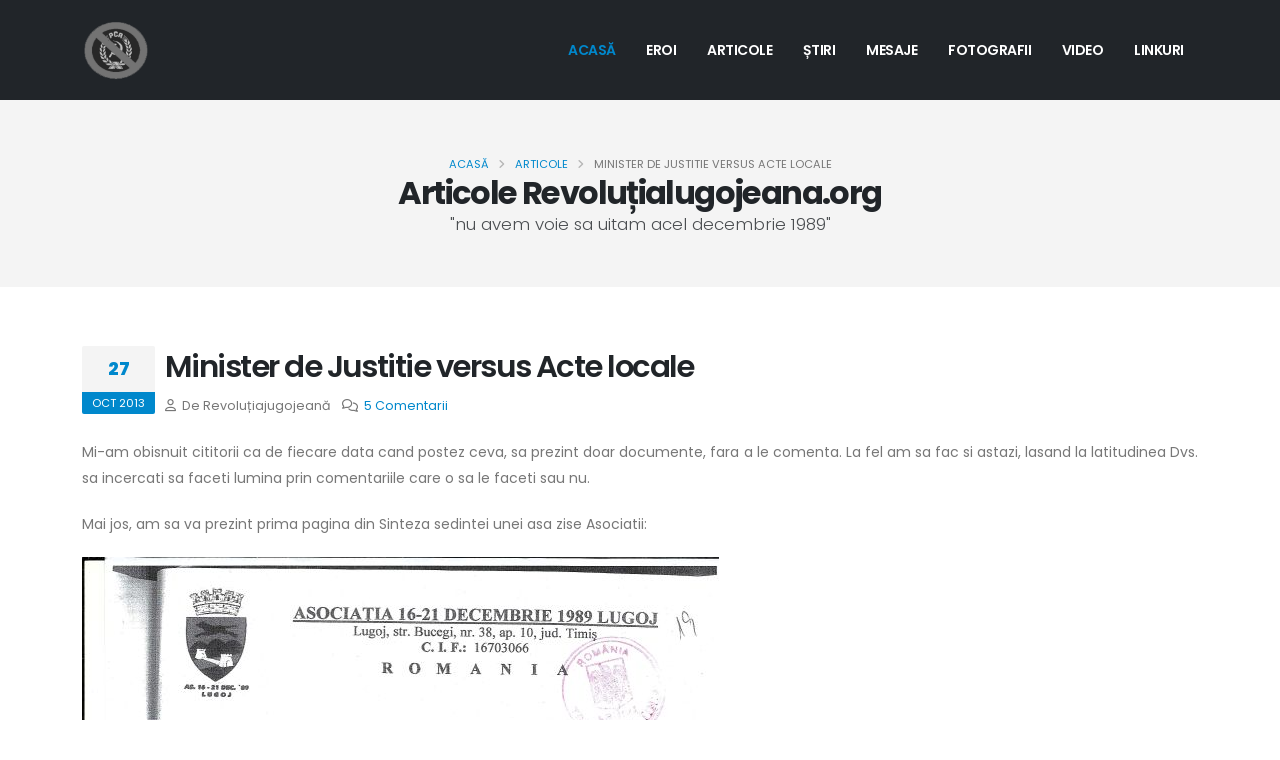

--- FILE ---
content_type: text/html; charset=UTF-8
request_url: https://www.revolutialugojeana.org/articol/minister-de-justitie-versus-acte-locale.html
body_size: 4547
content:
<!DOCTYPE html>
<html lang="ro"
      data-style-switcher-options="{'showBordersStyle': true, 'showLayoutStyle': true, 'showBackgroundColor': true}">
<head>
    <meta charset="utf-8">
    <meta name="viewport" content="width=device-width, initial-scale=1">

    <title>Revoluția Lugojeana Articol - Minister de Justitie versus Acte locale</title>

    <meta name="verify-v1" content="eFO1j8z7BPcKRIe64CWa3vqqHPWpDLpRAQ3kb8eo0AU=" />
    <meta name="description" content="Minister de Justitie versus Acte locale" />
    <meta name="keywords" content="Minister, de, Justitie, versus, Acte, locale" />
    <meta name='robots' content='all,follow,deep' />
    <meta name='resource-type' content='document' />
    <meta name='revisit-after' content='1 days' />
    <meta name='rating' content='General' />
    <meta name="verify-v1" content="CKTGQR4HTfZByAIk+/1F6eHTh9r+ZbrUcbMecjdtucE=" />

    <meta name="author" content="echipa revoluțialugojeana">
    <!-- Favicon -->
    <link rel="shortcut icon" href="https://www.revolutialugojeana.org/storage/images/revolutia.ico" type="image/x-icon"/>
    <link rel="apple-touch-icon" href="https://www.revolutialugojeana.org/storage/images/logo.png">
    <!-- Mobile Metas -->
    <meta name="viewport" content="width=device-width, initial-scale=1, minimum-scale=1.0, shrink-to-fit=no">
    <!-- Web Fonts  -->
    <link id="googleFonts"
          href="https://fonts.googleapis.com/css?family=Poppins:300,400,500,600,700,800%7CShadows+Into+Light&display=swap"
          rel="stylesheet" type="text/css">

    <!-- Vendor CSS -->

    <link rel="preload" as="style" href="https://www.revolutialugojeana.org/build/assets/app-VtSTutkK.css" /><link rel="modulepreload" href="https://www.revolutialugojeana.org/build/assets/app-CqflisoM.js" /><link rel="stylesheet" href="https://www.revolutialugojeana.org/build/assets/app-VtSTutkK.css" data-navigate-track="reload" /><script type="module" src="https://www.revolutialugojeana.org/build/assets/app-CqflisoM.js" data-navigate-track="reload"></script></head>
<body data-plugin-page-transition>
<div class="body">
    <header id="header" class="header-dark header-no-border-bottom header-effect-shrink"
            data-plugin-options="{'stickyEnabled': true, 'stickyEffect': 'shrink', 'stickyEnableOnBoxed': true, 'stickyEnableOnMobile': false, 'stickyChangeLogo': true, 'stickyStartAt': 30, 'stickyHeaderContainerHeight': 70}">
        <div class="header-body border-top-0 bg-dark box-shadow-none">
            <div class="header-container container">
                <div class="header-row">
                    <div class="header-column">
                        <div class="header-row">
                            <div class="header-logo">
                                <a href="/">
                                    <img alt="Porto" width="68" height="60"
                                         src="https://www.revolutialugojeana.org/storage/images/logo.png">
                                </a>
                            </div>
                        </div>
                    </div>
                    <div class="header-column justify-content-end">
                        <div class="header-row">
                            <div
                                class="header-nav header-nav-links header-nav-dropdowns-dark header-nav-light-text order-2 order-lg-1">
                                <div
                                    class="header-nav-main header-nav-main-mobile-dark header-nav-main-square header-nav-main-dropdown-no-borders header-nav-main-effect-2 header-nav-main-sub-effect-1">
                                    <nav class="collapse">
                                        <ul class="nav nav-pills" id="mainNav">
                                            <li class="dropdown">
                                                <a class="dropdown-item dropdown-toggle active" href="/">
                                                    Acasă
                                                </a>
                                            </li>

                                            <li class="dropdown">
                                                <a class="dropdown-item dropdown-toggle" href="/eroi">
                                                    Eroi
                                                </a>
                                            </li>

                                            <li class="dropdown">
                                                <a class="dropdown-item dropdown-toggle" href="/articole">
                                                    Articole
                                                </a>
                                            </li>

                                            <li class="dropdown">
                                                <a class="dropdown-item dropdown-toggle" href="/stiri">
                                                    Știri
                                                </a>
                                            </li>
                                            <li class="dropdown">
                                                <a class="dropdown-item dropdown-toggle" href="/mesaje">
                                                    Mesaje
                                                </a>
                                            </li>
                                            <li class="dropdown">
                                                <a class="dropdown-item dropdown-toggle" href="/galerie">
                                                    Fotografii
                                                </a>
                                            </li>
                                            <li class="dropdown">
                                                <a class="dropdown-item dropdown-toggle" href="/video">
                                                    Video
                                                </a>
                                            </li>
                                            <li class="dropdown">
                                                <a class="dropdown-item dropdown-toggle" href="/linkuri">
                                                    Linkuri
                                                </a>
                                            </li>

                                        </ul>
                                    </nav>
                                </div>
                                <button class="btn header-btn-collapse-nav" data-bs-toggle="collapse"
                                        data-bs-target=".header-nav-main nav">
                                    <i class="fas fa-bars"></i>
                                </button>
                            </div>
                        </div>
                    </div>
                </div>
            </div>
        </div>
    </header>


    <div role="main" class="main">
            <section class="page-header page-header-modern bg-color-grey page-header-md">
    <div class="container">
        <div class="row">
            <div class="col-md-12 align-self-center p-static order-2 text-center">
                <h1 class="text-dark font-weight-bold text-8">Articole Revoluțialugojeana.org</h1>
                <span class="sub-title text-dark">&quot;nu avem voie sa uitam acel decembrie 1989&quot;</span>
            </div>
            <div class="col-md-12 align-self-center order-1">
                <ul class="breadcrumb d-block text-center">
                                            <li>
                                                            <a href="/">Acasă</a>
                                                    </li>
                                            <li>
                                                            <a href="/articole">Articole</a>
                                                    </li>
                                            <li>
                                                            Minister de Justitie versus Acte locale
                                                    </li>
                                    </ul>
            </div>
        </div>
    </div>
</section>

<div class="container py-4">

    <div class="row">
        <div class="col">
            <div class="blog-posts single-post">

                <article class="post post-large blog-single-post border-0 m-0 p-0">
                    <div class="post-date ms-0">
                        <span class="day">27</span>
                        <span class="month">Oct 2013</span>
                    </div>

                    <div class="post-content ms-0">

                        <h2 class="font-weight-semi-bold">
                            Minister de Justitie versus Acte locale
                        </h2>

                        <div class="post-meta">
                            <span><i class="far fa-user"></i> De Revoluțiajugojeană</span>
                            <span><i class="far fa-comments"></i> <a
                                    href="#commentarii">5 Comentarii</a></span>
                        </div>
                        <p style="text-align: justify;">Mi-am obisnuit cititorii ca de fiecare data cand postez ceva, sa prezint doar documente, fara a le comenta. La fel am sa fac si astazi, lasand la latitudinea Dvs. sa incercati sa faceti lumina prin comentariile care o sa le faceti sau nu.</p>
<p style="text-align: justify;">Mai jos, am sa va prezint prima pagina din Sinteza sedintei unei asa zise Asociatii:</p>
<p style="text-align: justify;"><img title="Sinteza sedintei" src="/storage/images/content/sinteza-sedintei-16-21-pag-1.jpg" alt="Sinteza" width="637" height="877" /></p>
<p style="text-align: justify;">Puteti sa observati si din antet si dintr-un paragraf subliniat de cel care a redactat aceasta sinteza ca se face vorbire de ASOCIATIA 16-21 Decembrie 1989 Lugoj. OK, mergem mai departe. Ca orice asociatie care se respecta, aceasta se mentine din cotizatiile percepute de la membrii ei. Va rog sa priviti ce sume se plateau lunar ca si cotizatii.</p>
<p style="text-align: justify;"><img title="Chitante cotizatii" src="/storage/images/content/chitante_Page_2.jpg" alt="Chitante" width="876" height="638" /></p>
<p style="text-align: justify;">Totul este bine, legal si frumos pana aici, dar ... acestea sunt doar documente intocmite local, de asa zisa asociatie. De ce spun asa zisa asociatie, am sa va prezint imediat un document OFICIAL, emis de Ministerul de Justitie, care cred eu ca este cel mai in masura sa certifice denumirile si statutul unui ONG.</p>
<p style="text-align: justify;"><img title="Raspuns rezervare denumire" src="/storage/images/content/Raspuns-cerere-rezervare-denumire_small.jpg" alt="Raspuns Minister Justitie" width="630" height="874" /></p>
<p style="text-align: justify;">Din actele prezentate de mine astazi, eu personal pot sa trag multe concluzii, dar nu ar fi frumos din partea mea sa le expun fara a avea si o certitudine, adica vreo sentinta judecatoreasca. O asteptam insa si pe aceasta. Acuma, va las sa trageti singuri concluziile de rigoare.</p>
                        <div class="post-block mt-5 post-share">
                            <h4 class="mb-3">Distribuie</h4>

                            <!-- Go to www.addtoany.com to customize -->
                            <!-- AddToAny BEGIN -->
                            <div class="a2a_kit a2a_kit_size_32 a2a_default_style">
                                <a class="a2a_dd" href="https://www.addtoany.com/share"></a>
                                <a class="a2a_button_facebook"></a>
                                <a class="a2a_button_copy_link"></a>
                            </div>
                            <script async src="https://static.addtoany.com/menu/page.js"></script>
                            <!-- AddToAny END -->

                        </div>

                        <div id="commentarii" class="post-block mt-5 post-comments">
                            <h4 class="mb-3">Commentarii (5)</h4>

                            <ul class="comments">

                                                                    <li>
                                        <div class="comment">
                                            <div class="comment-block">
                                                <div class="comment-arrow"></div>
                                                <span class="comment-by">
																<strong>Rasta Man</strong>
															</span>
                                                <p><p style="text-align: justify;">Hopaaaaa. Cineva se pare ca a luat in serios ultimul mesaj a lui Burada si a inceput sa scoata "cioarapii imputiti la aerisit". Misto. Asteptam continuarea.</p></p>
                                                <span class="date float-end">Oct 27, 2013 la 09:06</span>
                                            </div>
                                        </div>
                                    </li>
                                                                    <li>
                                        <div class="comment">
                                            <div class="comment-block">
                                                <div class="comment-arrow"></div>
                                                <span class="comment-by">
																<strong>radu valentin</strong>
															</span>
                                                <p><p style="text-align: justify;">Cautati&nbsp; la C.I.F, 16703066-veti vedea clar; FIRMA-ASOCIATIA 16-21 DECEMBRIE-FILIALA LUGOJ, LUGOJ ....inregistrata la 24 august 2004.----concluzie clara ca in 1990, nu era nici o firma s-au asociatie inregistrata la C.I.F.,,DAR A APARUT IN 2004, SI SUB OBLADUIREA CELOR DE LA SSPR, s-a transformat in asociatie. Nu stiu ce dovezi au pus la dosar cei din 16-21, dar ce s-a inregistrat la C.I.F.-este clar, precum si data inregistrarii. cu stima.</p></p>
                                                <span class="date float-end">Oct 27, 2013 la 09:55</span>
                                            </div>
                                        </div>
                                    </li>
                                                                    <li>
                                        <div class="comment">
                                            <div class="comment-block">
                                                <div class="comment-arrow"></div>
                                                <span class="comment-by">
																<strong>LUCIAN</strong>
															</span>
                                                <p><p>treisfert din asa zisi revolutionari s-au facut in 2004.</p>
<p>Pt asta sa fie trasi la raspundere si sa dea inapoi toti banii pe care i-au luat degeaba mai bine zis pe barba.</p></p>
                                                <span class="date float-end">Oct 31, 2013 la 07:52</span>
                                            </div>
                                        </div>
                                    </li>
                                                                    <li>
                                        <div class="comment">
                                            <div class="comment-block">
                                                <div class="comment-arrow"></div>
                                                <span class="comment-by">
																<strong>maxim</strong>
															</span>
                                                <p><p>proverb;LENESUL M-AI MULT ALEARGA SI SARACUL M-AI MULT PAGUBESTE .intelept proverb</p></p>
                                                <span class="date float-end">Oct 31, 2013 la 17:33</span>
                                            </div>
                                        </div>
                                    </li>
                                                                    <li>
                                        <div class="comment">
                                            <div class="comment-block">
                                                <div class="comment-arrow"></div>
                                                <span class="comment-by">
																<strong>Burada</strong>
															</span>
                                                <p><p style="text-align: justify;">Minim.....o fi proverbul intelept, dar, folosirea lui neadecvata intr-un context total diferit atrage dupa sine automat, folosirea altuia, cum ar fi....</p>
<p>&nbsp; Nati-o franta ca ti-am dres-o !</p>
<p>&nbsp;</p>
<p>&nbsp; &nbsp; &nbsp; sau</p>
<p>Unde dai si unde crapa !</p>
<p>&nbsp; &nbsp; &nbsp; &nbsp; &nbsp; &nbsp; &nbsp;Prin urmare........Unde nu-i cap ,vai de picioare.</p>
<p>&nbsp;Si</p>
<p>&nbsp; &nbsp; &nbsp; &nbsp; &nbsp; &nbsp; &nbsp; Gura bate....curul !</p></p>
                                                <span class="date float-end">Oct 31, 2013 la 20:09</span>
                                            </div>
                                        </div>
                                    </li>
                                
                            </ul>

                        </div>

                        <div class="post-block mt-5 post-leave-comment">
                            <h4 class="mb-3">Lasă un comentariu</h4>

                            <form class="contact-form p-4 rounded bg-color-grey"
                                  action="https://www.revolutialugojeana.org/articol/minister-de-justitie-versus-acte-locale/comment"
                                  method="POST">
                                <input type="hidden" name="_token" value="9LXdozNmVzw5OElxfN8k7s4nCen1K9TXH3qrtFkF" autocomplete="off">                                                                                                <div class="p-2">
                                    <div class="row">
                                        <div class="form-group col-lg-6">
                                            <label class="form-label required font-weight-bold text-dark">
                                                Nume</label>
                                            <input type="text" value=""
                                                   name="nickname"
                                                   data-msg-required="Introduceti numele"
                                                   maxlength="100" class="form-control" required>
                                        </div>
                                    </div>
                                    <div class="row">
                                        <div class="form-group col">
                                            <label
                                                class="form-label required font-weight-bold text-dark">Commentariu</label>
                                            <textarea maxlength="5000"
                                                      data-msg-required="Please enter your message." rows="8"
                                                      class="form-control" name="content" required></textarea>
                                        </div>
                                    </div>
                                    <div class="row">
                                        <div class="form-group col mb-0">
                                            <input type="submit" value="Adaugă comentariu"
                                                   class="btn btn-primary btn-modern"
                                                   data-loading-text="Loading...">
                                        </div>
                                    </div>
                                </div>
                            </form>
                        </div>

                    </div>
                </article>

            </div>
        </div>
    </div>

</div>



    </div>
    <footer id="footer" class="mt-0">
        <div class="footer-copyright footer-copyright-style-2">
            <div class="container py-2">
                <div class="row py-4">
                    <div class="col d-flex align-items-center justify-content-center">
                        <p>© Copyright 2026. Toate drepturile rezervate.</p>
                    </div>
                </div>
            </div>
        </div>
    </footer>

    <!-- Vendor -->
    <script src="/storage/theme/vendor/plugins/js/plugins.min.js"></script>

    <!-- Theme Base, Components and Settings -->
    <script src="/storage/theme/js/theme.js"></script>

    <!-- Circle Flip Slideshow Script -->
    <script src="/storage/theme/vendor/circle-flip-slideshow/js/jquery.flipshow.min.js"></script>
    <!-- Current Page Views -->
    <script src="/storage/theme/js/views/view.home.js"></script>

    <!-- Theme Custom -->
    <script src="/storage/theme/js/custom.js"></script>

    <!-- Theme Initialization Files -->
    <script src="/storage/theme/js/theme.init.js"></script>

    <script type="text/javascript" src="/storage/theme/vendor/venobox/venobox.min.js"></script>

</body>
</html>


--- FILE ---
content_type: application/javascript
request_url: https://www.revolutialugojeana.org/storage/theme/js/theme.init.js
body_size: 1597
content:
// Commom Plugins
(($ => {

	'use strict';

	// Scroll to Top Button.
	if (typeof theme.PluginScrollToTop !== 'undefined') {
		theme.PluginScrollToTop.initialize();
	}

	// Tooltips
	var tooltipTriggerList = [].slice.call(document.querySelectorAll('[data-bs-toggle="tooltip"]'))
	var tooltipList = tooltipTriggerList.map(function (tooltipTriggerEl) {
	  	return new bootstrap.Tooltip(tooltipTriggerEl)
	});

	// Popovers
	var popoverTriggerList = [].slice.call(document.querySelectorAll('[data-bs-toggle="popover"]'))
	var popoverList = popoverTriggerList.map(function (popoverTriggerEl) {
	  	return new bootstrap.Popover(popoverTriggerEl)
	});

	// Validations
	if ( $.isFunction($.validator) && typeof theme.PluginValidation !== 'undefined') {
		theme.PluginValidation.initialize();
	}

	// Animate
	if ($.isFunction($.fn['themePluginAnimate']) && $('[data-appear-animation]').length) {
		theme.fn.dynIntObsInit( '[data-appear-animation], [data-appear-animation-svg]', 'themePluginAnimate', theme.PluginAnimate.defaults );
	}

	// Animated Content
	if ($.isFunction($.fn['themePluginAnimatedContent'])) {
		theme.fn.intObsInit( '[data-plugin-animated-letters]:not(.manual), .animated-letters', 'themePluginAnimatedContent' );
		theme.fn.intObsInit( '[data-plugin-animated-words]:not(.manual), .animated-words', 'themePluginAnimatedContent' );
	}

	// Before / After
	if ($.isFunction($.fn['themePluginBeforeAfter']) && $('[data-plugin-before-after]').length) {
		theme.fn.intObsInit( '[data-plugin-before-after]:not(.manual)', 'themePluginBeforeAfter' );
	}

	// Carousel Light
	if ($.isFunction($.fn['themePluginCarouselLight']) && $('.owl-carousel-light').length) {
		theme.fn.intObsInit( '.owl-carousel-light', 'themePluginCarouselLight' );
	}

	// Carousel
	if ($.isFunction($.fn['themePluginCarousel']) && $('[data-plugin-carousel]:not(.manual), .owl-carousel:not(.manual)').length) {
		theme.fn.intObsInit( '[data-plugin-carousel]:not(.manual), .owl-carousel:not(.manual)', 'themePluginCarousel' );
	}

	// Chart.Circular
	if ($.isFunction($.fn['themePluginChartCircular']) && ( $('[data-plugin-chart-circular]').length || $('.circular-bar-chart').length )) {
		theme.fn.dynIntObsInit( '[data-plugin-chart-circular]:not(.manual), .circular-bar-chart:not(.manual)', 'themePluginChartCircular', theme.PluginChartCircular.defaults );
	}

	// Countdown
	if ($.isFunction($.fn['themePluginCountdown']) && ( $('[data-plugin-countdown]').length || $('.countdown').length )) {
		theme.fn.intObsInit( '[data-plugin-countdown]:not(.manual), .countdown', 'themePluginCountdown' );
	}

	// Counter
	if ($.isFunction($.fn['themePluginCounter']) && ( $('[data-plugin-counter]').length || $('.counters [data-to]').length )) {
		theme.fn.dynIntObsInit( '[data-plugin-counter]:not(.manual), .counters [data-to]', 'themePluginCounter', theme.PluginCounter.defaults );
	}

	// Cursor Effect
	if ($.isFunction($.fn['themePluginCursorEffect']) && $('[data-plugin-cursor-effect]').length ) {
		theme.fn.intObsInit( '[data-plugin-cursor-effect]:not(.manual)', 'themePluginCursorEffect' );
	}

	// Float Element
	if ($.isFunction($.fn['themePluginFloatElement']) && $('[data-plugin-float-element]').length) {
		theme.fn.intObsInit( '[data-plugin-float-element], [data-plugin-float-element-svg]', 'themePluginFloatElement' );
	}

	// GDPR
	if ($.isFunction($.fn['themePluginGDPR']) && $('[data-plugin-gdpr]').length) {

		$(() => {
			$('[data-plugin-gdpr]:not(.manual)').each(function() {
                const $this = $(this);
                let opts;

                const pluginOptions = theme.fn.getOptions($this.data('plugin-options'));
                if (pluginOptions)
					opts = pluginOptions;

                $this.themePluginGDPR(opts);
            });
		});

	}

	// GDPR Wrapper
	if ($.isFunction($.fn['themePluginGDPRWrapper']) && $('[data-plugin-gdpr-wrapper]').length) {

		$(() => {
			$('[data-plugin-gdpr-wrapper]:not(.manual)').each(function() {
                const $this = $(this);
                let opts;

                const pluginOptions = theme.fn.getOptions($this.data('plugin-options'));
                if (pluginOptions)
					opts = pluginOptions;

                $this.themePluginGDPRWrapper(opts);
            });
		});

	}

	// Hover Effect
	if ($.isFunction($.fn['themePluginHoverEffect']) && $('[data-plugin-hover-effect], .hover-effect-3d').length) {
		theme.fn.intObsInit( '[data-plugin-hover-effect]:not(.manual), .hover-effect-3d:not(.manual)', 'themePluginHoverEffect' );
	}

	// Animated Icon
	if ($.isFunction($.fn['themePluginIcon']) && $('[data-icon]').length) {
		theme.fn.dynIntObsInit( '[data-icon]:not(.svg-inline--fa)', 'themePluginIcon', theme.PluginIcon.defaults );
	}

	// In Viewport Style
	if ($.isFunction($.fn['themePluginInViewportStyle']) && $('[data-inviewport-style]').length) {

		$(() => {
			$('[data-inviewport-style]:not(.manual)').each(function() {
                const $this = $(this);
                let opts;

                const pluginOptions = theme.fn.getOptions($this.data('plugin-options'));
                if (pluginOptions)
					opts = pluginOptions;

                $this.themePluginInViewportStyle(opts);
            });
		});

	}

	// Lightbox
	if ($.isFunction($.fn['themePluginLightbox']) && ( $('[data-plugin-lightbox]').length || $('.lightbox').length )) {
		theme.fn.execOnceTroughEvent( '[data-plugin-lightbox]:not(.manual), .lightbox:not(.manual)', 'mouseover.trigger.lightbox', function(){
            const $this = $(this);
            let opts;

            const pluginOptions = theme.fn.getOptions($this.data('plugin-options'));
            if (pluginOptions)
				opts = pluginOptions;

            $this.themePluginLightbox(opts);
        });
	}

	// Masonry
	if ($.isFunction($.fn['themePluginMasonry']) && $('[data-plugin-masonry]').length) {

		$(() => {
			$('[data-plugin-masonry]:not(.manual)').each(function() {
                const $this = $(this);
                let opts;

                const pluginOptions = theme.fn.getOptions($this.data('plugin-options'));
                if (pluginOptions)
					opts = pluginOptions;

                $this.themePluginMasonry(opts);
            });
		});

	}

	if ($('[data-masonry]').length) {
		const $masonryItems = $('[data-masonry]');

		$(window).on('load', () => {
			setTimeout(() => {
				$masonryItems.each(function() {
					$(this).masonry('layout');
				});
			}, 1);
		});
	}


	// Match Height
	if ($.isFunction($.fn['themePluginMatchHeight']) && $('[data-plugin-match-height]').length) {

		$(() => {
			$('[data-plugin-match-height]:not(.manual)').each(function() {
                const $this = $(this);
                let opts;

                const pluginOptions = theme.fn.getOptions($this.data('plugin-options'));
                if (pluginOptions)
					opts = pluginOptions;

                $this.themePluginMatchHeight(opts);
            });
		});

	}

	// Parallax
	if ($.isFunction($.fn['themePluginParallax']) && $('[data-plugin-parallax]').length) {
		theme.fn.intObsInit( '[data-plugin-parallax]:not(.manual)', 'themePluginParallax' );
	}

	// Progress Bar
	if ($.isFunction($.fn['themePluginProgressBar']) && ( $('[data-plugin-progress-bar]') || $('[data-appear-progress-animation]').length )) {
		theme.fn.dynIntObsInit( '[data-plugin-progress-bar]:not(.manual), [data-appear-progress-animation]', 'themePluginProgressBar', theme.PluginProgressBar.defaults );
	}

	// Random Images
	if ($.isFunction($.fn['themePluginRandomImages']) && $('[data-plugin-random-images]').length) {
		theme.fn.dynIntObsInit( '.plugin-random-images', 'themePluginRandomImages', theme.PluginRandomImages.defaults );
	}

	// Read More
	if ($.isFunction($.fn['themePluginReadMore']) && $('[data-plugin-readmore]').length) {
		theme.fn.intObsInit( '[data-plugin-readmore]:not(.manual)', 'themePluginReadMore' );
	}

	// Revolution Slider
	if ($.isFunction($.fn['themePluginRevolutionSlider']) && ( $('[data-plugin-revolution-slider]').length || $('.slider-container .slider').length )) {

		$(() => {
			$('[data-plugin-revolution-slider]:not(.manual), .slider-container .slider:not(.manual)').each(function() {
                const $this = $(this);
                let opts;

                const pluginOptions = theme.fn.getOptions($this.data('plugin-options'));
                if (pluginOptions)
					opts = pluginOptions;

                $this.themePluginRevolutionSlider(opts);
            });
		});

	}

	// Scroll Spy
	if ($.isFunction($.fn['themePluginScrollSpy']) && $('[data-plugin-scroll-spy]').length) {

		$(() => {
			$('[data-plugin-scroll-spy]:not(.manual)').each(function() {
                const $this = $(this);
                let opts;

                const pluginOptions = theme.fn.getOptions($this.data('plugin-options'));
                if (pluginOptions)
					opts = pluginOptions;

                $this.themePluginScrollSpy(opts);
            });
		});

	}

	// Scrollable
	if ( $.isFunction($.fn[ 'nanoScroller' ]) && $('[data-plugin-scrollable]').length ) {
		theme.fn.intObsInit( '[data-plugin-scrollable]', 'themePluginScrollable' );
	}

	// Section Scroll
	if ($.isFunction($.fn['themePluginSectionScroll']) && $('[data-plugin-section-scroll]').length) {

		$(() => {
			$('[data-plugin-section-scroll]:not(.manual)').each(function() {
                const $this = $(this);
                let opts;

                const pluginOptions = theme.fn.getOptions($this.data('plugin-options'));
                if (pluginOptions)
					opts = pluginOptions;

                $this.themePluginSectionScroll(opts);
            });
		});

	}

	// Sort
	if ($.isFunction($.fn['themePluginSort']) && ( $('[data-plugin-sort]').length || $('.sort-source').length )) {
		theme.fn.intObsInit( '[data-plugin-sort]:not(.manual), .sort-source:not(.manual)', 'themePluginSort' );
	}

	// Star Rating
	if ($.isFunction($.fn['themePluginStarRating']) && $('[data-plugin-star-rating]').length) {
		theme.fn.intObsInit( '[data-plugin-star-rating]:not(.manual)', 'themePluginStarRating' );
	}

	// Sticky
	if ($.isFunction($.fn['themePluginSticky']) && $('[data-plugin-sticky]').length) {
		theme.fn.execOnceTroughWindowEvent( window, 'scroll.trigger.sticky', () => {
			$('[data-plugin-sticky]:not(.manual)').each(function() {
                const $this = $(this);
                let opts;

                const pluginOptions = theme.fn.getOptions($this.data('plugin-options'));
                if (pluginOptions)
					opts = pluginOptions;

                $this.themePluginSticky(opts);
            });
		});
	}

	// Toggle
	if ($.isFunction($.fn['themePluginToggle']) && $('[data-plugin-toggle]').length) {
		theme.fn.intObsInit( '[data-plugin-toggle]:not(.manual)', 'themePluginToggle' );
	}

	// Video Background
	if ($.isFunction($.fn['themePluginVideoBackground']) && $('[data-plugin-video-background]').length) {
		theme.fn.intObsInit( '[data-plugin-video-background]:not(.manual)', 'themePluginVideoBackground' );
	}

	// Sticky Header
	if (typeof theme.StickyHeader !== 'undefined') {
		theme.StickyHeader.initialize();
	}

	// Nav Menu
	if (typeof theme.Nav !== 'undefined') {
		theme.Nav.initialize();
	}

	// Search
	if (typeof theme.Search !== 'undefined' && ( $('#searchForm').length || $('.header-nav-features-search-reveal').length )) {
		theme.Search.initialize();
	}

	// Newsletter
	if (typeof theme.Newsletter !== 'undefined' && $('#newsletterForm').length) {
		theme.fn.intObs( '#newsletterForm', 'theme.Newsletter.initialize();', {} );
	}

	// Account
	if (typeof theme.Account !== 'undefined' && ( $('#headerAccount').length || $('#headerSignUp').length || $('#headerSignIn').length || $('#headerRecover').length || $('#headerRecoverCancel').length )) {
		theme.Account.initialize();
	}

})).apply( this, [ jQuery ]);

--- FILE ---
content_type: application/javascript
request_url: https://www.revolutialugojeana.org/storage/theme/js/theme.js
body_size: 48981
content:
/*
Name: 			Theme Base
Written by: 	Okler Themes - (http://www.okler.net)
Theme Version:	12.0.0
*/
// Theme
window.theme = {};

// Theme Common Functions
window.theme.fn = {

    getOptions(opts) {

        if (typeof (opts) == 'object') {

            return opts;

        } else if (typeof (opts) == 'string') {

            try {
                return JSON.parse(opts.replace(/'/g, '"').replace(';', ''));
            } catch (e) {
                return {};
            }

        } else {

            return {};

        }

    },

    execPluginFunction(functionName, context) {
        const args = Array.prototype.slice.call(arguments, 2);
        const namespaces = functionName.split(".");
        const func = namespaces.pop();

        for (let i = 0; i < namespaces.length; i++) {
            context = context[namespaces[i]];
        }

        return context[func](...args);
    },

    intObs(selector, functionName, intObsOptions, alwaysObserve) {
        const $el = document.querySelectorAll(selector);
        let intersectionObserverOptions = {
            rootMargin: '0px 0px 200px 0px'
        };

        if (Object.keys(intObsOptions).length) {
            intersectionObserverOptions = $.extend(intersectionObserverOptions, intObsOptions);
        }

        const observer = new IntersectionObserver(entries => {
            for (const entry of entries) {
                if (entry.intersectionRatio > 0) {
                    if (typeof functionName === 'string') {
                        const func = Function('return ' + functionName)();
                    } else {
                        const callback = functionName;

                        callback.call($(entry.target));
                    }

                    // Unobserve
                    if (!alwaysObserve) {
                        observer.unobserve(entry.target);
                    }

                }
            }
        }, intersectionObserverOptions);

        $($el).each(function () {
            observer.observe($(this)[0]);
        });
    },

    intObsInit(selector, functionName) {
        const $el = document.querySelectorAll(selector);
        const intersectionObserverOptions = {
            rootMargin: '200px'
        };

        const observer = new IntersectionObserver(entries => {
            for (const entry of entries) {
                if (entry.intersectionRatio > 0) {
                    const $this = $(entry.target);
                    let opts;

                    const pluginOptions = theme.fn.getOptions($this.data('plugin-options'));
                    if (pluginOptions)
                        opts = pluginOptions;

                    theme.fn.execPluginFunction(functionName, $this, opts);

                    // Unobserve
                    observer.unobserve(entry.target);
                }
            }
        }, intersectionObserverOptions);

        $($el).each(function () {
            observer.observe($(this)[0]);
        });
    },

    dynIntObsInit(selector, functionName, pluginDefaults) {
        const $el = document.querySelectorAll(selector);

        $($el).each(function () {
            const $this = $(this);
            let opts;

            const pluginOptions = theme.fn.getOptions($this.data('plugin-options'));
            if (pluginOptions)
                opts = pluginOptions;

            const mergedPluginDefaults = theme.fn.mergeOptions(pluginDefaults, opts);

            const intersectionObserverOptions = {
                rootMargin: theme.fn.getRootMargin(functionName, mergedPluginDefaults),
                threshold: 0
            };

            if (!mergedPluginDefaults.forceInit) {

                const observer = new IntersectionObserver(entries => {
                    for (const entry of entries) {
                        if (entry.intersectionRatio > 0) {
                            theme.fn.execPluginFunction(functionName, $this, mergedPluginDefaults);

                            // Unobserve
                            observer.unobserve(entry.target);
                        }
                    }
                }, intersectionObserverOptions);

                observer.observe($this[0]);

            } else {
                theme.fn.execPluginFunction(functionName, $this, mergedPluginDefaults);
            }
        });
    },

    getRootMargin(plugin, {accY}) {
        switch (plugin) {
            case 'themePluginCounter':
                return accY ? `0px 0px ${accY}px 0px` : '0px 0px 200px 0px';
                break;

            case 'themePluginAnimate':
                return accY ? `0px 0px ${accY}px 0px` : '0px 0px 200px 0px';
                break;

            case 'themePluginIcon':
                return accY ? `0px 0px ${accY}px 0px` : '0px 0px 200px 0px';
                break;

            case 'themePluginRandomImages':
                return accY ? `0px 0px ${accY}px 0px` : '0px 0px 200px 0px';
                break;

            default:
                return '0px 0px 200px 0px';
                break;
        }
    },

    mergeOptions(obj1, obj2) {
        const obj3 = {};

        for (var attrname in obj1) {
            obj3[attrname] = obj1[attrname];
        }
        for (var attrname in obj2) {
            obj3[attrname] = obj2[attrname];
        }

        return obj3;
    },

    execOnceTroughEvent($el, event, callback) {
        const self = this, dataName = self.formatDataName(event);

        $($el).on(event, function () {
            if (!$(this).data(dataName)) {

                // Exec Callback Function
                callback.call($(this));

                // Add data name
                $(this).data(dataName, true);

                // Unbind event
                $(this).off(event);
            }
        });

        return this;
    },

    execOnceTroughWindowEvent($el, event, callback) {
        const self = this, dataName = self.formatDataName(event);

        $($el).on(event, function () {
            if (!$(this).data(dataName)) {

                // Exec Callback Function
                callback();

                // Add data name
                $(this).data(dataName, true);

                // Unbind event
                $(this).off(event);
            }
        });

        return this;
    },

    formatDataName(name) {
        name = name.replace('.', '');
        return name;
    },

    isElementInView($el) {
        const rect = $el[0].getBoundingClientRect();

        return (
            rect.top <= (window.innerHeight / 3)
        );
    },

    getScripts(arr, path) {
        const _arr = $.map(arr, scr => $.getScript((path || "") + scr));

        _arr.push($.Deferred(({resolve}) => {
            $(resolve);
        }));

        return $.when(..._arr);
    },

    showErrorMessage(title, content) {

        $('.modalThemeErrorMessage').remove();
        $('body').append('<div class="modal fade" id="modalThemeErrorMessage" aria-hidden="true" tabindex="-1"><div class="modal-dialog modal-dialog-centered"><div class="modal-content"><div class="modal-header"><h5 class="modal-title">' + title + '</h5><button type="button" class="btn-close" data-bs-dismiss="modal" aria-label="Close"></button></div><div class="modal-body">' + content + '</div><div class="modal-footer"><button type="button" class="btn btn-primary" data-bs-dismiss="modal">Close</button></div></div></div></div>');

        var modalThemeErrorMessage = document.getElementById('modalThemeErrorMessage');
        var modalThemeErrorMessage = bootstrap.Modal.getOrCreateInstance(modalThemeErrorMessage);
        modalThemeErrorMessage.show();

    }

};

(((theme = {}, $) => {
    /*
	Local Environment Warning
	*/
    try {
        if ("file://" === location.origin) {
            if ($('[data-icon]').length || $('iframe').length) {

                theme.fn.showErrorMessage('Local Environment Warning', 'SVG Objects, Icons, YouTube and Vimeo Videos might not show correctly on local environment. For better result, please preview on a server.');

            }
        }
    } catch (e) {
    }

    /*
	Browser Selector
	*/
    $.extend({

        browserSelector() {

            // jQuery.browser.mobile (http://detectmobilebrowser.com/)
            (a => {
                (jQuery.browser = jQuery.browser || {}).mobile = /(android|bb\d+|meego).+mobile|avantgo|bada\/|blackberry|blazer|compal|elaine|fennec|hiptop|iemobile|ip(hone|od)|iris|kindle|lge |maemo|midp|mmp|mobile.+firefox|netfront|opera m(ob|in)i|palm( os)?|phone|p(ixi|re)\/|plucker|pocket|psp|series(4|6)0|symbian|treo|up\.(browser|link)|vodafone|wap|windows (ce|phone)|xda|xiino/i.test(a) || /1207|6310|6590|3gso|4thp|50[1-6]i|770s|802s|a wa|abac|ac(er|oo|s\-)|ai(ko|rn)|al(av|ca|co)|amoi|an(ex|ny|yw)|aptu|ar(ch|go)|as(te|us)|attw|au(di|\-m|r |s )|avan|be(ck|ll|nq)|bi(lb|rd)|bl(ac|az)|br(e|v)w|bumb|bw\-(n|u)|c55\/|capi|ccwa|cdm\-|cell|chtm|cldc|cmd\-|co(mp|nd)|craw|da(it|ll|ng)|dbte|dc\-s|devi|dica|dmob|do(c|p)o|ds(12|\-d)|el(49|ai)|em(l2|ul)|er(ic|k0)|esl8|ez([4-7]0|os|wa|ze)|fetc|fly(\-|_)|g1 u|g560|gene|gf\-5|g\-mo|go(\.w|od)|gr(ad|un)|haie|hcit|hd\-(m|p|t)|hei\-|hi(pt|ta)|hp( i|ip)|hs\-c|ht(c(\-| |_|a|g|p|s|t)|tp)|hu(aw|tc)|i\-(20|go|ma)|i230|iac( |\-|\/)|ibro|idea|ig01|ikom|im1k|inno|ipaq|iris|ja(t|v)a|jbro|jemu|jigs|kddi|keji|kgt( |\/)|klon|kpt |kwc\-|kyo(c|k)|le(no|xi)|lg( g|\/(k|l|u)|50|54|\-[a-w])|libw|lynx|m1\-w|m3ga|m50\/|ma(te|ui|xo)|mc(01|21|ca)|m\-cr|me(rc|ri)|mi(o8|oa|ts)|mmef|mo(01|02|bi|de|do|t(\-| |o|v)|zz)|mt(50|p1|v )|mwbp|mywa|n10[0-2]|n20[2-3]|n30(0|2)|n50(0|2|5)|n7(0(0|1)|10)|ne((c|m)\-|on|tf|wf|wg|wt)|nok(6|i)|nzph|o2im|op(ti|wv)|oran|owg1|p800|pan(a|d|t)|pdxg|pg(13|\-([1-8]|c))|phil|pire|pl(ay|uc)|pn\-2|po(ck|rt|se)|prox|psio|pt\-g|qa\-a|qc(07|12|21|32|60|\-[2-7]|i\-)|qtek|r380|r600|raks|rim9|ro(ve|zo)|s55\/|sa(ge|ma|mm|ms|ny|va)|sc(01|h\-|oo|p\-)|sdk\/|se(c(\-|0|1)|47|mc|nd|ri)|sgh\-|shar|sie(\-|m)|sk\-0|sl(45|id)|sm(al|ar|b3|it|t5)|so(ft|ny)|sp(01|h\-|v\-|v )|sy(01|mb)|t2(18|50)|t6(00|10|18)|ta(gt|lk)|tcl\-|tdg\-|tel(i|m)|tim\-|t\-mo|to(pl|sh)|ts(70|m\-|m3|m5)|tx\-9|up(\.b|g1|si)|utst|v400|v750|veri|vi(rg|te)|vk(40|5[0-3]|\-v)|vm40|voda|vulc|vx(52|53|60|61|70|80|81|83|85|98)|w3c(\-| )|webc|whit|wi(g |nc|nw)|wmlb|wonu|x700|yas\-|your|zeto|zte\-/i.test(a.substr(0, 4))
            })(navigator.userAgent || navigator.vendor || window.opera);

            // Touch
            const hasTouch = 'ontouchstart' in window || navigator.msMaxTouchPoints;

            const u = navigator.userAgent, ua = u.toLowerCase(), is = t => ua.includes(t), g = 'gecko',
                w = 'webkit', s = 'safari', o = 'opera', h = document.documentElement,
                b = [(!(/opera|webtv/i.test(ua)) && /msie\s(\d)/.test(ua)) ? (`ie ie${parseFloat(navigator.appVersion.split("MSIE")[1])}`) : is('firefox/2') ? `${g} ff2` : is('firefox/3.5') ? `${g} ff3 ff3_5` : is('firefox/3') ? `${g} ff3` : is('gecko/') ? g : is('opera') ? o + (/version\/(\d+)/.test(ua) ? ` ${o}${RegExp.jQuery1}` : (/opera(\s|\/)(\d+)/.test(ua) ? ` ${o}${RegExp.jQuery2}` : '')) : is('konqueror') ? 'konqueror' : is('chrome') ? `${w} chrome` : is('iron') ? `${w} iron` : is('applewebkit/') ? `${w} ${s}${/version\/(\d+)/.test(ua) ? ` ${s}${RegExp.jQuery1}` : ''}` : is('mozilla/') ? g : '', is('j2me') ? 'mobile' : is('iphone') ? 'iphone' : is('ipod') ? 'ipod' : is('mac') ? 'mac' : is('darwin') ? 'mac' : is('webtv') ? 'webtv' : is('win') ? 'win' : is('freebsd') ? 'freebsd' : (is('x11') || is('linux')) ? 'linux' : '', 'js'];

            let c = b.join(' ');

            if ($.browser.mobile) {
                c += ' mobile';
            }

            if (hasTouch) {
                c += ' touch';
            }

            h.className += ` ${c}`;

            // Edge Detect
            const isEdge = /Edge/.test(navigator.userAgent);

            if (isEdge) {
                $('html').removeClass('chrome').addClass('edge');
            }

            // Dark and Boxed Compatibility
            if ($('body').hasClass('dark')) {
                $('html').addClass('dark');
            }

            if ($('body').hasClass('boxed')) {
                $('html').addClass('boxed');
            }

        }

    });

    $.browserSelector();

    /*
	Browser Workarounds
	*/
    if (/iPad|iPhone|iPod/.test(navigator.platform)) {

        // iPad/Iphone/iPod Hover Workaround
        $(document).ready($ => {
            $('.thumb-info').attr('onclick', 'return true');
        });
    }

    /*
	Tabs
	*/
    if ($('a[data-bs-toggle="tab"]').length) {
        $('a[data-bs-toggle="tab"]').on('shown.bs.tab', function ({target}) {
            const $tabPane = $($(target).attr('href'));

            // Carousel Refresh
            if ($tabPane.length) {
                $tabPane.find('.owl-carousel').trigger('refresh.owl.carousel');
            }

            // Change Active Class
            $(this).parents('.nav-tabs').find('.active').removeClass('active');
            $(this).addClass('active').parent().addClass('active');
        });

        if (window.location.hash) {
            $(window).on('load', () => {
                if (window.location.hash !== '*' && $(window.location.hash).get(0)) {
                    new bootstrap.Tab($('a.nav-link[href="' + window.location.hash + '"]:not([data-hash])')[0]).show();
                }
            });
        }
    }

    /*
	On Load Scroll
	*/
    if (!$('html').hasClass('disable-onload-scroll') && window.location.hash && !['#*'].includes(window.location.hash)) {

        window.scrollTo(0, 0);

        $(window).on('load', () => {
            setTimeout(() => {
                const target = window.location.hash;
                let offset = ($(window).width() < 768) ? 180 : 90;

                if (!$(target).length) {
                    return;
                }

                if ($("a[href$='" + window.location.hash + "']").is('[data-hash-offset]')) {
                    offset = parseInt($("a[href$='" + window.location.hash + "']").first().attr('data-hash-offset'));
                } else if ($("html").is('[data-hash-offset]')) {
                    offset = parseInt($("html").attr('data-hash-offset'));
                }

                if (isNaN(offset)) {
                    offset = 0;
                }

                $('body').addClass('scrolling');

                $('html, body').animate({
                    scrollTop: $(target).offset().top - offset
                }, 600, 'easeOutQuad', () => {
                    $('body').removeClass('scrolling');
                });
            }, 1);
        });
    }

    /*
	* Text Rotator
	*/
    $.fn.extend({
        textRotator(options) {

            const defaults = {
                fadeSpeed: 500,
                pauseSpeed: 100,
                child: null
            };

            var options = $.extend(defaults, options);

            return this.each(function () {
                const o = options;
                const obj = $(this);
                const items = $(obj.children(), obj);
                items.each(function () {
                    $(this).hide();
                })
                if (!o.child) {
                    var next = $(obj).children(':first');
                } else {
                    var next = o.child;
                }
                $(next).fadeIn(o.fadeSpeed, () => {
                    $(next).delay(o.pauseSpeed).fadeOut(o.fadeSpeed, function () {
                        let next = $(this).next();
                        if (next.length == 0) {
                            next = $(obj).children(':first');
                        }
                        $(obj).textRotator({
                            child: next,
                            fadeSpeed: o.fadeSpeed,
                            pauseSpeed: o.pauseSpeed
                        });
                    })
                });
            });
        }
    });

    /*
	* Notice Top bar
	*/
    const $noticeTopBar = {
        $wrapper: $('.notice-top-bar'),
        $closeBtn: $('.notice-top-bar-close'),
        $header: $('#header'),
        $body: $('.body'),
        init() {
            const self = this;

            if (!$.cookie('portoNoticeTopBarClose')) {
                self
                    .build()
                    .events();
            } else {
                self.$wrapper.parent().prepend('<!-- Notice Top Bar removed by cookie -->');
                self.$wrapper.remove();
            }

            return this;
        },
        build() {
            const self = this;

            $(window).on('load', () => {
                setTimeout(() => {
                    self.$body.css({
                        'margin-top': self.$wrapper.outerHeight(),
                        'transition': 'ease margin 300ms'
                    });

                    $('#noticeTopBarContent').textRotator({
                        fadeSpeed: 500,
                        pauseSpeed: 5000
                    });

                    if (['absolute', 'fixed'].includes(self.$header.css('position'))) {
                        self.$header.css({
                            'top': self.$wrapper.outerHeight(),
                            'transition': 'ease top 300ms'
                        });
                    }

                    $(window).trigger('notice.top.bar.opened');

                }, 1000);
            });

            return this;
        },
        events() {
            const self = this;

            self.$closeBtn.on('click', e => {
                e.preventDefault();

                self.$body.animate({
                    'margin-top': 0,
                }, 300, () => {
                    self.$wrapper.remove();
                    self.saveCookie();
                });

                if (['absolute', 'fixed'].includes(self.$header.css('position'))) {
                    self.$header.animate({
                        top: 0
                    }, 300);
                }

                // When header has shrink effect
                if (self.$header.hasClass('header-effect-shrink')) {
                    self.$header.find('.header-body').animate({
                        top: 0
                    }, 300);
                }

                $(window).trigger('notice.top.bar.closed');
            });

            return this;
        },
        checkCookie() {
            const self = this;

            if ($.cookie('portoNoticeTopBarClose')) {
                return true;
            } else {
                return false;
            }

            return this;
        },
        saveCookie() {
            const self = this;

            $.cookie('portoNoticeTopBarClose', true);

            return this;
        }
    };

    if ($('.notice-top-bar').length) {
        $noticeTopBar.init();
    }

    /*
	* Image Hotspots
	*/
    if ($('.image-hotspot').length) {
        $('.image-hotspot')
            .append('<span class="ring"></span>')
            .append('<span class="circle"></span>');
    }

    /*
	* Reading Progress
	*/
    if ($('.progress-reading').length) {

        function updateScrollProgress() {
            const pixels = $(document).scrollTop();
            pageHeight = $(document).height() - $(window).height()
            progress = 100 * pixels / pageHeight;

            $('.progress-reading .progress-bar').width(parseInt(progress) + "%");
        }

        $(document).on('scroll ready', () => {
            updateScrollProgress();
        });

        $(document).ready(() => {
            $(window).afterResize(() => {
                updateScrollProgress();
            });
        });

    }

    /*
	* Page Transition
	*/
    if ($('body[data-plugin-page-transition]').length) {

        let link_click = false;

        $(document).on('click', 'a', function (e) {
            link_click = $(this);
        });

        $(window).on("beforeunload", e => {
            if (typeof link_click === 'object') {
                const href = link_click.attr('href');

                if (href.indexOf('mailto:') != 0 && href.indexOf('tel:') != 0 && !link_click.data('rm-from-transition')) {
                    $('body').addClass('page-transition-active');
                }
            }
        });

        $(window).on("pageshow", ({persisted, originalEvent}) => {
            if (persisted || originalEvent.persisted) {
                if ($('html').hasClass('safari')) {
                    window.location.reload();
                }

                $('body').removeClass('page-transition-active');
            }
        });
    }

    /*
	* Clone Element
	*/
    if ($('[data-clone-element]').length) {

        $('[data-clone-element]').each(function () {

            const $el = $(this), content = $el.html(), qty = $el.attr('data-clone-element');

            for (let i = 0; i < qty; i++) {
                $el.html($el.html() + content);
            }

        });

    }

    if ($('[data-clone-element-to]').length) {

        $('[data-clone-element-to]').each(function () {

            const $el = $(this);
            const content = $el.html();
            const $to = $($el.attr('data-clone-element-to'));

            $to.html($to.html() + content);

        });

    }

    /*
	* Thumb Info Floating Caption
	*/
    $('.thumb-info-floating-caption').each(function () {

        $(this)
            .addClass('thumb-info-floating-element-wrapper')
            .append('<span class="thumb-info-floating-element thumb-info-floating-caption-title d-none">' + $(this).data('title') + '</span>');

        if ($(this).data('type')) {
            $('.thumb-info-floating-caption-title', $(this))
                .append('<div class="thumb-info-floating-caption-type">' + $(this).data('type') + '</div>')
                .css({
                    'padding-bottom': 22
                });
        }

        if ($(this).hasClass('thumb-info-floating-caption-clean')) {
            $('.thumb-info-floating-element', $(this)).addClass('bg-transparent');
        }

    });

    /*
	* Thumb Info Floating Element
	*/
    if ($('.thumb-info-floating-element-wrapper').length) {

        if (typeof gsap !== 'undefined') {

            $('.thumb-info-floating-element-wrapper').on('mouseenter', function ({clientX, clientY}) {

                if (!$(this).data('offset')) {
                    $(this).data('offset', 0);
                }

                const offset = parseInt($(this).data('offset'));

                $('.thumb-info-floating-element-clone').remove();

                $('.thumb-info-floating-element', $(this)).clone().addClass('thumb-info-floating-element-clone p-fixed p-events-none').attr('style', 'transform: scale(0.1);').removeClass('d-none').appendTo('body');

                $('.thumb-info-floating-element-clone').css({
                    left: clientX + (offset),
                    top: clientY + (offset)
                }).fadeIn(300);

                gsap.to('.thumb-info-floating-element-clone', 0.5, {
                    css: {
                        scaleX: 1,
                        scaleY: 1
                    }
                });

                $(document).off('mousemove').on('mousemove', ({clientX, clientY}) => {

                    gsap.to('.thumb-info-floating-element-clone', 0.5, {
                        css: {
                            left: clientX + (offset),
                            top: clientY + (offset)
                        }
                    });

                });

            }).on('mouseout', () => {

                gsap.to('.thumb-info-floating-element-clone', 0.5, {
                    css: {
                        scaleX: 0.5,
                        scaleY: 0.5,
                        opacity: 0
                    }
                });

            });

        } else {
            theme.fn.showErrorMessage('Failed to Load File', 'Failed to load: GSAP - Include the following file(s): (vendor/gsap/gsap.min.js)');
        }

    }

    /*
	* Thumb Info Direction Aware
	*/
    $(window).on('load', () => {
        $('.thumb-info-wrapper-direction-aware').each(function () {
            $(this).hoverdir({
                speed: 300,
                easing: 'ease',
                hoverDelay: 0,
                inverse: false,
                hoverElem: '.thumb-info-wrapper-overlay'
            });
        });
    });

    /*
	* Thumb Info Container Full
	*/
    $('.thumb-info-container-full-img').each(function () {

        const $container = $(this);

        $('[data-full-width-img-src]', $container).each(function () {
            const uniqueId = 'img' + Math.floor(Math.random() * 10000);
            $(this).attr('data-rel', uniqueId);

            $container.append('<div style="background-image: url(' + $(this).attr('data-full-width-img-src') + ');" id="' + uniqueId + '" class="thumb-info-container-full-img-large opacity-0"></div>');
        });

        $('.thumb-info', $container).on('mouseenter', function (e) {
            $('.thumb-info-container-full-img-large').removeClass('active');
            $('#' + $(this).attr('data-rel')).addClass('active');
        });

    });

    /*
	* Toggle Text Click
	*/
    $('[data-toggle-text-click]').on('click', function () {
        $(this).text(function (i, text) {
            return text === $(this).attr('data-toggle-text-click') ? $(this).attr('data-toggle-text-click-alt') : $(this).attr('data-toggle-text-click');
        });
    });

    /*
	* Toggle Class
	*/
    $('[data-toggle-class]').on('click', function (e) {
        e.preventDefault();

        $(this).toggleClass($(this).data('toggle-class'));
    });

    /*
	* Shape Divider Aspect Ratio
	*/
    if ($('.shape-divider').length) {
        aspectRatioSVG();
        $(window).on('resize', () => {
            aspectRatioSVG();
        });
    }

    /*
	* Shape Divider Animated
	*/
    if ($('.shape-divider-horizontal-animation').length) {
        theme.fn.intObs('.shape-divider-horizontal-animation', function () {
            for (let i = 0; i <= 1; i++) {
                const svgClone = $(this).find('svg:nth-child(1)').clone();

                $(this).append(svgClone)
            }

            $(this).addClass('start');
        }, {});
    }

    /*
	* Shape Divider - SVG Aspect Ratio
	*/
    function aspectRatioSVG() {
        if ($(window).width() < 1950) {
            $('.shape-divider svg[preserveAspectRatio]').each(function () {
                if (!$(this).parent().hasClass('shape-divider-horizontal-animation')) {
                    $(this).attr('preserveAspectRatio', 'xMinYMin');
                } else {
                    $(this).attr('preserveAspectRatio', 'none');
                }
            });
        } else {
            $('.shape-divider svg[preserveAspectRatio]').each(function () {
                $(this).attr('preserveAspectRatio', 'none');
            });
        }
    }

    /*
	* Content Switcher
	*/
    $('[data-content-switcher]').on('change', function (e, v) {
        const switcherRel = ($(this).is(':checked') ? '1' : '2'),
            switcherId = $(this).attr('data-content-switcher-content-id');

        $('[data-content-switcher-id=' + switcherId + ']').addClass('initialized').removeClass('active');

        const $activeEl = $('[data-content-switcher-id=' + switcherId + '][data-content-switcher-rel=' + switcherRel + ']');

        $activeEl.addClass('active');

        $activeEl.parent().css('height', $activeEl.height());
    });

    $('[data-content-switcher]').trigger('change');

    /*
	* Dynamic Height
	*/
    var $window = $(window);
    $window.on('resize dynamic.height.resize', () => {
        $('[data-dynamic-height]').each(function () {
            const $this = $(this),
                values = JSON.parse($this.data('dynamic-height').replace(/'/g, '"').replace(';', ''));

            // XS
            if ($window.width() < 576) {
                $this.height(values[4]);
            }

            // SM
            if ($window.width() > 575 && $window.width() < 768) {
                $this.height(values[3]);
            }

            // MD
            if ($window.width() > 767 && $window.width() < 992) {
                $this.height(values[2]);
            }

            // LG
            if ($window.width() > 991 && $window.width() < 1200) {
                $this.height(values[1]);
            }

            // XS
            if ($window.width() > 1199) {
                $this.height(values[0]);
            }
        });
    });

    // Mobile First Load
    if ($window.width() < 992) {
        $window.trigger('dynamic.height.resize');
    }

    /*
	* Video - Trigger Play
	*/
    if ($('[data-trigger-play-video]').length) {
        theme.fn.execOnceTroughEvent('[data-trigger-play-video]', 'mouseover.trigger.play.video', function () {
            const $video = $($(this).data('trigger-play-video'));

            $(this).on('click', function (e) {
                e.preventDefault();

                if ($(this).data('trigger-play-video-remove') == 'yes') {
                    $(this).animate({
                        opacity: 0
                    }, 300, function () {
                        $video[0].play();

                        $(this).remove();
                    });
                } else {
                    setTimeout(() => {
                        $video[0].play();
                    }, 300);
                }
            });
        });
    }

    /*
	* Video - Auto Play
	*/
    if ($('video[data-auto-play]').length) {
        $(window).on('load', () => {
            $('video[data-auto-play]').each(function () {
                const $video = $(this);

                setTimeout(() => {
                    if ($('#' + $video.attr('id')).length) {
                        if ($('[data-trigger-play-video="#' + $video.attr('id') + '"]').data('trigger-play-video-remove') == 'yes') {
                            $('[data-trigger-play-video="#' + $video.attr('id') + '"]').animate({
                                opacity: 0
                            }, 300, () => {
                                $video[0].play();

                                $('[data-trigger-play-video="#' + $video.attr('id') + '"]').remove();
                            });
                        } else {
                            setTimeout(() => {
                                $video[0].play();
                            }, 300);
                        }
                    }
                }, 100);

            });
        });
    }

    /*
	* Remove min height after the load of page
	*/
    if ($('[data-remove-min-height]').length) {
        $(window).on('load', () => {
            $('[data-remove-min-height]').each(function () {
                $(this).css({
                    'min-height': 0
                });
            });
        });
    }

    /*
	* Lazy Load Background Images (with lazySizes plugin)
	*/
    document.addEventListener('lazybeforeunveil', ({target}) => {
        const bg = target.getAttribute('data-bg-src');
        if (bg) {
            target.style.backgroundImage = 'url(' + bg + ')';
        }
    });

    /*
	* Title Border
	*/
    if ($('[data-title-border]').length) {

        const $pageHeaderTitleBorder = $('<span class="page-header-title-border"></span>'),
            $pageHeaderTitle = $('[data-title-border]'), $window = $(window);

        $pageHeaderTitle.before($pageHeaderTitleBorder);

        const setPageHeaderTitleBorderWidth = () => {
            $pageHeaderTitleBorder.width($pageHeaderTitle.width());
        };

        $window.afterResize(() => {
            setPageHeaderTitleBorderWidth();
        });

        setPageHeaderTitleBorderWidth();

        $pageHeaderTitleBorder.addClass('visible');
    }

    /*
	* Footer Reveal
	*/
    ($ => {
        const $footerReveal = {
            $wrapper: $('.footer-reveal'),
            init() {
                const self = this;

                self.build();
                self.events();
            },
            build() {
                const self = this, footer_height = self.$wrapper.outerHeight(true),
                    window_height = ($(window).height() - $('.header-body').height());

                if (footer_height > window_height) {
                    $('#footer').removeClass('footer-reveal');
                    $('body').css('margin-bottom', 0);
                } else {
                    $('#footer').addClass('footer-reveal');
                    $('body').css('margin-bottom', footer_height);
                }

            },
            events() {
                const self = this, $window = $(window);

                $window.on('load', () => {
                    $window.afterResize(() => {
                        self.build();
                    });
                });
            }
        };

        if ($('.footer-reveal').length) {
            $footerReveal.init();
        }
    })(jQuery);

    /*
	* Re-Init Plugin
	*/
    if ($('[data-reinit-plugin]').length) {
        $('[data-reinit-plugin]').on('click', function (e) {
            e.preventDefault();

            const pluginInstance = $(this).data('reinit-plugin'),
                pluginFunction = $(this).data('reinit-plugin-function'),
                pluginElement = $(this).data('reinit-plugin-element'),
                pluginOptions = theme.fn.getOptions($(this).data('reinit-plugin-options'));

            $(pluginElement).data(pluginInstance).destroy();

            setTimeout(() => {
                theme.fn.execPluginFunction(pluginFunction, $(pluginElement), pluginOptions);
            }, 1000);

        });
    }

    /*
	* Simple Copy To Clipboard
	*/
    if ($('[data-copy-to-clipboard]').length) {
        theme.fn.intObs('[data-copy-to-clipboard]', function () {
            const $this = $(this);

            $this.wrap('<div class="copy-to-clipboard-wrapper position-relative"></div>');

            const $copyButton = $('<a href="#" class="btn btn-primary btn-px-2 py-1 text-0 position-absolute top-8 right-8">COPY</a>');
            $this.parent().prepend($copyButton);

            $copyButton.on('click', function (e) {
                e.preventDefault();

                const $btn = $(this), $temp = $('<textarea class="d-block opacity-0" style="height: 0;">');

                $btn.parent().append($temp);

                $temp.val($this.text());

                $temp[0].select();
                $temp[0].setSelectionRange(0, 99999);

                document.execCommand("copy");

                $btn.addClass('copied');
                setTimeout(() => {
                    $btn.removeClass('copied');
                }, 1000);

                $temp.remove();
            });
        }, {
            rootMargin: '0px 0px 0px 0px'
        });
    }

    /*
	* Marquee
	*/
    if ($('.marquee').length && $.isFunction($.fn.marquee)) {
        $('.marquee').marquee({
            duration: 5000,
            gap: 0,
            delayBeforeStart: 0,
            direction: 'left',
            duplicated: true
        });
    }

    /*
	* Style Switcher Open Loader Button
	*/
    if ($('.style-switcher-open-loader').length) {

        const urlParams = new URLSearchParams(window.location.search);

        let hideStyleSwitcherAfterShow = false;

        $('.style-switcher-open-loader').on('click', function (e) {
            e.preventDefault();

            const $this = $(this);

            // Add Spinner to icon
            $this.addClass('style-switcher-open-loader-loading');

            const basePath = $(this).data('base-path'), skinSrc = $(this).data('skin-src');

            const script1 = document.createElement("script");
            script1.src = basePath + "master/style-switcher/style.switcher.localstorage.js";

            const script2 = document.createElement("script");
            script2.src = basePath + "master/style-switcher/style.switcher.js";
            script2.id = "styleSwitcherScript";
            script2.setAttribute('data-base-path', basePath);
            script2.setAttribute('data-skin-src', skinSrc);

            script2.onload = () => {
                setTimeout(() => {
                    // Trigger a click to open the style switcher sidebar
                    function checkIfReady() {
                        if (!$('.style-switcher-open').length) {
                            window.setTimeout(checkIfReady, 100);
                        } else {
                            $('.style-switcher-open').trigger('click');

                            if (hideStyleSwitcherAfterShow) {
                                setTimeout(() => {
                                    $('.style-switcher-open').trigger('click');
                                }, 2000);
                            }
                        }
                    }

                    checkIfReady();

                }, 500);
            }

            document.body.appendChild(script1);
            document.body.appendChild(script2);

        });

        let htmlDataOptions = $('html').data('style-switcher-options');
        let showSwitcher = false;

        if (htmlDataOptions) {
            htmlDataOptions = htmlDataOptions.replace(/'/g, '"');

            if (JSON.parse(htmlDataOptions).showSwitcher) {
                showSwitcher = true;
            }

            if (JSON.parse(htmlDataOptions).hideStyleSwitcherAfterShow) {
                hideStyleSwitcherAfterShow = true;
            }
        }

        if (urlParams.has("showStyleSwitcher")) {
            showSwitcher = true;
        }

        if (urlParams.has("hideStyleSwitcherAfterShow")) {
            hideStyleSwitcherAfterShow = true;
        }

        if (showSwitcher) {
            $('.style-switcher-open-loader').trigger('click');
        }

    }

})).apply(this, [window.theme, jQuery]);

// Animate
(((theme = {}, $) => {
    const instanceName = '__animate';

    class PluginAnimate {
        constructor($el, opts) {
            return this.initialize($el, opts);
        }

        initialize($el, opts) {
            if ($el.data(instanceName)) {
                return this;
            }

            this.$el = $el;

            this
                .setData()
                .setOptions(opts)
                .build();

            return this;
        }

        setData() {
            this.$el.data(instanceName, this);

            return this;
        }

        setOptions(opts) {
            this.options = $.extend(true, {}, PluginAnimate.defaults, opts, {
                wrapper: this.$el
            });

            return this;
        }

        build() {
            const self = this;

            // Flag Class Only
            // - Useful for simple animations like hightlight
            // - Less process and memory
            if (self.options.flagClassOnly) {
                const delay = self.options.wrapper.attr('data-appear-animation-delay') ? self.options.wrapper.attr('data-appear-animation-delay') : self.options.delay;

                self.options.wrapper.css({
                    'animation-delay': delay + 'ms',
                    'transition-delay': delay + 'ms'
                });
                self.options.wrapper.addClass(self.options.wrapper.attr('data-appear-animation'));

                return this;
            }

            if ($('body').hasClass('loading-overlay-showing')) {
                $(window).on('loading.overlay.ready', () => {
                    self.animate();
                });
            } else {
                self.animate();
            }

            return this;
        }

        animate() {
            const self = this;
            const $el = this.options.wrapper;
            let delay = 0;
            let duration = this.options.duration;
            const elTopDistance = $el.offset().top;
            const windowTopDistance = $(window).scrollTop();

            // If has appear animation elements inside a SVG.
            // Intersection Observer API do not check elements inside SVG's, so we need initialize trough top parent SVG
            if ($el.data('appear-animation-svg')) {
                $el.find('[data-appear-animation]').each(function () {
                    const $this = $(this);
                    let opts;

                    const pluginOptions = theme.fn.getOptions($this.data('plugin-options'));
                    if (pluginOptions)
                        opts = pluginOptions;

                    $this.themePluginAnimate(opts);
                });

                return this;
            }

            // No animation at the first load of page. This is good for performance
            if (self.options.firstLoadNoAnim) {
                $el.removeClass('appear-animation');

                // Inside Carousel
                if ($el.closest('.owl-carousel').get(0)) {
                    setTimeout(() => {
                        $el.closest('.owl-carousel').on('change.owl.carousel', () => {
                            self.options.firstLoadNoAnim = false;
                            $el.removeData('__animate');
                            $el.themePluginAnimate(self.options);
                        });
                    }, 500);
                }

                return this;
            }

            $el.addClass('appear-animation animated');

            if (!$('html').hasClass('no-csstransitions') && $(window).width() > self.options.minWindowWidth && elTopDistance >= windowTopDistance || self.options.forceAnimation == true) {
                delay = ($el.attr('data-appear-animation-delay') ? $el.attr('data-appear-animation-delay') : self.options.delay);
                duration = ($el.attr('data-appear-animation-duration') ? $el.attr('data-appear-animation-duration') : self.options.duration);

                if (duration != '750ms') {
                    $el.css('animation-duration', duration);
                }

                $el.css('animation-delay', delay + 'ms');
                $el.addClass($el.attr('data-appear-animation') + ' appear-animation-visible');

                $el.trigger('animation:show');

            } else {
                $el.addClass('appear-animation-visible');
            }

            return this;
        }
    }

    PluginAnimate.defaults = {
        accX: 0,
        accY: -80,
        delay: 100,
        duration: '750ms',
        minWindowWidth: 0,
        forceAnimation: false,
        flagClassOnly: false
    };

    // expose to scope
    $.extend(theme, {
        PluginAnimate
    });

    // jquery plugin
    $.fn.themePluginAnimate = function (opts) {
        return this.map(function () {
            const $this = $(this);

            if ($this.data(instanceName)) {
                return $this.data(instanceName);
            } else {
                return new PluginAnimate($this, opts);
            }

        });
    };
})).apply(this, [window.theme, jQuery]);

// Animated Content
(((theme = {}, $) => {
    const instanceName = '__animatedContent';

    class PluginAnimatedContent {
        constructor($el, opts) {
            return this.initialize($el, opts);
        }

        initialize($el, opts) {
            if ($el.data(instanceName)) {
                return this;
            }

            const self = this;

            this.$el = $el;
            this.initialText = $el.text();

            this
                .setData()
                .setOptions(opts)
                .build()
                .events();

            return this;
        }

        setData() {
            this.$el.data(instanceName, this);

            return this;
        }

        setOptions(opts) {
            this.options = $.extend(true, {}, PluginAnimatedContent.defaults, opts, {
                wrapper: this.$el
            });

            return this;
        }

        build() {
            const self = this;

            if ($(window).width() < self.options.minWindowWidth) {
                return this;
            }

            if (self.options.firstLoadNoAnim) {
                self.$el.css({
                    visibility: 'visible'
                });

                // Inside Carousel
                if (self.$el.closest('.owl-carousel').get(0)) {
                    setTimeout(() => {
                        self.$el.closest('.owl-carousel').on('change.owl.carousel', () => {
                            self.options.firstLoadNoAnim = false;
                            self.build();
                        });
                    }, 500);
                }

                return this;
            }

            // Set Min Height to avoid flicking issues
            self.setMinHeight();

            // Letter
            if (self.options.contentType == 'letter') {

                self.$el.addClass('initialized');

                const letters = self.$el.text().split('');

                self.$el.text('');

                // Type Writer
                if (self.options.animationName == 'typeWriter') {
                    self.$el.append('<span class="letters-wrapper"></span><span class="typeWriter"></pre>');

                    let index = 0;

                    setTimeout(() => {

                        const timeout = () => {
                            const st = setTimeout(() => {
                                const letter = letters[index];

                                self.$el.find('.letters-wrapper').append('<span class="letter ' + (self.options.letterClass ? self.options.letterClass + ' ' : '') + '">' + letter + '</span>');

                                index++;
                                timeout();
                            }, self.options.animationSpeed);

                            if (index >= letters.length) {
                                clearTimeout(st);
                            }
                        };
                        timeout();

                    }, self.options.startDelay);

                    // Class Animation
                } else {
                    setTimeout(() => {
                        for (let i = 0; i < letters.length; i++) {
                            const letter = letters[i];

                            self.$el.append('<span class="animated-letters-wrapper ' + self.options.wrapperClass + '"><span class="animated-letters-item letter ' + (self.options.letterClass ? self.options.letterClass + ' ' : '') + self.options.animationName + ' animated" style="animation-delay: ' + (i * self.options.animationSpeed) + 'ms;">' + (letter == ' ' ? '&nbsp;' : letter) + '</span></span>');

                        }
                    }, self.options.startDelay);
                }

                // Words
            } else if (self.options.contentType == 'word') {
                const words = self.$el.text().split(" ");
                let delay = self.options.startDelay;

                self.$el.empty();

                $.each(words, (i, v) => {
                    self.$el.append($('<span class="animated-words-wrapper ' + self.options.wrapperClass + '">').html('<span class="animated-words-item ' + self.options.wordClass + ' appear-animation" data-appear-animation="' + self.options.animationName + '" data-appear-animation-delay="' + delay + '">' + v + '&nbsp;</span>'));
                    delay = delay + self.options.animationSpeed;
                });

                if ($.isFunction($.fn['themePluginAnimate']) && $('.animated-words-item[data-appear-animation]').length) {
                    theme.fn.dynIntObsInit('.animated-words-item[data-appear-animation]', 'themePluginAnimate', theme.PluginAnimate.defaults);
                }

                self.$el.addClass('initialized');
            }

            return this;
        }

        setMinHeight() {
            const self = this;

            // if it's inside carousel
            if (self.$el.closest('.owl-carousel').get(0)) {
                self.$el.closest('.owl-carousel').addClass('d-block');
                self.$el.css('min-height', self.$el.height());
                self.$el.closest('.owl-carousel').removeClass('d-block');
            } else {
                self.$el.css('min-height', self.$el.height());
            }

            return this;
        }

        destroy() {
            const self = this;

            self.$el
                .html(self.initialText)
                .css('min-height', '');

            return this;
        }

        events() {
            const self = this;

            // Destroy
            self.$el.on('animated.letters.destroy', () => {
                self.destroy();
            });

            // Initialize
            self.$el.on('animated.letters.initialize', () => {
                self.build();
            });

            return this;
        }
    }

    PluginAnimatedContent.defaults = {
        contentType: 'letter',
        animationName: 'fadeIn',
        animationSpeed: 50,
        startDelay: 500,
        minWindowWidth: 768,
        letterClass: '',
        wordClass: '',
        wrapperClass: ''
    };

    // expose to scope
    $.extend(theme, {
        PluginAnimatedContent
    });

    // jquery plugin
    $.fn.themePluginAnimatedContent = function (opts) {
        return this.map(function () {
            const $this = $(this);

            if ($this.data(instanceName)) {
                return $this.data(instanceName);
            } else {
                return new PluginAnimatedContent($this, opts);
            }

        });
    }
})).apply(this, [window.theme, jQuery]);

// Before / After
(((theme = {}, $) => {
    const instanceName = '__beforeafter';

    class PluginBeforeAfter {
        constructor($el, opts) {
            return this.initialize($el, opts);
        }

        initialize($el, opts) {
            this.$el = $el;

            this
                .setData()
                .setOptions(opts)
                .build();

            return this;
        }

        setData() {
            this.$el.data(instanceName, this);

            return this;
        }

        setOptions(opts) {
            this.options = $.extend(true, {}, PluginBeforeAfter.defaults, opts, {
                wrapper: this.$el
            });

            return this;
        }

        build() {

            if ($.isFunction($.fn.twentytwenty)) {

                const self = this;

                self.options.wrapper.waitForImages(() => {
                    self.options.wrapper.twentytwenty(self.options);
                });

            } else {

                theme.fn.showErrorMessage('Failed to Load File', 'Failed to load: twentytwenty - Include the following file(s): (vendor/twentytwenty/css/twentytwenty.css, vendor/twentytwenty/js/jquery.event.move.js, vendor/twentytwenty/js/jquery.twentytwenty.js)');

            }

            return this;

        }
    }

    PluginBeforeAfter.defaults = {
        forceInit: true,
        default_offset_pct: 0.5,
        orientation: 'horizontal',
        before_label: 'Before',
        after_label: 'After',
        no_overlay: false,
        move_slider_on_hover: false,
        move_with_handle_only: true,
        click_to_move: false
    };

    // expose to scope
    $.extend(theme, {
        PluginBeforeAfter
    });

    // jquery plugin
    $.fn.themePluginBeforeAfter = function (opts) {
        return this.map(function () {
            const $this = $(this);

            if ($this.data(instanceName)) {
                return $this.data(instanceName);
            } else {
                return new PluginBeforeAfter($this, opts);
            }

        });
    }
})).apply(this, [window.theme, jQuery]);

// Carousel Light
(((theme = {}, $) => {
    const instanceName = '__carouselLight';

    class PluginCarouselLight {
        constructor($el, opts) {
            return this.initialize($el, opts);
        }

        initialize($el, opts) {
            if ($el.data(instanceName)) {
                return this;
            }

            this.$el = $el;
            this.clickFlag = true;

            this
                .setData()
                .setOptions(opts)
                .build()
                .owlNav()
                .owlDots()
                .autoPlay()
                .events();

            return this;
        }

        setData() {
            this.$el.data(instanceName, this);

            return this;
        }

        setOptions(opts) {
            this.options = $.extend(true, {}, PluginCarouselLight.defaults, opts, {
                wrapper: this.$el
            });

            return this;
        }

        build() {
            const self = this;

            self.$el
                .css('opacity', 1)
                .find('.owl-item:first-child')
                .addClass('active');

            self.$el.trigger('initialized.owl.carousel');

            // Carousel Navigate By ID and item index
            self.carouselNavigate();

            return this;
        }

        changeSlide($nextSlide) {
            const self = this, $prevSlide = self.$el.find('.owl-item.active');

            self.$el.find('.owl-item.active').addClass('removing');

            $prevSlide
                .removeClass('fadeIn')
                .addClass('fadeOut animated');

            setTimeout(() => {
                setTimeout(() => {
                    $prevSlide.removeClass('active');
                }, 400);

                $nextSlide
                    .addClass('active')
                    .removeClass('fadeOut')
                    .addClass('fadeIn animated');

            }, 200);

            // Dots
            self.$el
                .find('.owl-dot')
                .removeClass('active')
                .eq($nextSlide.index())
                .addClass('active');

            self.$el.trigger({
                type: 'change.owl.carousel',
                nextSlideIndex: $nextSlide.index(),
                prevSlideIndex: $prevSlide.index()
            });

            setTimeout(() => {
                self.$el.trigger({
                    type: 'changed.owl.carousel',
                    nextSlideIndex: $nextSlide.index(),
                    prevSlideIndex: $prevSlide.index()
                });
            }, 500);
        }

        owlNav() {
            const self = this, $owlNext = self.$el.find('.owl-next'), $owlPrev = self.$el.find('.owl-prev');

            $owlPrev.on('click', e => {
                e.preventDefault();

                if (self.options.disableAutoPlayOnClick) {
                    window.clearInterval(self.autoPlayInterval);
                }

                if (self.avoidMultipleClicks()) {
                    return false;
                }

                self.owlPrev();
            });

            $owlNext.on('click', e => {
                e.preventDefault();

                if (self.options.disableAutoPlayOnClick) {
                    window.clearInterval(self.autoPlayInterval);
                }

                if (self.avoidMultipleClicks()) {
                    return false;
                }

                self.owlNext();
            });

            return this;
        }

        owlDots() {
            const self = this, $owlDot = self.$el.find('.owl-dot');

            $owlDot.on('click', function (e) {
                $this = $(this);

                e.preventDefault();

                if (self.options.disableAutoPlayOnClick) {
                    window.clearInterval(self.autoPlayInterval);
                }

                if (self.avoidMultipleClicks()) {
                    return false;
                }

                const dotIndex = $(this).index();

                // Do nothing if respective dot slide is active/showing
                if ($this.hasClass('active')) {
                    return false;
                }

                self.changeSlide(self.$el.find('.owl-item').eq(dotIndex));
            });

            return this;
        }

        owlPrev() {
            const self = this;

            if (self.$el.find('.owl-item.active').prev().get(0)) {
                self.changeSlide(self.$el.find('.owl-item.active').prev());
            } else {
                self.changeSlide(self.$el.find('.owl-item:last-child'));
            }
        }

        owlNext() {
            const self = this;

            if (self.$el.find('.owl-item.active').next().get(0)) {
                self.changeSlide(self.$el.find('.owl-item.active').next());
            } else {
                self.changeSlide(self.$el.find('.owl-item').eq(0));
            }
        }

        avoidMultipleClicks() {
            const self = this;

            if (!self.clickFlag) {
                return true;
            }

            if (self.clickFlag) {
                self.clickFlag = false;
                setTimeout(() => {
                    self.clickFlag = true;
                }, 1000);
            }

            return false;
        }

        autoPlay() {
            const self = this, $el = this.options.wrapper;

            if (self.options.autoplay) {
                self.autoPlayInterval = window.setInterval(() => {
                    self.owlNext();
                }, self.options.autoplayTimeout);
            }

            return this;
        }

        carouselNavigate() {
            const self = this, $el = this.options.wrapper, $carousel = $el;

            if ($('[data-carousel-navigate]').get(0)) {
                $('[data-carousel-navigate-id="#' + $el.attr('id') + '"]').each(function () {
                    const $this = $(this), hasCarousel = $($this.data('carousel-navigate-id')).get(0),
                        toIndex = $this.data('carousel-navigate-to');

                    if (hasCarousel) {

                        $this.on('click', () => {

                            if (self.options.disableAutoPlayOnClick) {
                                window.clearInterval(self.autoPlayInterval);
                            }

                            self.changeSlide(self.$el.find('.owl-item').eq(parseInt(toIndex) - 1));
                        });

                    }
                });

                $el.on('change.owl.carousel', e => {
                    $('[data-carousel-navigate-id="#' + $el.attr('id') + '"]').removeClass('active');
                });

                $el.on('changed.owl.carousel', ({nextSlideIndex}) => {
                    $('[data-carousel-navigate-id="#' + $el.attr('id') + '"][data-carousel-navigate-to="' + (nextSlideIndex + 1) + '"]').addClass('active');
                });
            }

            return this;
        }

        events() {
            const self = this;

            self.$el.on('change.owl.carousel', event => {

                // Hide elements inside carousel
                self.$el.find('[data-appear-animation]:not(.background-image-wrapper), [data-plugin-animated-letters]').addClass('invisible');

                // Animated Letters
                self.$el.find('[data-plugin-animated-letters]').trigger('animated.letters.destroy');

                // Remove "d-none" class before show the element. This is useful when using background images inside a carousel. Like ken burns effect
                self.$el.find('.owl-item:not(.active) [data-carousel-onchange-show]').removeClass('d-none');

            });

            self.$el.on('changed.owl.carousel', event => {
                setTimeout(() => {

                    // Appear Animation
                    if (self.$el.find('.owl-item.cloned [data-appear-animation]').get(0)) {
                        self.$el.find('.owl-item.cloned [data-appear-animation]').each(function () {
                            const $this = $(this);
                            let opts;

                            const pluginOptions = theme.fn.getOptions($this.data('plugin-options'));
                            if (pluginOptions)
                                opts = pluginOptions;

                            $this.themePluginAnimate(opts);
                        });
                    }

                    // Show elements inside carousel
                    self.$el.find('.owl-item.active [data-appear-animation]:not(.background-image-wrapper), [data-plugin-animated-letters]').removeClass('invisible');

                    // Animated Letters
                    self.$el.find('.owl-item.active [data-plugin-animated-letters]').trigger('animated.letters.initialize');

                    // Background Video
                    self.$el.find('.owl-item.cloned.active [data-plugin-video-background]').trigger('video.background.initialize');

                }, 500);

            });

            if (self.options.swipeEvents) {
                self.$el.swipe({
                    swipe(event, direction, distance, duration, fingerCount, fingerData) {
                        switch (direction) {
                            case 'right':
                                self.owlPrev();
                                break;

                            case 'left':
                                self.owlNext();
                                break;
                        }
                    },
                    allowPageScroll: "vertical"
                });
            }
        }
    }

    PluginCarouselLight.defaults = {
        autoplay: true,
        autoplayTimeout: 7000,
        disableAutoPlayOnClick: true,
        swipeEvents: true
    };

    // expose to scope
    $.extend(theme, {
        PluginCarouselLight
    });

    // jquery plugin
    $.fn.themePluginCarouselLight = function (opts) {
        return this.map(function () {
            const $this = $(this);

            if ($this.data(instanceName)) {
                return $this.data(instanceName);
            } else {
                return new PluginCarouselLight($this, opts);
            }

        });
    };
})).apply(this, [window.theme, jQuery]);

// Carousel
(((theme = {}, $) => {
    const instanceName = '__carousel';

    class PluginCarousel {
        constructor($el, opts) {
            return this.initialize($el, opts);
        }

        initialize($el, opts) {
            if ($el.data(instanceName)) {
                return this;
            }

            this.$el = $el;

            // If has data-icon inside, initialize only after icons get rendered
            // Prevent flicking issues
            if ($el.find('[data-icon]').get(0)) {
                const self = this;

                $(window).on('icon.rendered', function () {
                    if ($el.data(instanceName)) {
                        return this;
                    }

                    setTimeout(() => {
                        self
                            .setData()
                            .setOptions(opts)
                            .build();
                    }, 1000);
                });

                return this;
            }

            this
                .setData()
                .setOptions(opts)
                .build();

            return this;
        }

        setData() {
            this.$el.data(instanceName, this);

            return this;
        }

        setOptions(opts) {
            this.options = $.extend(true, {}, PluginCarousel.defaults, opts, {
                wrapper: this.$el
            });

            return this;
        }

        build() {
            if (!($.isFunction($.fn.owlCarousel))) {
                return this;
            }

            const self = this, $el = this.options.wrapper;

            // Add Theme Class
            $el.addClass('owl-theme');

            // Add Loading
            $el.addClass('owl-loading');

            // Force RTL according to HTML dir attribute
            if ($('html').attr('dir') == 'rtl') {
                this.options = $.extend(true, {}, this.options, {
                    rtl: true
                });
            }

            if (this.options.items == 1) {
                this.options.responsive = {}
            }

            if (this.options.items > 4) {
                this.options = $.extend(true, {}, this.options, {
                    responsive: {
                        1199: {
                            items: this.options.items
                        }
                    }
                });
            }

            // Auto Height Fixes
            if (this.options.autoHeight) {
                const itemsHeight = [];

                $el.find('.owl-item').each(function () {
                    if ($(this).hasClass('active')) {
                        itemsHeight.push($(this).height());
                    }
                });

                $(window).afterResize(() => {
                    $el.find('.owl-stage-outer').height(Math.max.apply(null, itemsHeight));
                });

                $(window).on('load', () => {
                    $el.find('.owl-stage-outer').height(Math.max.apply(null, itemsHeight));
                });
            }

            // Initialize OwlCarousel
            $el.owlCarousel(this.options).addClass('owl-carousel-init animated fadeIn');

            // Remove "animated fadeIn" class to prevent conflicts
            setTimeout(() => {
                $el.removeClass('animated fadeIn');
            }, 1000);

            // Owl Carousel Wrapper
            if ($el.closest('.owl-carousel-wrapper').get(0)) {
                setTimeout(() => {
                    $el.closest('.owl-carousel-wrapper').css({
                        height: ''
                    });
                }, 500);
            }

            // Owl Carousel Loader
            if ($el.prev().hasClass('owl-carousel-loader')) {
                $el.prev().remove();
            }

            // Nav Offset
            self.navigationOffsets();

            // Nav Outside
            if ($el.hasClass('nav-outside')) {
                $(window).on('owl.carousel.nav.outside', () => {
                    if ($(window).width() < 992) {
                        self.options.stagePadding = 40;
                        $el.addClass('stage-margin');
                    } else {
                        self.options.stagePadding = 0;
                        $el.removeClass('stage-margin');
                    }

                    $el.owlCarousel('destroy').owlCarousel(self.options);

                    // Nav Offset
                    self.navigationOffsets();
                });

                // Window Resize
                $(window).on('load', () => {
                    $(window).afterResize(() => {
                        $(window).trigger('owl.carousel.nav.outside');
                    });
                });

                // First Load
                $(window).trigger('owl.carousel.nav.outside');
            }

            // Nav style 5 (SVG Arrows)
            if ($el.hasClass('nav-svg-arrows-1')) {
                const svg_arrow = '' +
                    '<svg version="1.1" viewBox="0 0 15.698 8.706" width="17" xml:space="preserve" xmlns="http://www.w3.org/2000/svg" xmlns:xlink="http://www.w3.org/1999/xlink">' +
                    '<polygon stroke="#212121" stroke-width="0.1" fill="#212121" points="11.354,0 10.646,0.706 13.786,3.853 0,3.853 0,4.853 13.786,4.853 10.646,8 11.354,8.706 15.698,4.353 "/>' +
                    '</svg>';

                $el.find('.owl-next, .owl-prev').append(svg_arrow);
            }

            // Sync
            if ($el.attr('data-sync')) {
                $el.on('change.owl.carousel', ({namespace, property, relatedTarget}) => {
                    if (namespace && property.name === 'position') {
                        const target = relatedTarget.relative(property.value, true);
                        $($el.data('sync')).owlCarousel('to', target, 300, true);
                    }
                });
            }

            // Carousel Center Active Item
            if ($el.hasClass('carousel-center-active-item')) {
                const itemsActive = $el.find('.owl-item.active'),
                    indexCenter = Math.floor(($el.find('.owl-item.active').length - 1) / 2),
                    itemCenter = itemsActive.eq(indexCenter);

                itemCenter.addClass('current');

                $el.on('change.owl.carousel', event => {
                    $el.find('.owl-item').removeClass('current');

                    setTimeout(() => {
                        const itemsActive = $el.find('.owl-item.active'),
                            indexCenter = Math.floor(($el.find('.owl-item.active').length - 1) / 2),
                            itemCenter = itemsActive.eq(indexCenter);

                        itemCenter.addClass('current');
                    }, 100);
                });

                // Refresh
                $el.trigger('refresh.owl.carousel');

            }

            // AnimateIn / AnimateOut Fix
            if (self.options.animateIn || self.options.animateOut) {
                $el.on('change.owl.carousel', event => {

                    // Hide elements inside carousel
                    $el.find('[data-appear-animation], [data-plugin-animated-letters]').addClass('d-none');

                    // Animated Letters
                    $el.find('[data-plugin-animated-letters]').trigger('animated.letters.destroy');

                    // Remove "d-none" class before show the element. This is useful when using background images inside a carousel. Like ken burns effect
                    $el.find('.owl-item:not(.active) [data-carousel-onchange-show]').removeClass('d-none');

                });

                $el.on('changed.owl.carousel', event => {
                    setTimeout(() => {

                        // Appear Animation
                        $el.find('[data-appear-animation]').each(function () {
                            const $this = $(this);
                            let opts;

                            const pluginOptions = theme.fn.getOptions($this.data('plugin-options'));
                            if (pluginOptions)
                                opts = pluginOptions;

                            $this.themePluginAnimate(opts);
                        });

                        // Show elements inside carousel
                        $el.find('.owl-item.active [data-appear-animation], [data-plugin-animated-letters]').removeClass('d-none');

                        // Animated Letters
                        $el.find('.owl-item.active [data-plugin-animated-letters]').trigger('animated.letters.initialize');

                        // Background Video
                        $el.find('.owl-item.cloned.active [data-plugin-video-background]').trigger('video.background.initialize');

                    }, 10);

                });
            }

            // data-icon inside carousel
            if ($el.find('[data-icon]').length) {
                $el.on('change.owl.carousel drag.owl.carousel', () => {
                    $el.find('.owl-item.cloned [data-icon]').each(function () {
                        const $this = $(this);
                        let opts;

                        const pluginOptions = theme.fn.getOptions($this.data('plugin-options'));
                        if (pluginOptions)
                            opts = pluginOptions;

                        $this.themePluginIcon(opts);
                    });
                });
            }

            // Render Background Videos inside carousel. Just a trigger on window is sufficient to render
            if ($el.find('[data-plugin-video-background]').get(0)) {
                $(window).resize();
            }

            // Remove Loading
            $el.removeClass('owl-loading');

            // Remove Height
            $el.css('height', 'auto');

            // Carousel Navigate By ID and item index
            self.carouselNavigate();

            // Refresh Carousel
            if (self.options.refresh) {
                $el.owlCarousel('refresh');
            }

            return this;
        }

        navigationOffsets() {
            const self = this, $el = this.options.wrapper,
                navHasTransform = $el.find('.owl-nav').css('transform') == 'none' ? false : true,
                dotsHasTransform = $el.find('.owl-dots').css('transform') == 'none' ? false : true;

            // ************* NAV *****************
            // Nav Offset - Horizontal
            if (self.options.navHorizontalOffset && !self.options.navVerticalOffset) {
                if (!navHasTransform) {
                    $el.find('.owl-nav').css({
                        transform: 'translate3d(' + self.options.navHorizontalOffset + ', 0, 0)'
                    });
                } else {
                    $el.find('.owl-nav').css({
                        left: self.options.navHorizontalOffset
                    });
                }
            }

            // Nav Offset - Vertical
            if (self.options.navVerticalOffset && !self.options.navHorizontalOffset) {
                if (!navHasTransform) {
                    $el.find('.owl-nav').css({
                        transform: 'translate3d(0, ' + self.options.navVerticalOffset + ', 0)'
                    });
                } else {
                    $el.find('.owl-nav').css({
                        top: 'calc( 50% - ' + self.options.navVerticalOffset + ' )'
                    });
                }
            }

            // Nav Offset - Horizontal & Vertical
            if (self.options.navVerticalOffset && self.options.navHorizontalOffset) {
                if (!navHasTransform) {
                    $el.find('.owl-nav').css({
                        transform: 'translate3d(' + self.options.navHorizontalOffset + ', ' + self.options.navVerticalOffset + ', 0)'
                    });
                } else {
                    $el.find('.owl-nav').css({
                        top: 'calc( 50% - ' + self.options.navVerticalOffset + ' )',
                        left: self.options.navHorizontalOffset
                    });
                }
            }

            // ********** DOTS *********************
            // Dots Offset - Horizontal
            if (self.options.dotsHorizontalOffset && !self.options.dotsVerticalOffset) {
                $el.find('.owl-dots').css({
                    transform: 'translate3d(' + self.options.dotsHorizontalOffset + ', 0, 0)'
                });
            }

            // Dots Offset - Vertical
            if (self.options.dotsVerticalOffset && !self.options.dotsHorizontalOffset) {
                if (!dotsHasTransform) {
                    $el.find('.owl-dots').css({
                        transform: 'translate3d(0, ' + self.options.dotsVerticalOffset + ', 0)'
                    });
                } else {
                    $el.find('.owl-dots').css({
                        top: 'calc( 50% - ' + self.options.dotsVerticalOffset + ' )'
                    });
                }
            }

            // Dots Offset - Horizontal & Vertical
            if (self.options.dotsVerticalOffset && self.options.dotsHorizontalOffset) {
                $el.find('.owl-dots').css({
                    transform: 'translate3d(' + self.options.dotsHorizontalOffset + ', ' + self.options.dotsVerticalOffset + ', 0)'
                });
            }

            return this;
        }

        carouselNavigate() {
            const self = this, $el = this.options.wrapper, $carousel = $el.data('owl.carousel');

            if ($('[data-carousel-navigate]').get(0)) {
                $('[data-carousel-navigate-id="#' + $el.attr('id') + '"]').each(function () {
                    const $this = $(this), hasCarousel = $($this.data('carousel-navigate-id')).get(0),
                        toIndex = $this.data('carousel-navigate-to');

                    if (hasCarousel) {

                        $this.on('click', () => {
                            $carousel.to(parseInt(toIndex) - 1);
                        });

                    }
                });

                $el.on('change.owl.carousel', () => {
                    $('[data-carousel-navigate-id="#' + $el.attr('id') + '"]').removeClass('active');
                });

                $el.on('changed.owl.carousel', ({item}) => {
                    $('[data-carousel-navigate-id="#' + $el.attr('id') + '"][data-carousel-navigate-to="' + (item.index + 1) + '"]').addClass('active');
                });
            }

            return this;
        }
    }

    PluginCarousel.defaults = {
        loop: true,
        responsive: {
            0: {
                items: 1
            },
            479: {
                items: 1
            },
            768: {
                items: 2
            },
            979: {
                items: 3
            },
            1199: {
                items: 4
            }
        },
        navText: [],
        refresh: false
    };

    // expose to scope
    $.extend(theme, {
        PluginCarousel
    });

    // jquery plugin
    $.fn.themePluginCarousel = function (opts) {
        return this.map(function () {
            const $this = $(this);

            if ($this.data(instanceName)) {
                return $this.data(instanceName);
            } else {
                return new PluginCarousel($this, opts);
            }

        });
    }
})).apply(this, [window.theme, jQuery]);

// Chart Circular
(((theme = {}, $) => {
    const instanceName = '__chartCircular';

    class PluginChartCircular {
        constructor($el, opts) {
            return this.initialize($el, opts);
        }

        initialize($el, opts) {
            if ($el.data(instanceName)) {
                return this;
            }

            this.$el = $el;

            this
                .setData()
                .setOptions(opts)
                .build();

            return this;
        }

        setData() {
            this.$el.data(instanceName, this);

            return this;
        }

        setOptions(opts) {
            this.options = $.extend(true, {}, PluginChartCircular.defaults, opts, {
                wrapper: this.$el
            });

            return this;
        }

        build() {
            if (!($.isFunction($.fn.easyPieChart))) {
                return this;
            }

            const self = this, $el = this.options.wrapper,
                value = ($el.attr('data-percent') ? $el.attr('data-percent') : 0), percentEl = $el.find('.percent');

            $.extend(true, self.options, {
                onStep(from, to, currentValue) {
                    percentEl.html(parseInt(currentValue));
                }
            });

            $el.attr('data-percent', 0);

            $el.easyPieChart(self.options);

            setTimeout(() => {

                $el.data('easyPieChart').update(value);
                $el.attr('data-percent', value);

            }, self.options.delay);

            return this;
        }
    }

    PluginChartCircular.defaults = {
        accX: 0,
        accY: -150,
        delay: 1,
        barColor: '#0088CC',
        trackColor: '#f2f2f2',
        scaleColor: false,
        scaleLength: 5,
        lineCap: 'round',
        lineWidth: 13,
        size: 175,
        rotate: 0,
        animate: ({
            duration: 2500,
            enabled: true
        })
    };

    // expose to scope
    $.extend(theme, {
        PluginChartCircular
    });

    // jquery plugin
    $.fn.themePluginChartCircular = function (opts) {
        return this.map(function () {
            const $this = $(this);

            if ($this.data(instanceName)) {
                return $this.data(instanceName);
            } else {
                return new PluginChartCircular($this, opts);
            }

        });
    }
})).apply(this, [window.theme, jQuery]);

// Countdown
(((theme = {}, $) => {
    const instanceName = '__countdown';

    class PluginCountdown {
        constructor($el, opts) {
            return this.initialize($el, opts);
        }

        initialize($el, opts) {
            if ($el.data(instanceName)) {
                return this;
            }

            this.$el = $el;

            this
                .setData()
                .setOptions(opts)
                .build();

            return this;
        }

        setData() {
            this.$el.data(instanceName, this);

            return this;
        }

        setOptions(opts) {
            this.options = $.extend(true, {}, PluginCountdown.defaults, opts, {
                wrapper: this.$el
            });

            return this;
        }

        build() {
            if (!($.isFunction($.fn.countTo))) {
                return this;
            }

            const self = this, $el = this.options.wrapper,
                numberClass = (self.options.numberClass) ? ' ' + self.options.numberClass : '',
                wrapperClass = (self.options.wrapperClass) ? ' ' + self.options.wrapperClass : '';

            if (self.options.uppercase) {
                $el.countdown(self.options.date).on('update.countdown', function (event) {
                    const $this = $(this).html(event.strftime(self.options.insertHTMLbefore
                        + '<span class="days' + wrapperClass + '"><span class="' + numberClass + '">%D</span> ' + self.options.textDay + '</span> '
                        + '<span class="hours' + wrapperClass + '"><span class="' + numberClass + '">%H</span> ' + self.options.textHour + '</span> '
                        + '<span class="minutes' + wrapperClass + '"><span class="' + numberClass + '">%M</span> ' + self.options.textMin + '</span> '
                        + '<span class="seconds' + wrapperClass + '"><span class="' + numberClass + '">%S</span> ' + self.options.textSec + '</span> '
                        + self.options.insertHTMLafter
                    ));
                });
            } else {
                $el.countdown(self.options.date).on('update.countdown', function (event) {
                    const $this = $(this).html(event.strftime(self.options.insertHTMLbefore
                        + '<span class="days' + wrapperClass + '"><span class="' + numberClass + '">%D</span> ' + self.options.textDay + '</span> '
                        + '<span class="hours' + wrapperClass + '"><span class="' + numberClass + '">%H</span> ' + self.options.textHour + '</span> '
                        + '<span class="minutes' + wrapperClass + '"><span class="' + numberClass + '">%M</span> ' + self.options.textMin + '</span> '
                        + '<span class="seconds' + wrapperClass + '"><span class="' + numberClass + '">%S</span> ' + self.options.textSec + '</span> '
                        + self.options.insertHTMLafter
                    ));
                });
            }

            return this;
        }
    }

    PluginCountdown.defaults = {
        date: '2030/06/10 12:00:00',
        textDay: 'DAYS',
        textHour: 'HRS',
        textMin: 'MIN',
        textSec: 'SEC',
        uppercase: true,
        numberClass: '',
        wrapperClass: '',
        insertHTMLbefore: '',
        insertHTMLafter: ''
    };

    // expose to scope
    $.extend(theme, {
        PluginCountdown
    });

    // jquery plugin
    $.fn.themePluginCountdown = function (opts) {
        return this.map(function () {
            const $this = $(this);

            if ($this.data(instanceName)) {
                return $this.data(instanceName);
            } else {
                return new PluginCountdown($this, opts);
            }

        });
    }
})).apply(this, [window.theme, jQuery]);

// Counter
(((theme = {}, $) => {
    const instanceName = '__counter';

    class PluginCounter {
        constructor($el, opts) {
            return this.initialize($el, opts);
        }

        initialize($el, opts) {
            if ($el.data(instanceName)) {
                return this;
            }

            this.$el = $el;

            this
                .setData()
                .setOptions(opts)
                .build();

            return this;
        }

        setData() {
            this.$el.data(instanceName, this);

            return this;
        }

        setOptions(opts) {
            this.options = $.extend(true, {}, PluginCounter.defaults, opts, {
                wrapper: this.$el
            });

            return this;
        }

        build() {
            if (!($.isFunction($.fn.countTo))) {
                return this;
            }

            const self = this, $el = this.options.wrapper;

            if (self.options.comma) {
                self.options.formatter = (value, {decimals}) => value.toFixed(decimals).toString().replace('.', ',')
            }

            $.extend(self.options, {
                onComplete() {

                    if ($el.data('append')) {
                        if (self.options.appendWrapper) {
                            const appendWrapper = $(self.options.appendWrapper);

                            appendWrapper.append($el.data('append'));

                            $el.html($el.html() + appendWrapper[0].outerHTML);
                        } else {
                            $el.html($el.html() + $el.data('append'));
                        }
                    }

                    if ($el.data('prepend')) {
                        if (self.options.prependWrapper) {
                            const prependWrapper = $(self.options.prependWrapper);

                            prependWrapper.append($el.data('prepend'));

                            $el.html($el.html() + prependWrapper[0].outerHTML);
                        } else {
                            $el.html($el.data('prepend') + $el.html());
                        }
                    }
                }
            });

            $el.countTo(self.options);

            return this;
        }
    }

    PluginCounter.defaults = {
        accX: 0,
        accY: 0,
        appendWrapper: false,
        prependWrapper: false,
        speed: 3000,
        refreshInterval: 100,
        decimals: 0,
        comma: false,
        onUpdate: null,
        onComplete: null
    }

    // expose to scope
    $.extend(theme, {
        PluginCounter
    });

    // jquery plugin
    $.fn.themePluginCounter = function (opts) {
        return this.map(function () {
            const $this = $(this);

            if ($this.data(instanceName)) {
                return $this.data(instanceName);
            } else {
                return new PluginCounter($this, opts);
            }

        });
    }
})).apply(this, [window.theme, jQuery]);

// CursorEffect
(((theme = {}, $) => {
    const instanceName = '__cursorEffect';

    class PluginCursorEffect {
        constructor($el, opts) {
            return this.initialize($el, opts);
        }

        initialize($el, opts) {
            if ($el.data(instanceName)) {
                return this;
            }

            this.$el = $el;

            this
                .setData()
                .setOptions(opts)
                .build()
                .events();

            return this;
        }

        setData() {
            this.$el.data(instanceName, this);

            return this;
        }

        setOptions(opts) {
            this.options = $.extend(true, {}, PluginCursorEffect.defaults, opts, {
                wrapper: this.$el
            });

            return this;
        }

        build() {
            const self = this;

            // Global Variables for cursor position
            self.clientX = -100;
            self.clientY = -100;

            // Hide Mouse Cursor
            if (self.options.hideMouseCursor) {
                self.$el.addClass('hide-mouse-cursor');
            }

            // Creates the cursor wrapper node
            const cursorOuter = document.createElement('DIV');
            cursorOuter.className = 'cursor-outer';

            // Creates the cursor inner node
            const cursorInner = document.createElement('DIV');
            cursorInner.className = 'cursor-inner';

            // Custom Cursor Outer Color
            if (self.options.cursorOuterColor) {
                cursorOuter.style = 'border-color: ' + self.options.cursorOuterColor + ';';
            }

            // Custom Cursor Inner Color
            if (self.options.cursorInnerColor) {
                cursorInner.style = 'background-color: ' + self.options.cursorInnerColor + ';';
            }

            // Size
            if (self.options.size) {
                switch (self.options.size) {
                    case 'small':
                        self.$el.addClass('cursor-effect-size-small');
                        break;

                    case 'big':
                        self.$el.addClass('cursor-effect-size-big');
                        break;
                }
            }

            // Style
            if (self.options.style) {
                self.$el.addClass(self.options.style);
            }

            // Prepend cursor wrapper node to the body
            document.body.prepend(cursorOuter);

            // Prepend cursor inner node to the body
            document.body.prepend(cursorInner);

            // Loop for render
            const render = () => {
                cursorOuter.style.transform = 'translate(' + self.clientX + 'px, ' + self.clientY + 'px)';
                cursorInner.style.transform = 'translate(' + self.clientX + 'px, ' + self.clientY + 'px)';

                self.loopInside = requestAnimationFrame(render);
            };
            self.loop = requestAnimationFrame(render);

            return this;
        }

        events() {
            const self = this, $cursorOuter = $('.cursor-outer'), $cursorInner = $('.cursor-inner');

            const initialCursorOuterBox = $cursorOuter[0].getBoundingClientRect(),
                initialCursorOuterRadius = $cursorOuter.css('border-radius');

            // Update Cursor Position
            document.addEventListener('mousemove', ({clientX, clientY}) => {
                if (!self.isStuck) {
                    self.clientX = clientX - 20;
                    self.clientY = clientY - 20;
                }

                $cursorOuter.removeClass('opacity-0');
            });

            self.isStuck = false;
            $('[data-cursor-effect-hover]').on('mouseenter', function (e) {

                // Identify Event With Hover Class
                $cursorOuter.addClass('cursor-outer-hover');
                $cursorInner.addClass('cursor-inner-hover');

                // Hover Color
                const hoverColor = $(this).data('cursor-effect-hover-color');
                $cursorOuter.addClass('cursor-color-' + hoverColor);
                $cursorInner.addClass('cursor-color-' + hoverColor);

                // Effect Types
                switch ($(this).data('cursor-effect-hover')) {
                    case 'fit':
                        const thisBox = $(this)[0].getBoundingClientRect();

                        self.clientX = thisBox.x;
                        self.clientY = thisBox.y;

                        $cursorOuter.css({
                            width: thisBox.width,
                            height: thisBox.height,
                            'border-radius': $(this).css('border-radius')
                        }).addClass('cursor-outer-fit');

                        $cursorInner.addClass('opacity-0');

                        self.isStuck = true;
                        break;

                    case 'plus':
                        $cursorInner.addClass('cursor-inner-plus');
                        break;
                }
            });

            $('[data-cursor-effect-hover]').on('mouseleave', function () {

                // Identify Event With Hover Class
                $cursorOuter.removeClass('cursor-outer-hover');
                $cursorInner.removeClass('cursor-inner-hover');

                // Remove Color Class
                const hoverColor = $(this).data('cursor-effect-hover-color');
                $cursorOuter.removeClass('cursor-color-' + hoverColor);
                $cursorInner.removeClass('cursor-color-' + hoverColor);

                // Effect Types
                switch ($(this).data('cursor-effect-hover')) {
                    case 'fit':
                        $cursorOuter.css({
                            width: initialCursorOuterBox.width,
                            height: initialCursorOuterBox.height,
                            'border-radius': initialCursorOuterRadius
                        }).removeClass('cursor-outer-fit');

                        $cursorInner.removeClass('opacity-0');

                        self.isStuck = false;
                        break;

                    case 'plus':
                        $cursorInner.removeClass('cursor-inner-plus');
                        break;
                }
            });

            $(window).on('scroll', () => {
                if ($cursorOuter.hasClass('cursor-outer-fit')) {
                    $cursorOuter.addClass('opacity-0').removeClass('cursor-outer-fit');
                }
            });

            return this;
        }

        destroy() {
            const self = this;

            self.$el.removeClass('hide-mouse-cursor cursor-effect-size-small cursor-effect-size-big cursor-effect-style-square');

            cancelAnimationFrame(self.loop);
            cancelAnimationFrame(self.loopInside);

            document.querySelector('.cursor-outer').remove();
            document.querySelector('.cursor-inner').remove();

            self.$el.removeData(instanceName, self);
        }
    }

    PluginCursorEffect.defaults = {}

    // expose to scope
    $.extend(theme, {
        PluginCursorEffect
    });

    // jquery plugin
    $.fn.themePluginCursorEffect = function (opts) {
        return this.map(function () {
            const $this = $(this);

            if ($this.data(instanceName)) {
                return $this.data(instanceName);
            } else {
                return new PluginCursorEffect($this, opts);
            }

        });
    }
})).apply(this, [window.theme, jQuery]);

// Float Element
(((theme = {}, $) => {
    const instanceName = '__floatElement';

    class PluginFloatElement {
        constructor($el, opts) {
            return this.initialize($el, opts);
        }

        initialize($el, opts) {
            if ($el.data(instanceName)) {
                return this;
            }

            this.$el = $el;

            this
                .setData()
                .setOptions(opts)
                .build();

            return this;
        }

        setData() {
            this.$el.data(instanceName, this);

            return this;
        }

        setOptions(opts) {
            this.options = $.extend(true, {}, PluginFloatElement.defaults, opts, {
                wrapper: this.$el
            });

            return this;
        }

        build() {
            const self = this;
            const $el = this.options.wrapper;
            const $window = $(window);
            let minus;

            // If has floating elements inside a SVG.
            // Intersection Observer API do not check elements inside SVG's, so we need initialize trough top parent SVG
            if ($el.data('plugin-float-element-svg')) {
                $el.find('[data-plugin-float-element]').each(function () {
                    const $this = $(this);
                    let opts;

                    const pluginOptions = theme.fn.getOptions($this.data('plugin-options'));
                    if (pluginOptions)
                        opts = pluginOptions;

                    $this.themePluginFloatElement(opts);
                });

                return this;
            }

            if (self.options.style) {
                $el.attr('style', self.options.style);
            }

            if ($window.width() > self.options.minWindowWidth) {

                // Set Start Position
                if (self.options.startPos == 'none') {
                    minus = '';
                } else if (self.options.startPos == 'top') {
                    $el.css({
                        top: 0
                    });
                    minus = '';
                } else {
                    $el.css({
                        bottom: 0
                    });
                    minus = '-';
                }

                // Set Transition
                if (self.options.transition) {
                    $el.css({
                        transition: 'ease-out transform ' + self.options.transitionDuration + 'ms ' + self.options.transitionDelay + 'ms'
                    });
                }

                // First Load
                self.movement(minus);

                // Scroll
                $window.on('scroll', () => {
                    self.movement(minus);
                });

            }

            return this;
        }

        movement(minus) {
            const self = this, $el = this.options.wrapper, $window = $(window), scrollTop = $window.scrollTop(),
                elementOffset = $el.offset().top, currentElementOffset = (elementOffset - scrollTop),
                factor = (self.options.isInsideSVG) ? 2 : 100;

            const scrollPercent = factor * currentElementOffset / ($window.height());

            if ($el.visible(true)) {

                if (!self.options.horizontal) {

                    $el.css({
                        transform: 'translate3d(0, ' + minus + scrollPercent / self.options.speed + '%, 0)'
                    });

                } else {

                    $el.css({
                        transform: 'translate3d(' + minus + scrollPercent / self.options.speed + '%, 0, 0)'
                    });

                }

            }

        }
    }

    PluginFloatElement.defaults = {
        startPos: 'top',
        speed: 3,
        horizontal: false,
        isInsideSVG: false,
        transition: false,
        transitionDelay: 0,
        transitionDuration: 500,
        minWindowWidth: 991
    };

    // expose to scope
    $.extend(theme, {
        PluginFloatElement
    });

    // jquery plugin
    $.fn.themePluginFloatElement = function (opts) {
        return this.map(function () {
            const $this = $(this);

            if ($this.data(instanceName)) {
                return $this.data(instanceName);
            } else {
                return new PluginFloatElement($this, opts);
            }

        });
    }
})).apply(this, [window.theme, jQuery]);

// GDPR
(((theme = {}, $) => {
    const instanceName = '__gdpr';

    class PluginGDPR {
        constructor($el, opts) {
            return this.initialize($el, opts);
        }

        initialize($el, opts) {
            const self = this;

            this.$el = $el;

            this
                .setData()
                .setOptions(opts)
                .build()
                .events();

            return this;
        }

        setData() {
            this.$el.data(instanceName, this);

            return this;
        }

        setOptions(opts) {
            this.options = $.extend(true, {}, PluginGDPR.defaults, opts, {
                wrapper: this.$el
            });

            return this;
        }

        build() {
            const self = this;

            // Show
            if (!$.cookie('porto-privacy-bar')) {
                setTimeout(() => {
                    self.options.wrapper.addClass('show');
                }, self.options.cookieBarShowDelay);
            }

            // If already has preferences cookie, check inputs according preferences cookie data
            if ($.cookie('porto-gdpr-preferences')) {
                const preferencesArr = $.cookie('porto-gdpr-preferences').split(',');

                for (let i = 0; i < preferencesArr.length; i++) {
                    if ($('input[value="' + preferencesArr[i] + '"]').get(0)) {
                        if ($('input[value="' + preferencesArr[i] + '"]').is(':checkbox')) {
                            $('input[value="' + preferencesArr[i] + '"]').prop('checked', true);
                        }
                    }
                }
            }

            return this;

        }

        events() {
            const self = this;

            // Agree Trigger
            self.options.wrapper.find('.gdpr-agree-trigger').on('click', e => {
                e.preventDefault();

                $('.gdpr-preferences-form').find('.gdpr-input').each(function () {
                    if ($(this).is(':checkbox') || $(this).is(':hidden')) {
                        $(this).prop('checked', true);
                    }
                });

                $('.gdpr-preferences-form').trigger('submit').removeClass('show');

                self.removeCookieBar();
            });

            // Preferences Trigger
            self.options.wrapper.find('.gdpr-preferences-trigger').on('click', e => {
                e.preventDefault();

                $('.gdpr-preferences-popup').addClass('show');
            });

            // Close Popup Button
            $('.gdpr-close-popup').on('click', e => {
                e.preventDefault();

                $('.gdpr-preferences-popup').removeClass('show');
            });

            // Close Popup When Click Outside of popup area
            $('.gdpr-preferences-popup').on('click', ({target}) => {
                if (!$(target).closest('.gdpr-preferences-popup-content').get(0)) {
                    $('.gdpr-preferences-popup').removeClass('show');
                }
            });

            // Preference Form
            $('.gdpr-preferences-form').on('submit', function (e) {
                e.preventDefault();

                const $this = $(this);

                // Save Preferences Button
                $this.find('button[type="submit"]').text('SAVING...');

                // Form Data
                const formData = [];
                $this.find('.gdpr-input').each(function () {
                    if ($(this).is(':checkbox') && $(this).is(':checked') || $(this).is(':hidden')) {
                        formData.push($(this).val());
                    }
                });

                $.cookie('porto-privacy-bar', true, {expires: self.options.expires});

                setTimeout(() => {
                    $this.find('button[type="submit"]').text('SAVED!').removeClass('btn-primary').addClass('btn-success');

                    setTimeout(() => {
                        $('.gdpr-preferences-popup').removeClass('show');
                        self.removeCookieBar();

                        $this.find('button[type="submit"]').text('SAVE PREFERENCES').removeClass('btn-success').addClass('btn-primary');

                        if ($.cookie('porto-gdpr-preferences')) {

                            $.cookie('porto-gdpr-preferences', formData, {expires: self.options.expires});
                            location.reload();

                        } else {

                            $.cookie('porto-gdpr-preferences', formData, {expires: self.options.expires});

                            if ($.isFunction($.fn['themePluginGDPRWrapper']) && $('[data-plugin-gdpr-wrapper]').length) {

                                $(() => {
                                    $('[data-plugin-gdpr-wrapper]:not(.manual)').each(function () {
                                        const $this = $(this);
                                        let opts;

                                        $this.removeData('__gdprwrapper');

                                        const pluginOptions = theme.fn.getOptions($this.data('plugin-options'));
                                        if (pluginOptions)
                                            opts = pluginOptions;

                                        $this.themePluginGDPRWrapper(opts);
                                    });
                                });

                            }

                        }

                    }, 500);
                }, 1000);
            });

            // Remove/Reset Cookies
            $('.gdpr-reset-cookies').on('click', e => {
                e.preventDefault();

                self.clearCookies();

                location.reload();
            });

            // Open Preferences
            $('.gdpr-open-preferences').on('click', e => {
                e.preventDefault();

                $('.gdpr-preferences-popup').toggleClass('show');
            });

            return this;
        }

        removeCookieBar() {
            const self = this;

            self.options.wrapper.addClass('removing').on('transitionend', () => {
                setTimeout(() => {
                    self.options.wrapper.removeClass('show removing');
                }, 500);
            });

            return this;
        }

        clearCookies() {
            const self = this;

            $.removeCookie('porto-privacy-bar');
            $.removeCookie('porto-gdpr-preferences');

            return this;
        }
    }

    PluginGDPR.defaults = {
        cookieBarShowDelay: 3000,
        expires: 365
    };

    // expose to scope
    $.extend(theme, {
        PluginGDPR
    });

    // jquery plugin
    $.fn.themePluginGDPR = function (opts) {
        return this.map(function () {
            const $this = $(this);

            if ($this.data(instanceName)) {
                return $this.data(instanceName);
            } else {
                return new PluginGDPR($this, opts);
            }

        });
    }
})).apply(this, [window.theme, jQuery]);

// GDPR Wrapper
(((theme = {}, $) => {
    const instanceName = '__gdprwrapper';

    class PluginGDPRWrapper {
        constructor($el, opts) {
            return this.initialize($el, opts);
        }

        initialize($el, opts) {
            const self = this;

            this.$el = $el;

            this
                .setData()
                .setOptions(opts)
                .build();

            return this;
        }

        setData() {
            this.$el.data(instanceName, this);

            return this;
        }

        setOptions(opts) {
            this.options = $.extend(true, {}, PluginGDPRWrapper.defaults, opts, {
                wrapper: this.$el
            });

            return this;
        }

        build() {
            const self = this;

            if ($.cookie('porto-gdpr-preferences') && $.cookie('porto-gdpr-preferences').includes(self.options.checkCookie)) {

                $.ajax({
                    url: self.options.ajaxURL,
                    cache: false,
                    complete({responseText}) {

                        setTimeout(() => {

                            self.options.wrapper.html(responseText).addClass('show');

                        }, 1000);

                    }
                });

            } else {
                self.options.wrapper.addClass('show');
            }

            return this;

        }
    }

    PluginGDPRWrapper.defaults = {};

    // expose to scope
    $.extend(theme, {
        PluginGDPRWrapper
    });

    // jquery plugin
    $.fn.themePluginGDPRWrapper = function (opts) {
        return this.map(function () {
            const $this = $(this);

            if ($this.data(instanceName)) {
                return $this.data(instanceName);
            } else {
                return new PluginGDPRWrapper($this, opts);
            }

        });
    }
})).apply(this, [window.theme, jQuery]);

// Hover Effect
(((theme = {}, $) => {
    const instanceName = '__hoverEffect';

    class PluginHoverEffect {
        constructor($el, opts) {
            return this.initialize($el, opts);
        }

        initialize($el, opts) {
            if ($el.data(instanceName)) {
                return this;
            }

            this.$el = $el;

            this
                .setData()
                .setOptions(opts)
                .build();

            return this;
        }

        setData() {
            this.$el.data(instanceName, this);

            return this;
        }

        setOptions(opts) {
            this.options = $.extend(true, {}, PluginHoverEffect.defaults, opts, {
                wrapper: this.$el
            });

            return this;
        }

        build() {
            const self = this;

            if (self.$el.hasClass('hover-effect-3d')) {
                self.options.effect = '3d';
            }

            // Magnetic
            if (self.options.effect == 'magnetic') {
                self.magnetic();
            }

            // 3d
            if (self.options.effect == '3d') {
                self.hover3d();
            }

            return this;
        }

        magnetic() {
            const self = this;

            self.$el.mousemove(function ({clientX, clientY}) {

                const pos = this.getBoundingClientRect();
                const mx = clientX - pos.left - pos.width / 2;
                const my = clientY - pos.top - pos.height / 2;

                this.style.transform = 'translate(' + mx * self.options.magneticMx + 'px, ' + my * self.options.magneticMx + 'px)';

            });

            self.$el.mouseleave(function (e) {

                this.style.transform = 'translate3d(0px, 0px, 0px)';

            });

            return this;

        }

        hover3d() {
            const self = this;

            if ($.isFunction($.fn['hover3d'])) {

                self.$el.hover3d({
                    selector: self.options.selector,
                    sensitivity: self.options.sensitivity
                });

            }

            return this;

        }
    }

    PluginHoverEffect.defaults = {
        effect: 'magnetic',
        magneticMx: 0.15,
        magneticMy: 0.3,
        magneticDeg: 12,
        selector: '.thumb-info, .hover-effect-3d-wrapper',
        sensitivity: 20
    };

    // expose to scope
    $.extend(theme, {
        PluginHoverEffect
    });

    // jquery plugin
    $.fn.themePluginHoverEffect = function (opts) {
        return this.map(function () {
            const $this = $(this);

            if ($this.data(instanceName)) {
                return $this.data(instanceName);
            } else {
                return new PluginHoverEffect($this, opts);
            }

        });
    };
})).apply(this, [window.theme, jQuery]);

// Icon
(((theme = {}, $) => {
    const instanceName = '__icon';

    class PluginIcon {
        constructor($el, opts) {
            return this.initialize($el, opts);
        }

        initialize($el, opts) {
            if ($el.data(instanceName)) {
                return this;
            }

            this.$el = $el;

            this
                .setData()
                .setOptions(opts)
                .build();

            return this;
        }

        setData() {
            this.$el.data(instanceName, this);

            return this;
        }

        setOptions(opts) {
            this.options = $.extend(true, {}, PluginIcon.defaults, opts, {
                wrapper: this.$el
            });

            return this;
        }

        build() {
            const self = this;
            let $el = this.options.wrapper;
            const color = self.options.color;
            const elTopDistance = $el.offset().top;
            const windowTopDistance = $(window).scrollTop();
            let duration = (self.options.animated && !self.options.strokeBased) ? 200 : 100;

            // Check origin
            if (window.location.protocol === 'file:') {
                $el.css({
                    opacity: 1,
                    width: $el.attr('width')
                });

                if (self.options.extraClass) {
                    $el.addClass(self.options.extraClass);
                }

                if (self.options.extraClass.indexOf('-color-light') > 0) {
                    $el.css({
                        filter: 'invert(1)'
                    });
                }

                $(window).trigger('icon.rendered');
                return;
            }

            // Duration
            if (self.options.duration) {
                duration = self.options.duration;
            }

            // SVG Content
            const fileName = $el.attr('src');

            if (fileName.split('.').pop() == 'svg') {
                const SVGContent = $.get({
                    url: fileName,
                    success(data, status, {responseText}) {
                        const iconWrapper = self.options.fadeIn ? $('<div class="animated-icon animated fadeIn">' + responseText + '</div>') : $('<div class="animated-icon animated">' + responseText + '</div>'),
                            uniqid = 'icon_' + Math.floor(Math.random() * 26) + Date.now();

                        // Add ID
                        iconWrapper.find('svg').attr('id', uniqid);

                        // Identify with filename
                        iconWrapper.find('svg').attr('data-filename', $el.attr('src').split(/(\\|\/)/g).pop());

                        if ($el.attr('width')) {
                            iconWrapper.find('svg')
                                .attr('width', $el.attr('width'))
                                .attr('height', $el.attr('width'));
                        }

                        if ($el.attr('height')) {
                            iconWrapper.find('svg')
                                .attr('height', $el.attr('height'));
                        }

                        if (self.options.svgViewBox) {
                            iconWrapper.find('svg')
                                .attr('viewBox', self.options.svgViewBox);
                        }

                        $el.replaceWith(iconWrapper);

                        if (self.options.extraClass) {
                            iconWrapper.addClass(self.options.extraClass);
                        }

                        if (self.options.removeClassAfterInit) {
                            iconWrapper.removeClass(self.options.removeClassAfterInit);
                        }

                        if (self.options.onlySVG) {
                            $(window).trigger('icon.rendered');
                            return this;
                        }

                        $el = iconWrapper;

                        const icon = new Vivus(uniqid, {
                            start: 'manual', type: 'sync', selfDestroy: true, duration, onReady({el}) {
                                const styleElement = document.createElementNS("http://www.w3.org/2000/svg", "style");
                                let animateStyle = '';

                                // SVG Fill Based
                                if (self.options.animated && !self.options.strokeBased || !self.options.animated && color && !self.options.strokeBased) {
                                    animateStyle = 'stroke-width: 0.1px; fill-opacity: 0; transition: ease fill-opacity 300ms;';

                                    // Set Style on SVG inside object
                                    styleElement.textContent = '#' + uniqid + ' path, #' + uniqid + ' line, #' + uniqid + ' rect, #' + uniqid + ' circle, #' + uniqid + ' polyline { fill: ' + color + '; stroke: ' + color + '; ' + animateStyle + (self.options.svgStyle ? self.options.svgStyle : "") + ' } .finished path { fill-opacity: 1; }';
                                    el.appendChild(styleElement);
                                }

                                // SVG Stroke Based
                                if (self.options.animated && self.options.strokeBased || !self.options.animated && color && self.options.strokeBased) {

                                    // Set Style on SVG inside object
                                    styleElement.textContent = '#' + uniqid + ' path, #' + uniqid + ' line, #' + uniqid + ' rect, #' + uniqid + ' circle, #' + uniqid + ' polyline { stroke: ' + color + '; ' + (self.options.svgStyle ? self.options.svgStyle : "") + '}';
                                    el.appendChild(styleElement);
                                }

                                $.event.trigger('theme.plugin.icon.svg.ready');
                            }
                        });

                        // Isn't animated
                        if (!self.options.animated) {
                            setTimeout(() => {
                                icon.finish();
                            }, 10);
                            $el.css({opacity: 1});
                        }

                        // Animated
                        if (self.options.animated && $(window).width() > 767) {

                            // First Load
                            if ($el.visible(true)) {
                                self.startIconAnimation(icon, $el);
                            } else if (elTopDistance < windowTopDistance) {
                                self.startIconAnimation(icon, $el);
                            }

                            // On Scroll
                            $(window).on('scroll', () => {
                                if ($el.visible(true)) {
                                    self.startIconAnimation(icon, $el);
                                }
                            });

                        } else {

                            $el.css({opacity: 1});
                            icon.finish();

                            $(window).on('theme.plugin.icon.svg.ready', () => {
                                setTimeout(() => {
                                    icon.el.setAttribute('class', 'finished');
                                    icon.finish();
                                }, 300);
                            });

                        }

                        $(window).trigger('icon.rendered');
                    }
                });
            } else {
                $el.removeAttr('data-icon');
            }

            return this;
        }

        startIconAnimation(icon, $el) {
            const self = this;

            // Animate for better performance
            $({to: 0}).animate({to: 1}, ((self.options.strokeBased) ? self.options.delay : self.options.delay + 300), () => {
                $el.css({opacity: 1});
            });

            $({to: 0}).animate({to: 1}, self.options.delay, () => {
                icon.play(1);

                setTimeout(() => {
                    icon.el.setAttribute('class', 'finished');
                }, icon.duration * 5);
            });
        }
    }

    PluginIcon.defaults = {
        color: '#2388ED',
        animated: false,
        delay: 300,
        onlySVG: false,
        removeClassAfterInit: false,
        fadeIn: true,
        accY: 0
    };

    // expose to scope
    $.extend(theme, {
        PluginIcon
    });

    // jquery plugin
    $.fn.themePluginIcon = function (opts) {
        return this.map(function () {
            const $this = $(this);

            if ($this.data(instanceName)) {
                return $this.data(instanceName);
            } else {
                return new PluginIcon($this, opts);
            }

        });
    };
})).apply(this, [window.theme, jQuery]);

// In Viewport Style
(((theme = {}, $) => {
    const instanceName = '__inviewportstyle';

    class PluginInViewportStyle {
        constructor($el, opts) {
            return this.initialize($el, opts);
        }

        initialize($el, opts) {
            if ($el.data(instanceName)) {
                return this;
            }

            this.$el = $el;

            this
                .setData()
                .setOptions(opts)
                .build();

            return this;
        }

        setData() {
            this.$el.data(instanceName, this);

            return this;
        }

        setOptions(opts) {
            this.options = $.extend(true, {}, PluginInViewportStyle.defaults, opts, {});

            return this;
        }

        build() {
            const self = this, el = self.$el.get(0);

            self.$el.css(self.options.style);

            if (typeof window.IntersectionObserver === 'function') {
                const un = observeElementInViewport.observeElementInViewport(
                    el, () => {
                        self.$el.css(self.options.styleIn);
                        self.$el
                            .addClass(self.options.classIn)
                            .removeClass(self.options.classOut);
                    }, () => {
                        self.$el.css(self.options.styleOut);
                        self.$el
                            .addClass(self.options.classOut)
                            .removeClass(self.options.classIn);
                    }, {
                        viewport: self.options.viewport,
                        threshold: self.options.threshold,
                        modTop: self.options.modTop,
                        modBottom: self.options.modBottom
                    }
                )
            }
            ;

            return this;
        }
    }

    PluginInViewportStyle.defaults = {
        viewport: window,
        threshold: [0],
        modTop: '-200px',
        modBottom: '-200px',
        style: {'transition': 'all 1s ease-in-out'},
        styleIn: '',
        styleOut: '',
        classIn: '',
        classOut: ''
    };

    // expose to scope
    $.extend(theme, {
        PluginInViewportStyle
    });

    // jquery plugin
    $.fn.themePluginInViewportStyle = function (opts) {
        return this.map(function () {
            const $this = $(this);

            if ($this.data(instanceName)) {
                return $this.data(instanceName);
            } else {
                return new PluginInViewportStyle($this, opts);
            }

        });
    }
})).apply(this, [window.theme, jQuery]);

// Lightbox
(((theme = {}, $) => {
    const instanceName = '__lightbox';

    class PluginLightbox {
        constructor($el, opts) {
            return this.initialize($el, opts);
        }

        initialize($el, opts) {
            if ($el.data(instanceName)) {
                return this;
            }

            this.$el = $el;

            this
                .setData()
                .setOptions(opts)
                .build();

            return this;
        }

        setData() {
            this.$el.data(instanceName, this);

            return this;
        }

        setOptions(opts) {
            this.options = $.extend(true, {}, PluginLightbox.defaults, opts, {
                wrapper: this.$el
            });

            return this;
        }

        build() {
            if (!($.isFunction($.fn.magnificPopup))) {
                return this;
            }

            this.options.wrapper.magnificPopup(this.options);

            return this;
        }
    }

    PluginLightbox.defaults = {
        tClose: 'Close (Esc)', // Alt text on close button
        tLoading: 'Loading...', // Text that is displayed during loading. Can contain %curr% and %total% keys
        gallery: {
            tPrev: 'Previous (Left arrow key)', // Alt text on left arrow
            tNext: 'Next (Right arrow key)', // Alt text on right arrow
            tCounter: '%curr% of %total%' // Markup for "1 of 7" counter
        },
        image: {
            tError: '<a href="%url%">The image</a> could not be loaded.' // Error message when image could not be loaded
        },
        ajax: {
            tError: '<a href="%url%">The content</a> could not be loaded.' // Error message when ajax request failed
        },
        callbacks: {
            open() {
                $('html').addClass('lightbox-opened');
            },
            close() {
                $('html').removeClass('lightbox-opened');
            }
        }
    };

    // expose to scope
    $.extend(theme, {
        PluginLightbox
    });

    // jquery plugin
    $.fn.themePluginLightbox = function (opts) {
        return this.map(function () {
            const $this = $(this);

            if ($this.data(instanceName)) {
                return $this.data(instanceName);
            } else {
                return new PluginLightbox($this, opts);
            }

        });
    }
})).apply(this, [window.theme, jQuery]);

// Loading Overlay
(((theme = {}, $) => {
    // Default
    const loadingOverlayDefaultTemplate = [
        '<div class="loading-overlay">',
        '<div class="bounce-loader"><div class="bounce1"></div><div class="bounce2"></div><div class="bounce3"></div></div>',
        '</div>'
    ].join('');

    // Percentage
    const loadingOverlayPercentageTemplate = [
        '<div class="loading-overlay loading-overlay-percentage">',
        '<div class="page-loader-progress-wrapper"><span class="page-loader-progress">0</span><span class="page-loader-progress-symbol">%</span></div>',
        '</div>'
    ].join('');

    // Cubes
    const loadingOverlayCubesTemplate = [
        '<div class="loading-overlay">',
        '<div class="bounce-loader"><div class="cssload-thecube"><div class="cssload-cube cssload-c1"></div><div class="cssload-cube cssload-c2"></div><div class="cssload-cube cssload-c4"></div><div class="cssload-cube cssload-c3"></div></div></div>',
        '</div>'
    ].join('');

    // Cube Progress
    const loadingOverlayCubeProgressTemplate = [
        '<div class="loading-overlay">',
        '<div class="bounce-loader"><span class="cssload-cube-progress"><span class="cssload-cube-progress-inner"></span></span></div>',
        '</div>'
    ].join('');

    // Float Rings
    const loadingOverlayFloatRingsTemplate = [
        '<div class="loading-overlay">',
        '<div class="bounce-loader"><div class="cssload-float-rings-loader"><div class="cssload-float-rings-inner cssload-one"></div><div class="cssload-float-rings-inner cssload-two"></div><div class="cssload-float-rings-inner cssload-three"></div></div></div>',
        '</div>'
    ].join('');

    // Floating Bars
    const loadingOverlayFloatBarsTemplate = [
        '<div class="loading-overlay">',
        '<div class="bounce-loader"><div class="cssload-float-bars-container"><ul class="cssload-float-bars-flex-container"><li><span class="cssload-float-bars-loading"></span></li></div></div></div>',
        '</div>'
    ].join('');

    // Speeding Wheel
    const loadingOverlaySpeedingWheelTemplate = [
        '<div class="loading-overlay">',
        '<div class="bounce-loader"><div class="cssload-speeding-wheel-container"><div class="cssload-speeding-wheel"></div></div></div>',
        '</div>'
    ].join('');

    // Zenith
    const loadingOverlayZenithTemplate = [
        '<div class="loading-overlay">',
        '<div class="bounce-loader"><div class="cssload-zenith-container"><div class="cssload-zenith"></div></div></div>',
        '</div>'
    ].join('');

    // Spinning Square
    const loadingOverlaySpinningSquareTemplate = [
        '<div class="loading-overlay">',
        '<div class="bounce-loader"><div class="cssload-spinning-square-loading"></div></div>',
        '</div>'
    ].join('');

    // Pulse
    const loadingOverlayPulseTemplate = [
        '<div class="loading-overlay">',
        '<div class="bounce-loader"><div class="wrapper-pulse"><div class="cssload-pulse-loader"></div></div></div>',
        '</div>'
    ].join('');

    const LoadingOverlay = function ($wrapper, options, noInheritOptions) {
        return this.initialize($wrapper, options, noInheritOptions);
    };

    LoadingOverlay.prototype = {

        options: {
            css: {},
            hideDelay: 500,
            progressMinTimeout: 0,
            effect: 'default'
        },

        initialize($wrapper, options, noInheritOptions) {
            this.$wrapper = $wrapper;

            this
                .setVars()
                .setOptions(options, noInheritOptions)
                .build()
                .events()
                .dynamicShowHideEvents();

            this.$wrapper.data('loadingOverlay', this);
        },

        setVars() {
            this.$overlay = this.$wrapper.find('.loading-overlay');
            this.pageStatus = null;
            this.progress = null;
            this.animationInterval = 33;

            return this;
        },

        setOptions(options, noInheritOptions) {
            if (!this.$overlay.get(0)) {
                this.matchProperties();
            }

            if (noInheritOptions) {
                this.options = $.extend(true, {}, this.options, options);
            } else {
                this.options = $.extend(true, {}, this.options, options, theme.fn.getOptions(this.$wrapper.data('plugin-options')));
            }

            this.loaderClass = this.getLoaderClass(this.options.css.backgroundColor);

            return this;
        },

        build() {
            const _self = this;

            if (!this.$overlay.closest(document.documentElement).get(0)) {
                if (!this.$cachedOverlay) {

                    switch (_self.options.effect) {
                        case 'percentageProgress1':
                            this.$overlay = $(loadingOverlayPercentageTemplate).clone();
                            break;

                        case 'percentageProgress2':
                            this.$overlay = $(loadingOverlayPercentageTemplate).clone();
                            this.$overlay
                                .addClass('loading-overlay-percentage-effect-2')
                                .prepend('<div class="loading-overlay-background-layer"></div>');
                            break;

                        case 'cubes':
                            this.$overlay = $(loadingOverlayCubesTemplate).clone();
                            break;

                        case 'cubeProgress':
                            this.$overlay = $(loadingOverlayCubeProgressTemplate).clone();
                            break;

                        case 'floatRings':
                            this.$overlay = $(loadingOverlayFloatRingsTemplate).clone();
                            break;

                        case 'floatBars':
                            this.$overlay = $(loadingOverlayFloatBarsTemplate).clone();
                            break;

                        case 'speedingWheel':
                            this.$overlay = $(loadingOverlaySpeedingWheelTemplate).clone();
                            break;

                        case 'zenith':
                            this.$overlay = $(loadingOverlayZenithTemplate).clone();
                            break;

                        case 'spinningSquare':
                            this.$overlay = $(loadingOverlaySpinningSquareTemplate).clone();
                            break;

                        case 'pulse':
                            this.$overlay = $(loadingOverlayPulseTemplate).clone();
                            break;

                        case 'default':
                        default:
                            this.$overlay = $(loadingOverlayDefaultTemplate).clone();
                            break;
                    }

                    if (this.options.css) {
                        this.$overlay.css(this.options.css);
                        this.$overlay.find('.loader').addClass(this.loaderClass);
                    }
                } else {
                    this.$overlay = this.$cachedOverlay.clone();
                }

                this.$wrapper.prepend(this.$overlay);
            }

            if (!this.$cachedOverlay) {
                this.$cachedOverlay = this.$overlay.clone();
            }

            if (['percentageProgress1', 'percentageProgress2'].includes(_self.options.effect)) {
                _self.updateProgress();

                if (_self.options.isDynamicHideShow) {
                    setTimeout(() => {
                        _self.progress = 'complete';

                        $('.page-loader-progress').text(100);

                        if (['percentageProgress2'].includes(_self.options.effect)) {
                            $('.loading-overlay-background-layer').css({
                                width: '100%'
                            });
                        }
                    }, 2800);
                }
            }

            return this;
        },

        events() {
            const _self = this;

            if (this.options.startShowing) {
                _self.show();
            }

            if (this.$wrapper.is('body') || this.options.hideOnWindowLoad) {
                $(window).on('load error', () => {
                    setTimeout(() => {
                        _self.hide();
                    }, _self.options.progressMinTimeout);
                });
            }

            if (this.options.listenOn) {
                $(this.options.listenOn)
                    .on('loading-overlay:show beforeSend.ic', e => {
                        e.stopPropagation();
                        _self.show();
                    })
                    .on('loading-overlay:hide complete.ic', e => {
                        e.stopPropagation();
                        _self.hide();
                    });
            }

            this.$wrapper
                .on('loading-overlay:show beforeSend.ic', e => {
                    if (e.target === _self.$wrapper.get(0)) {
                        e.stopPropagation();
                        _self.show();
                        return true;
                    }
                    return false;
                })
                .on('loading-overlay:hide complete.ic', e => {
                    if (e.target === _self.$wrapper.get(0)) {
                        e.stopPropagation();
                        _self.hide();
                        return true;
                    }
                    return false;
                });

            if (['percentageProgress1', 'percentageProgress2'].includes(_self.options.effect)) {
                $(window).on('load', () => {
                    setTimeout(() => {
                        _self.pageStatus = "complete";

                        $('.page-loader-progress').text(100);

                        if (['percentageProgress2'].includes(_self.options.effect)) {
                            $('.loading-overlay-background-layer').css({
                                width: '100%'
                            });
                        }
                    }, _self.options.progressMinTimeout);
                });
            }

            return this;
        },

        show() {
            this.build();

            this.position = this.$wrapper.css('position').toLowerCase();
            if (this.position != 'relative' || this.position != 'absolute' || this.position != 'fixed') {
                this.$wrapper.css({
                    position: 'relative'
                });
            }
            this.$wrapper.addClass('loading-overlay-showing');
        },

        hide() {
            const _self = this;

            setTimeout(function () {
                _self.$wrapper.removeClass('loading-overlay-showing');

                if (this.position != 'relative' || this.position != 'absolute' || this.position != 'fixed') {
                    _self.$wrapper.css({position: ''});
                }

                $(window).trigger('loading.overlay.ready');
            }, _self.options.hideDelay);
        },

        updateProgress() {
            const _self = this;

            const render = () => {
                if (_self.pageStatus == "complete") {
                    $('.page-loader-progress').text(100);
                    setTimeout(() => {
                        $('.page-loader-progress').addClass('d-none');
                    }, 700);
                } else {
                    if (_self.progress == null) {
                        _self.progress = 1;
                    }

                    _self.progress = _self.progress + 1;
                    if (_self.progress >= 0 && _self.progress <= 30) {
                        _self.animationInterval += 1;
                        $('.page-loader-progress').text(_self.progress);
                    } else if (_self.progress > 30 && _self.progress <= 60) {
                        _self.animationInterval += 2;
                        $('.page-loader-progress').text(_self.progress);
                    } else if (_self.progress > 60 && _self.progress <= 80) {
                        _self.animationInterval += 40;
                        $('.page-loader-progress').text(_self.progress);
                    } else if (_self.progress > 80 && _self.progress <= 90) {
                        _self.animationInterval += 80;
                        $('.page-loader-progress').text(_self.progress);
                    } else if (_self.progress > 90 && _self.progress <= 95) {
                        _self.animationInterval += 150;
                        $('.page-loader-progress').text(_self.progress);
                    } else if (_self.progress > 95 && _self.progress <= 99) {
                        _self.animationInterval += 400;
                        $('.page-loader-progress').text(_self.progress);
                    } else if (_self.progress >= 100) {
                        $('.page-loader-progress').text(99);
                    }

                    if (['percentageProgress2'].includes(_self.options.effect)) {
                        $('.loading-overlay-background-layer').css({
                            width: _self.progress + '%'
                        });
                    }

                    self.loopInside = setTimeout(render, _self.animationInterval);
                }

            };
            render();

            return this;
        },

        matchProperties() {
            let i, l, properties;

            properties = [
                'backgroundColor',
                'borderRadius'
            ];

            l = properties.length;

            for (i = 0; i < l; i++) {
                const obj = {};
                obj[properties[i]] = this.$wrapper.css(properties[i]);

                $.extend(this.options.css, obj);
            }
        },

        getLoaderClass(backgroundColor) {
            if (!backgroundColor || backgroundColor === 'transparent' || backgroundColor === 'inherit') {
                return 'black';
            }

            let hexColor, r, g, b, yiq;

            const colorToHex = color => {
                let hex, rgb;

                if (color.includes('#')) {
                    hex = color.replace('#', '');
                } else {
                    rgb = color.match(/\d+/g);
                    hex = ('0' + parseInt(rgb[0], 10).toString(16)).slice(-2) + ('0' + parseInt(rgb[1], 10).toString(16)).slice(-2) + ('0' + parseInt(rgb[2], 10).toString(16)).slice(-2);
                }

                if (hex.length === 3) {
                    hex = hex + hex;
                }

                return hex;
            };

            hexColor = colorToHex(backgroundColor);

            r = parseInt(hexColor.substr(0, 2), 16);
            g = parseInt(hexColor.substr(2, 2), 16);
            b = parseInt(hexColor.substr(4, 2), 16);
            yiq = ((r * 299) + (g * 587) + (b * 114)) / 1000;

            return (yiq >= 128) ? 'black' : 'white';
        },

        dynamicShowHide(effect) {
            const _self = this;

            // Remove Loading Overlay Data
            $('body').removeData('loadingOverlay');

            // Remove Html Of Loading Overlay
            $('.loading-overlay').remove();

            if (effect == '') {
                return this;
            }

            // Initialize New Loading Overlay (second parameter is to NO inherit data-plugin-options)
            $('body').loadingOverlay({
                effect: effect ? effect : 'pulse',
                isDynamicHideShow: true
            }, true);

            // Show Loading Overlay Loader
            $('body').data('loadingOverlay').show();

            // Hide Loading Overlay Loader
            setTimeout(() => {
                $('body').data('loadingOverlay').hide();
            }, 3000);

            return this;
        },

        dynamicShowHideEvents() {
            const _self = this;

            // Button
            $(document).off('click.loading-overlay-button').on('click.loading-overlay-button', '.loading-overlay-button', function (e) {
                e.preventDefault();

                _self.dynamicShowHide($(this).data('effect'));
            });

            // Select
            $(document).off('change.loading-overlay-select').on('change.loading-overlay-select', '.loading-overlay-select', function () {
                _self.dynamicShowHide($(this).val());
            });

            return this;
        }

    };

    // expose to scope
    $.extend(theme, {
        LoadingOverlay
    });

    // expose as a jquery plugin
    $.fn.loadingOverlay = function (opts, noInheritOptions) {
        return this.each(function () {
            const $this = $(this);

            const loadingOverlay = $this.data('loadingOverlay');
            if (loadingOverlay) {
                return loadingOverlay;
            } else {
                const options = opts || $this.data('loading-overlay-options') || {};
                return new LoadingOverlay($this, options, noInheritOptions);
            }
        });
    }

    // auto init
    $('[data-loading-overlay]').loadingOverlay();
})).apply(this, [window.theme, jQuery]);

// Masonry
(((theme = {}, $) => {
    const instanceName = '__masonry';

    class PluginMasonry {
        constructor($el, opts) {
            return this.initialize($el, opts);
        }

        initialize($el, opts) {
            if ($el.data(instanceName)) {
                return this;
            }

            this.$el = $el;

            this
                .setData()
                .setOptions(opts)
                .build();

            return this;
        }

        setData() {
            this.$el.data(instanceName, this);

            return this;
        }

        setOptions(opts) {
            this.options = $.extend(true, {}, PluginMasonry.defaults, opts, {
                wrapper: this.$el
            });

            return this;
        }

        build() {
            if (!($.isFunction($.fn.isotope))) {
                return this;
            }

            const self = this, $window = $(window);

            self.$loader = false;

            if (self.options.wrapper.parents('.masonry-loader').get(0)) {
                self.$loader = self.options.wrapper.parents('.masonry-loader');
                self.createLoader();
            }

            self.options.wrapper.one('layoutComplete', (event, laidOutItems) => {
                self.removeLoader();
            });

            self.options.wrapper.waitForImages(() => {
                self.options.wrapper.isotope(self.options);
            });

            $(window).on('resize', () => {
                setTimeout(() => {
                    self.options.wrapper.isotope('layout');
                }, 300);
            });

            setTimeout(() => {
                self.removeLoader();
            }, 3000);

            return this;
        }

        createLoader() {
            const self = this;

            const loaderTemplate = [
                '<div class="bounce-loader">',
                '<div class="bounce1"></div>',
                '<div class="bounce2"></div>',
                '<div class="bounce3"></div>',
                '</div>'
            ].join('');

            self.$loader.append(loaderTemplate);

            return this;
        }

        removeLoader() {

            const self = this;

            if (self.$loader) {

                self.$loader.removeClass('masonry-loader-showing');

                setTimeout(() => {
                    self.$loader.addClass('masonry-loader-loaded');
                }, 300);

            }

        }
    }

    PluginMasonry.defaults = {};

    // expose to scope
    $.extend(theme, {
        PluginMasonry
    });

    // jquery plugin
    $.fn.themePluginMasonry = function (opts) {
        return this.map(function () {
            const $this = $(this);

            if ($this.data(instanceName)) {
                return $this.data(instanceName);
            } else {
                return new PluginMasonry($this, opts);
            }

        });
    }
})).apply(this, [window.theme, jQuery]);

// Match Height
(((theme = {}, $) => {
    const instanceName = '__matchHeight';

    class PluginMatchHeight {
        constructor($el, opts) {
            return this.initialize($el, opts);
        }

        initialize($el, opts) {
            if ($el.data(instanceName)) {
                return this;
            }

            this.$el = $el;

            this
                .setData()
                .setOptions(opts)
                .build();

            return this;
        }

        setData() {
            this.$el.data(instanceName, this);

            return this;
        }

        setOptions(opts) {
            this.options = $.extend(true, {}, PluginMatchHeight.defaults, opts, {
                wrapper: this.$el
            });

            return this;
        }

        build() {
            if (!($.isFunction($.fn.matchHeight))) {
                return this;
            }

            const self = this;

            self.options.wrapper.matchHeight(self.options);

            return this;
        }
    }

    PluginMatchHeight.defaults = {
        byRow: true,
        property: 'height',
        target: null,
        remove: false
    };

    // expose to scope
    $.extend(theme, {
        PluginMatchHeight
    });

    // jquery plugin
    $.fn.themePluginMatchHeight = function (opts) {
        return this.map(function () {
            const $this = $(this);

            if ($this.data(instanceName)) {
                return $this.data(instanceName);
            } else {
                return new PluginMatchHeight($this, opts);
            }

        });
    }
})).apply(this, [window.theme, jQuery]);

// Parallax
(((theme = {}, $) => {
    const instanceName = '__parallax';

    class PluginParallax {
        constructor($el, opts) {
            return this.initialize($el, opts);
        }

        initialize($el, opts) {
            if ($el.data(instanceName)) {
                return this;
            }

            this.$el = $el;

            this
                .setData()
                .setOptions(opts)
                .build();

            return this;
        }

        setData() {
            this.$el.data(instanceName, this);

            return this;
        }

        setOptions(opts) {
            this.options = $.extend(true, {}, PluginParallax.defaults, opts, {
                wrapper: this.$el
            });

            return this;
        }

        build() {
            const self = this;
            const $window = $(window);
            let offset;
            let yPos;
            let plxPos;
            let background;
            let rotateY;

            // Mouse Parallax
            if (self.options.mouseParallax) {

                $window.mousemove(({clientX, clientY}) => {

                    $('.parallax-mouse-object', self.options.wrapper).each(function () {

                        const moving_value = $(this).attr('data-value');
                        const x = (clientX * moving_value) / 250;
                        const y = (clientY * moving_value) / 250;

                        $(this).css('transform', 'translateX(' + x + 'px) translateY(' + y + 'px)');
                    });

                });

                return this;

            }

            // Scrollable
            if (self.options.scrollableParallax && $(window).width() > self.options.scrollableParallaxMinWidth) {
                const $scrollableWrapper = self.options.wrapper.find('.scrollable-parallax-wrapper');

                if ($scrollableWrapper.get(0)) {
                    let progress = ($(window).scrollTop() > (self.options.wrapper.offset().top + $(window).outerHeight())) ? self.options.cssValueEnd : self.options.cssValueStart;
                    const cssValueUnit = self.options.cssValueUnit ? self.options.cssValueUnit : '';

                    $scrollableWrapper.css({
                        'background-image': 'url(' + self.options.wrapper.data('image-src') + ')',
                        'background-size': 'cover',
                        'background-position': 'center',
                        'background-attachment': 'fixed',
                        'transition': 'ease ' + self.options.cssProperty + ' ' + self.options.transitionDuration,
                        'width': progress + '%'
                    });

                    $(window).on('scroll', e => {
                        if (self.options.wrapper.visible(true)) {
                            const $window = $(window), scrollTop = $window.scrollTop(),
                                elementOffset = self.options.wrapper.offset().top,
                                currentElementOffset = (elementOffset - scrollTop);

                            const scrollPercent = Math.abs(+(currentElementOffset - $window.height()) / (self.options.startOffset ? self.options.startOffset : 7));

                            // Increment progress value according scroll position
                            if (scrollPercent <= self.options.cssValueEnd && progress <= self.options.cssValueEnd) {
                                progress = self.options.cssValueStart + scrollPercent;
                            }

                            // Adjust CSS end value
                            if (progress > self.options.cssValueEnd) {
                                progress = self.options.cssValueEnd;
                            }

                            // Adjust CSS start value
                            if (progress < self.options.cssValueStart) {
                                progress = self.options.cssValueStart;
                            }

                            const styles = {};
                            styles[self.options.cssProperty] = progress + cssValueUnit;

                            $scrollableWrapper.css(styles);
                        }
                    });
                }

                return;
            }

            // Create Parallax Element
            if (self.options.fadeIn) {
                background = $('<div class="parallax-background fadeIn animated"></div>');
            } else {
                background = $('<div class="parallax-background"></div>');
            }

            // Set Style for Parallax Element
            background.css({
                'background-image': 'url(' + self.options.wrapper.data('image-src') + ')',
                'background-size': 'cover',
                'position': 'absolute',
                'top': 0,
                'left': 0,
                'width': '100%',
                'height': self.options.parallaxHeight
            });

            if (self.options.parallaxScale) {
                background.css({
                    'transition': 'transform 500ms ease-out'
                });
            }

            // Add Parallax Element on DOM
            self.options.wrapper.prepend(background);

            // Set Overlfow Hidden and Position Relative to Parallax Wrapper
            self.options.wrapper.css({
                'position': 'relative',
                'overflow': 'hidden'
            });

            // Parallax Effect on Scroll & Resize
            const parallaxEffectOnScrolResize = () => {
                $window.on('scroll resize', () => {
                    offset = self.options.wrapper.offset();
                    yPos = -($window.scrollTop() - (offset.top - 100)) / ((self.options.speed + 2));
                    plxPos = (yPos < 0) ? Math.abs(yPos) : -Math.abs(yPos);
                    rotateY = ($('html[dir="rtl"]').get(0)) ? ' rotateY(180deg)' : ''; // RTL

                    offset = self.options.wrapper.offset();
                    yPos = -($window.scrollTop() - (offset.top - 100)) / ((self.options.speed + 2));
                    plxPos = (yPos < 0) ? Math.abs(yPos) : -Math.abs(yPos);
                    rotateY = ($('html[dir="rtl"]').get(0)) ? ' rotateY(180deg)' : ''; // RTL

                    if (!self.options.parallaxScale) {

                        if (self.options.parallaxDirection == 'bottom') {
                            self.options.offset = 250;
                        }

                        let y = ((plxPos - 50) + (self.options.offset));
                        if (self.options.parallaxDirection == 'bottom') {
                            y = (y < 0) ? Math.abs(y) : -Math.abs(y);
                        }

                        background.css({
                            'transform': 'translate3d(0, ' + y + 'px, 0)' + rotateY,
                            'background-position-x': self.options.horizontalPosition
                        });

                    } else {
                        const scrollTop = $window.scrollTop();
                        const elementOffset = self.options.wrapper.offset().top;
                        const currentElementOffset = (elementOffset - scrollTop);
                        let scrollPercent = Math.abs(+(currentElementOffset - $window.height()) / (self.options.startOffset ? self.options.startOffset : 7));

                        scrollPercent = parseInt((scrollPercent >= 100) ? 100 : scrollPercent);

                        const currentScale = (scrollPercent / 100) * 50;

                        if (!self.options.parallaxScaleInvert) {
                            background.css({
                                'transform': 'scale(1.' + String(currentScale).padStart(2, '0') + ', 1.' + String(currentScale).padStart(2, '0') + ')'
                            });
                        } else {
                            background.css({
                                'transform': 'scale(1.' + String(50 - currentScale).padStart(2, '0') + ', 1.' + String(50 - currentScale).padStart(2, '0') + ')'
                            });
                        }
                    }
                });

                $window.trigger('scroll');
            };

            if (!$.browser.mobile) {
                parallaxEffectOnScrolResize();
            } else {
                if (self.options.enableOnMobile == true) {
                    parallaxEffectOnScrolResize();
                } else {
                    self.options.wrapper.addClass('parallax-disabled');
                }
            }

            return this;
        }
    }

    PluginParallax.defaults = {
        speed: 1.5,
        horizontalPosition: '50%',
        offset: 0,
        parallaxDirection: 'top',
        parallaxHeight: '180%',
        parallaxScale: false,
        parallaxScaleInvert: false,
        scrollableParallax: false,
        scrollableParallaxMinWidth: 991,
        startOffset: 7,
        transitionDuration: '200ms',
        cssProperty: 'width',
        cssValueStart: 40,
        cssValueEnd: 100,
        cssValueUnit: 'vw',
        mouseParallax: false,
        enableOnMobile: true
    };

    // expose to scope
    $.extend(theme, {
        PluginParallax
    });

    // jquery plugin
    $.fn.themePluginParallax = function (opts) {
        return this.map(function () {
            const $this = $(this);

            if ($this.data(instanceName)) {
                return $this.data(instanceName);
            } else {
                return new PluginParallax($this, opts);
            }

        });
    }
})).apply(this, [window.theme, jQuery]);

// Progress Bar
(((theme = {}, $) => {
    const instanceName = '__progressBar';

    class PluginProgressBar {
        constructor($el, opts) {
            return this.initialize($el, opts);
        }

        initialize($el, opts) {
            if ($el.data(instanceName)) {
                return this;
            }

            this.$el = $el;

            this
                .setData()
                .setOptions(opts)
                .build();

            return this;
        }

        setData() {
            this.$el.data(instanceName, this);

            return this;
        }

        setOptions(opts) {
            this.options = $.extend(true, {}, PluginProgressBar.defaults, opts, {
                wrapper: this.$el
            });

            return this;
        }

        build() {
            const self = this;
            const $el = this.options.wrapper;
            let delay = 1;

            delay = ($el.attr('data-appear-animation-delay') ? $el.attr('data-appear-animation-delay') : self.options.delay);

            $el.addClass($el.attr('data-appear-animation'));

            setTimeout(() => {

                $el.animate({
                    width: $el.attr('data-appear-progress-animation')
                }, 1500, 'easeOutQuad', () => {
                    $el.find('.progress-bar-tooltip').animate({
                        opacity: 1
                    }, 500, 'easeOutQuad');
                });

            }, delay);

            return this;
        }
    }

    PluginProgressBar.defaults = {
        accX: 0,
        accY: -50,
        delay: 1
    };

    // expose to scope
    $.extend(theme, {
        PluginProgressBar
    });

    // jquery plugin
    $.fn.themePluginProgressBar = function (opts) {
        return this.map(function () {
            const $this = $(this);

            if ($this.data(instanceName)) {
                return $this.data(instanceName);
            } else {
                return new PluginProgressBar($this, opts);
            }

        });
    }
})).apply(this, [window.theme, jQuery]);

// Random Images
(((theme = {}, $) => {
    const instanceName = '__randomimages';

    class PluginRandomImages {
        constructor($el, opts) {
            return this.initialize($el, opts);
        }

        initialize($el, opts) {
            this.$el = $el;
            this.st = '';
            this.times = 0;
            this.perImageIndex = 0;

            if ($el.is('img') && typeof opts.imagesListURL == 'undefined') {
                return false;
            }

            this
                .setData()
                .setOptions(opts)
                .build();

            return this;
        }

        setData() {
            this.$el.data(instanceName, this);

            return this;
        }

        setOptions(opts) {
            this.options = $.extend(true, {}, PluginRandomImages.defaults, opts, {
                wrapper: this.$el
            });

            return this;
        }

        build() {
            const self = this;

            // Control the screens size we want to have the plugin working
            if ($(window).width() < self.options.minWindowWidth) {
                return false;
            }

            // Check if is single image or wrapper with images inside
            if (self.$el.is('img')) {

                // Check it's inside a lightbox
                self.isInsideLightbox = self.$el.closest('.lightbox').length ? true : false;

                // Push the initial image to lightbox list/array
                if (self.isInsideLightbox && self.options.lightboxImagesListURL) {
                    self.options.lightboxImagesListURL.push(self.$el.closest('.lightbox').attr('href'));
                }

                // Push the current image src to the array
                self.options.imagesListURL.push(self.$el.attr('src'));

                // Start with lastIndex as the first image loaded on the page
                self.lastIndex = self.options.imagesListURL.length - 1;

                // Identify the last random image element (if has more than one on the page)
                if (self.options.random == false) {
                    $('.plugin-random-images').each(function (i) {
                        if (i == $('.plugin-random-images').length - 1) {
                            $(this).addClass('the-last');
                        }
                    });
                }

                // Start the recursive timeout
                setTimeout(() => {
                    self.recursiveTimeout(
                        self.perImageTag,
                        self.options.delay == null ? 3000 : self.options.delay
                    );
                }, self.options.delay == null ? 300 : self.options.delay / 3);

            } else {

                // Start the recursive timeout
                setTimeout(self.recursiveTimeout(
                    self.perWrapper,
                    self.options.delay ? self.options.delay : getPerWrapperHighDelay(),
                    false
                ), 300);

            }

            // Stop After Few Seconds
            if (self.options.stopAfterFewSeconds) {
                setTimeout(() => {
                    clearTimeout(self.st);
                }, self.options.stopAfterFewSeconds);
            }

            return this;

        }

        perImageTag() {
            const self = this;

            // Generate a random index to make the images rotate randomly
            let index = self.options.random ? Math.floor(Math.random() * self.options.imagesListURL.length) : self.lastIndex;

            // Avoid repeat the same image
            if (self.lastIndex !== '' && self.lastIndex == index) {
                if (self.options.random) {
                    while (index == self.lastIndex) {
                        index = Math.floor(Math.random() * self.options.imagesListURL.length);
                    }
                } else {
                    index = index - 1;
                    if (index == -1) {
                        index = self.options.imagesListURL.length - 1;
                    }
                }
            }

            // Turn the image ready for animations
            self.$el.addClass('animated');

            // Remove the entrance animation class and add the out animation class
            self.$el.removeClass(self.options.animateIn).addClass(self.options.animateOut);

            // Change the image src and add the class for entrance animation
            setTimeout(() => {
                self.$el.attr('src', self.options.imagesListURL[index]).removeClass(self.options.animateOut).addClass(self.options.animateIn);

                if (self.isInsideLightbox && self.options.lightboxImagesListURL) {
                    self.$el.closest('.lightbox').attr('href', self.options.lightboxImagesListURL[index]);
                }
            }, 1000);

            // Save the last index for future checks
            self.lastIndex = index;

            // Increment the times var
            self.times++;

            // Save the index for stopAtImageIndex option
            self.perImageIndex = index;

            return this;
        }

        // Iterate the imaes loop and get the higher value
        getPerWrapperHighDelay() {
            const self = this;
            const $wrapper = self.$el;
            let delay = 0;

            $wrapper.find('img').each(function () {
                const $image = $(this);

                if ($image.data('rimage-delay') && parseInt($image.data('rimage-delay')) > delay) {
                    delay = parseInt($image.data('rimage-delay'));
                }
            });

            return delay;
        }

        perWrapper() {
            const self = this, $wrapper = self.$el;

            // Turns the imageLlistURL into an array
            self.options.imagesListURL = [];

            // Find all images inside the element wrapper and push their sources to image list array
            $wrapper.find('img').each(function () {
                const $image = $(this);
                self.options.imagesListURL.push($image.attr('src'));
            });

            // Shuffle the images list array (random effect)
            self.options.imagesListURL = self.shuffle(self.options.imagesListURL);

            // Iterate over each image and make some checks like delay for each image, animations, etc...
            $wrapper.find('img').each(function (index) {
                const $image = $(this),
                    animateIn = $image.data('rimage-animate-in') ? $image.data('rimage-animate-in') : self.options.animateIn,
                    animateOut = $image.data('rimage-animate-out') ? $image.data('rimage-animate-out') : self.options.animateOut,
                    delay = $image.data('rimage-delay') ? $image.data('rimage-delay') : 2000;

                $image.addClass('animated');

                setTimeout(() => {
                    $image.removeClass(animateIn).addClass(animateOut);
                }, delay / 2);

                setTimeout(() => {
                    $image.attr('src', self.options.imagesListURL[index]).removeClass(animateOut).addClass(animateIn);
                }, delay);

            });

            // Increment the times variable
            self.times++;

            return this;
        }

        recursiveTimeout(callback, delay) {
            const self = this;

            const timeout = () => {

                if (callback !== null) {
                    callback.call(self);
                }

                // Recursive
                self.st = setTimeout(timeout, delay == null ? 1000 : delay);

                if (self.options.random == false) {
                    if (self.$el.hasClass('the-last')) {
                        $('.plugin-random-images').trigger('rimages.start');
                    } else {
                        clearTimeout(self.st);
                    }
                }

                // Stop At Image Index
                if (self.options.stopAtImageIndex && parseInt(self.options.stopAtImageIndex) == self.perImageIndex) {
                    clearTimeout(self.st);
                }

                // Stop After X Timers
                if (self.options.stopAfterXTimes == self.times) {
                    clearTimeout(self.st);
                }
            };
            timeout();

            self.$el.on('rimages.start', () => {
                clearTimeout(self.st);
                self.st = setTimeout(timeout, delay == null ? 1000 : delay);
            });

        }

        shuffle(array) {
            for (let i = array.length - 1; i > 0; i--) {
                const j = Math.floor(Math.random() * (i + 1));
                const temp = array[i];
                array[i] = array[j];
                array[j] = temp;
            }

            return array;
        }
    }

    PluginRandomImages.defaults = {
        minWindowWidth: 0,
        random: true,
        imagesListURL: null,
        lightboxImagesListURL: null,
        delay: null,
        animateIn: 'fadeIn',
        animateOut: 'fadeOut',
        stopAtImageIndex: false, // The value shoudl be the index value of array with images as string. Eg: '2'
        stopAfterFewSeconds: false, // The value should be in mili-seconds. Eg: 10000 = 10 seconds
        stopAfterXTimes: false,
        accY: 0
    };

    // expose to scope
    $.extend(theme, {
        PluginRandomImages
    });

    // jquery plugin
    $.fn.themePluginRandomImages = function (opts) {
        return this.map(function () {
            const $this = $(this);

            if ($this.data(instanceName)) {
                return $this.data(instanceName);
            } else {
                return new PluginRandomImages($this, opts);
            }

        });
    }
})).apply(this, [window.theme, jQuery]);

// Read More
(((theme = {}, $) => {
    const instanceName = '__readmore';

    class PluginReadMore {
        constructor($el, opts) {
            return this.initialize($el, opts);
        }

        initialize($el, opts) {
            const self = this;

            this.$el = $el;

            this
                .setData()
                .setOptions(opts)
                .build()
                .events();

            if (self.options.startOpened) {
                self.options.wrapper.find('.readmore-button-wrapper > a').trigger('click');
            }

            return this;
        }

        setData() {
            this.$el.data(instanceName, this);

            return this;
        }

        setOptions(opts) {
            this.options = $.extend(true, {}, PluginReadMore.defaults, opts, {
                wrapper: this.$el
            });

            return this;
        }

        build() {
            const self = this;

            self.options.wrapper.addClass('position-relative');

            // Overlay
            self.options.wrapper.append('<div class="readmore-overlay"></div>');

            // Check if is Safari
            let backgroundCssValue = 'linear-gradient(180deg, rgba(2, 0, 36, 0) 0%, ' + self.options.overlayColor + ' 100%)';
            if ($('html').hasClass('safari')) {
                backgroundCssValue = '-webkit-linear-gradient(top, rgba(2, 0, 36, 0) 0%, ' + self.options.overlayColor + ' 100%)'
            }

            self.options.wrapper.find('.readmore-overlay').css({
                background: backgroundCssValue,
                position: 'absolute',
                bottom: 0,
                left: 0,
                width: '100%',
                height: self.options.overlayHeight,
                'z-index': 1
            });

            // Read More Button
            self.options.wrapper.find('.readmore-button-wrapper').removeClass('d-none').css({
                position: 'absolute',
                bottom: 0,
                left: 0,
                width: '100%',
                'z-index': 2
            });

            // Button Label
            self.options.wrapper.find('.readmore-button-wrapper > a').html(self.options.buttonOpenLabel);

            self.options.wrapper.css({
                'height': self.options.maxHeight,
                'overflow-y': 'hidden'
            });

            // Alignment
            switch (self.options.align) {
                case 'center':
                    self.options.wrapper.find('.readmore-button-wrapper').addClass('text-center');
                    break;

                case 'end':
                    self.options.wrapper.find('.readmore-button-wrapper').addClass('text-end');
                    break;

                case 'start':
                default:
                    self.options.wrapper.find('.readmore-button-wrapper').addClass('text-start');
                    break;
            }

            return this;

        }

        events() {
            const self = this;

            // Read More
            self.readMore = () => {
                self.options.wrapper.find('.readmore-button-wrapper > a:not(.readless)').on('click', function (e) {
                    e.preventDefault();

                    const $this = $(this);

                    setTimeout(() => {
                        self.options.wrapper.animate({
                            'height': self.options.wrapper[0].scrollHeight
                        }, () => {
                            if (!self.options.enableToggle) {
                                $this.fadeOut();
                            }

                            $this.html(self.options.buttonCloseLabel).addClass('readless').off('click');

                            self.readLess();

                            self.options.wrapper.find('.readmore-overlay').fadeOut();
                            self.options.wrapper.css({
                                'max-height': 'none',
                                'overflow': 'visible'
                            });

                            self.options.wrapper.find('.readmore-button-wrapper').animate({
                                bottom: -20
                            });
                        });
                    }, 200);
                });
            }

            // Read Less
            self.readLess = () => {
                self.options.wrapper.find('.readmore-button-wrapper > a.readless').on('click', function (e) {
                    e.preventDefault();

                    const $this = $(this);

                    // Button
                    self.options.wrapper.find('.readmore-button-wrapper').animate({
                        bottom: 0
                    });

                    // Overlay
                    self.options.wrapper.find('.readmore-overlay').fadeIn();

                    setTimeout(() => {
                        self.options.wrapper.height(self.options.wrapper[0].scrollHeight).animate({
                            'height': self.options.maxHeight
                        }, () => {
                            $this.html(self.options.buttonOpenLabel).removeClass('readless').off('click');

                            self.readMore();

                            self.options.wrapper.css({
                                'overflow': 'hidden'
                            });
                        });
                    }, 200);
                });
            }

            // First Load
            self.readMore();

            return this;
        }
    }

    PluginReadMore.defaults = {
        buttonOpenLabel: 'Read More <i class="fas fa-chevron-down text-2 ms-1"></i>',
        buttonCloseLabel: 'Read Less <i class="fas fa-chevron-up text-2 ms-1"></i>',
        enableToggle: true,
        maxHeight: 110,
        overlayColor: '#FFF',
        overlayHeight: 100,
        startOpened: false,
        align: 'left'
    };

    // expose to scope
    $.extend(theme, {
        PluginReadMore
    });

    // jquery plugin
    $.fn.themePluginReadMore = function (opts) {
        return this.map(function () {
            const $this = $(this);

            if ($this.data(instanceName)) {
                return $this.data(instanceName);
            } else {
                return new PluginReadMore($this, opts);
            }

        });
    }
})).apply(this, [window.theme, jQuery]);

// Revolution Slider
(((theme = {}, $) => {
    const instanceName = '__revolution';

    class PluginRevolutionSlider {
        constructor($el, opts) {
            return this.initialize($el, opts);
        }

        initialize($el, opts) {
            if ($el.data(instanceName)) {
                return this;
            }

            this.$el = $el;

            this
                .setData()
                .setOptions(opts)
                .build()
                .events();

            return this;
        }

        setData() {
            this.$el.data(instanceName, this);

            return this;
        }

        setOptions(opts) {
            this.options = $.extend(true, {}, PluginRevolutionSlider.defaults, opts, {
                wrapper: this.$el
            });

            return this;
        }

        build() {
            if (!($.isFunction($.fn.revolution))) {
                return this;
            }

            // Single Slider Class
            if (this.options.wrapper.find('> ul > li').length == 1) {
                this.options.wrapper.addClass('slider-single-slide');

                // Remove Bullets
                // this.options.navigation.bullets.enable = false;
                $.extend(this.options.navigation, {
                    bullets: {
                        enable: false
                    }
                });

            }

            // Full Screen Class
            if (this.options.sliderLayout == 'fullscreen') {
                this.options.wrapper.closest('.slider-container').addClass('fullscreen-slider');
            }

            // Initialize Revolution Slider
            this.options.wrapper.revolution(this.options);

            // Addon Init - Typewriter
            if (this.options.addOnTypewriter.enable) {
                RsTypewriterAddOn($, this.options.wrapper);
            }

            // Addon Init - Whiteboard
            if (this.options.addOnWhiteboard.enable) {
                this.options.wrapper.rsWhiteBoard();
            }

            // Addon Init - Particles
            if (this.options.addOnParticles.enable) {
                RsParticlesAddOn(this.options.wrapper);
            }

            // Addon Init - Countdown
            if (this.options.addOnCountdown.enable) {
                tp_countdown(this.options.wrapper, this.options.addOnCountdown.targetdate, this.options.addOnCountdown.slidechanges);
            }

            // Addon Init - Slicey
            if (this.options.addOnSlicey.enable) {
                this.options.wrapper.revSliderSlicey();
            }

            // Addon Init - Filmstrip
            if (this.options.addOnFilmstrip.enable) {
                RsFilmstripAddOn($, this.options.wrapper, '../vendor/rs-plugin/revolution-addons/filmstrip/', false);
            }

            // Addon Init - Before After
            if (this.options.addOnBeforeAfter.enable) {
                RevSliderBeforeAfter($, this.options.wrapper, this.options.addOnBeforeAfter.options);
            }

            // Addon Init - Panorama
            if (this.options.addOnPanorama.enable) {
                RsAddonPanorama($, this.options.wrapper);
            }

            // Addon Init - Revealer
            if (this.options.addOnRevealer.enable) {
                RsRevealerAddOn($, this.options.wrapper, this.options.revealer.spinnerHtml);
            }

            // Addon Init - Duotone
            if (this.options.addOnDuotone.enable) {
                RsAddonDuotone($, this.options.wrapper, true, "cubic-bezier(0.645, 0.045, 0.355, 1.000)", "1000");
            }

            // Addon Init - Bubblemorph
            if (this.options.addOnBubblemorph.enable) {
                BubbleMorphAddOn($, this.options.wrapper, false);
            }

            // Addon Init - Distortion
            if (this.options.addOnDistortion.enable) {
                RsLiquideffectAddOn($, this.options.wrapper);
            }

            return this;
        }

        events() {

            return this;
        }
    }

    PluginRevolutionSlider.defaults = {
        sliderType: 'standard',
        sliderLayout: 'fullwidth',
        delay: 9000,
        gridwidth: 1170,
        gridheight: 500,
        spinner: 'spinner3',
        disableProgressBar: 'on',
        parallax: {
            type: 'off',
            bgparallax: 'off'
        },
        navigation: {
            keyboardNavigation: 'off',
            keyboard_direction: 'horizontal',
            mouseScrollNavigation: 'off',
            onHoverStop: 'off',
            touch: {
                touchenabled: 'on',
                swipe_threshold: 75,
                swipe_min_touches: 1,
                swipe_direction: 'horizontal',
                drag_block_vertical: false
            },
            arrows: {
                enable: true,
                hide_onmobile: false,
                hide_under: 0,
                hide_onleave: true,
                hide_delay: 200,
                hide_delay_mobile: 1200,
                left: {
                    h_align: 'left',
                    v_align: 'center',
                    h_offset: 30,
                    v_offset: 0
                },
                right: {
                    h_align: 'right',
                    v_align: 'center',
                    h_offset: 30,
                    v_offset: 0
                }
            }
        },

        /* ADDONS */
        addOnTypewriter: {
            enable: false
        },
        addOnWhiteboard: {
            enable: false,

        },
        whiteboard: {
            movehand: {
                src: '../vendor/rs-plugin/revolution-addons/whiteboard/assets/images/hand_point_right.png',
                width: 400,
                height: 1000,
                handtype: 'right',
                transform: {
                    transformX: 50,
                    transformY: 50
                },
                jittering: {
                    distance: '80',
                    distance_horizontal: '100',
                    repeat: '5',
                    offset: '10',
                    offset_horizontal: '0'
                },
                rotation: {
                    angle: '10',
                    repeat: '3'
                }
            },
            writehand: {
                src: '../vendor/rs-plugin/revolution-addons/whiteboard/assets/images/write_right_angle.png',
                width: 572,
                height: 691,
                handtype: 'right',
                transform: {
                    transformX: 50,
                    transformY: 50
                },
                jittering: {
                    distance: '80',
                    distance_horizontal: '100',
                    repeat: '5',
                    offset: '10',
                    offset_horizontal: '0'
                },
                rotation: {
                    angle: '10',
                    repeat: '3'
                }
            }
        },
        addOnParticles: {
            enable: false
        },
        particles: {
            startSlide: "first",
            endSlide: "last",
            zIndex: "1",
            particles: {
                number: {value: 80}, color: {value: "#ffffff"},
                shape: {
                    type: "circle", stroke: {width: 0, color: "#ffffff", opacity: 1},
                    image: {src: ""}
                },
                opacity: {
                    value: 0.5,
                    random: true,
                    min: 0.25,
                    anim: {enable: false, speed: 3, opacity_min: 0, sync: false}
                },
                size: {
                    value: 2,
                    random: false,
                    min: 30,
                    anim: {enable: false, speed: 40, size_min: 1, sync: false}
                },
                line_linked: {enable: true, distance: 150, color: "#ffffff", opacity: 0.4, width: 1},
                move: {
                    enable: true,
                    speed: 6,
                    direction: "none",
                    random: true,
                    min_speed: 6,
                    straight: false,
                    out_mode: "out"
                }
            },
            interactivity: {
                events: {onhover: {enable: false, mode: "repulse"}, onclick: {enable: false, mode: "repulse"}},
                modes: {
                    grab: {distance: 400, line_linked: {opacity: 0.5}},
                    bubble: {distance: 400, size: 40, opacity: 0.4},
                    repulse: {distance: 200}
                }
            }
        },
        addOnCountdown: {
            enable: false,
            targetdate: new Date().getTime() + 864000000, // http://www.freeformatter.com/epoch-timestamp-to-date-converter.html
            slidechanges: [{days: 0, hours: 0, minutes: 0, seconds: 0, slide: 2}]
        },
        addOnSlicey: {
            enable: false
        },
        addOnFilmstrip: {
            enable: false
        },
        addOnBeforeAfter: {
            enable: false,
            options: {
                cursor: "move",
                carousel: false,
                arrowStyles: {
                    leftIcon: "fa-icon-caret-left",
                    rightIcon: "fa-icon-caret-right",
                    topIcon: "fa-icon-caret-up",
                    bottomIcon: "fa-icon-caret-down",
                    size: "35",
                    color: "#ffffff",
                    spacing: "10",
                    bgColor: "transparent",
                    padding: "0",
                    borderRadius: "0"
                },
                dividerStyles: {
                    width: "1",
                    color: "rgba(255, 255, 255, 0.5)"
                }
            }
        },
        addOnPanorama: {
            enable: false
        },
        addOnRevealer: {
            enable: false,
        },
        revealer: {
            direction: "open_horizontal",
            color: "#ffffff",
            duration: "1500",
            delay: "0",
            easing: "Power2.easeInOut",
            overlay_enabled: true,
            overlay_color: "#000000",
            overlay_duration: "1500",
            overlay_delay: "0",
            overlay_easing: "Power2.easeInOut",
            spinner: "1",
            spinnerColor: "#006dd2",
            spinnerHtml: "<div class='rsaddon-revealer-spinner rsaddon-revealer-spinner-1'><div class='rsaddon-revealer-1'><span style='background: {{color}}'><\/span><span style='background: {{color}}'><\/span><span style='background: {{color}}'><\/span><span style='background: {{color}}'><\/span><span style='background: {{color}}'><\/span><span style='background: {{color}}'><\/span><span style='background: {{color}}'><\/span><span style='background: {{color}}'><\/span><span style='background: {{color}}'><\/span><span style='background: {{color}}'><\/span><\/div><\/div \/>"
        },
        addOnDuotone: {
            enable: false
        },
        addOnBubblemorph: {
            enable: false
        },
        addOnDistortion: {
            enable: false
        }

    };

    // expose to scope
    $.extend(theme, {
        PluginRevolutionSlider
    });

    // jquery plugin
    $.fn.themePluginRevolutionSlider = function (opts) {
        return this.map(function () {
            const $this = $(this);

            if ($this.data(instanceName)) {
                return $this.data(instanceName);
            } else {
                return new PluginRevolutionSlider($this, opts);
            }

        });
    }
})).apply(this, [window.theme, jQuery]);

// Scroll Spy
(((theme = {}, $) => {
    const instanceName = '__scrollSpy';

    class PluginScrollSpy {
        constructor($el, opts) {
            return this.initialize($el, opts);
        }

        initialize($el, opts) {

            if (document.querySelector(opts.target) == null) {
                return false;
            }

            this.$el = $el;

            this
                .setData()
                .setOptions(opts);

            this.build();

            return this;
        }

        setData() {
            this.$el.data(instanceName, this);

            return this;
        }

        setOptions(opts) {
            this.options = $.extend(true, {}, PluginScrollSpy.defaults, opts, {
                wrapper: this.$el
            });

            return this;
        }

        build() {
            const self = this,
                target = document.querySelector(self.options.target) != null ? document.querySelector(self.options.target) : false,
                navItems = target == '#header' || target == '.wrapper-spy' ? target.querySelectorAll('.header-nav .nav > li a') : target.querySelectorAll('.nav > li a');

            // Get all section ID's
            let sectionIDs = Object.keys(navItems).map((key, index) => navItems[key].hash);

            // Remove empty values from sectionIDs array
            sectionIDs = sectionIDs.filter(value => value != '');

            // Store in a global variable
            self.sectionIDs = sectionIDs;

            for (let i = 0; i < sectionIDs.length; i++) {

                // Default Root Margin
                let rootMargin = '-20% 0px -79.9% 0px';

                // Spy Offset
                if ($(sectionIDs[i]).data('spy-offset')) {
                    const rootMarginOffset = $(sectionIDs[i]).data('spy-offset'),
                        isNegativeOffset = parseInt(rootMarginOffset) < 0 ? true : false;

                    // Mount a new rootMargin based on offset value
                    rootMargin = rootMargin.split(' ').map((element, index) => {
                        if (element.indexOf('%') > 0) {
                            const valueToInt = parseInt(element.replace('%', ''));
                            let newValue = 0;

                            switch (index) {
                                case 0:
                                    if (isNegativeOffset) {
                                        newValue = valueToInt - rootMarginOffset;
                                    } else {
                                        newValue = Math.abs(valueToInt) + rootMarginOffset;
                                    }
                                    break;

                                case 2:
                                    if (isNegativeOffset) {
                                        newValue = valueToInt + rootMarginOffset;
                                    } else {
                                        newValue = Math.abs(valueToInt) - rootMarginOffset;
                                    }
                                    break;

                            }

                            if (isNegativeOffset) {
                                newValue = newValue + '%';
                            } else {
                                newValue = '-' + newValue + '%';
                            }

                            return newValue;
                        } else {
                            return element;
                        }
                    }).join(' ');
                }

                const selector = sectionIDs[i],
                    callback = function () {
                        const $section = $(this);

                        if (target == '#header' || target == '.wrapper-spy') {
                            $('#header .header-nav .nav > li a').removeClass('active');
                            $('#header .header-nav .nav > li a[href="#' + $section[0].id + '"]').addClass('active');
                        } else {
                            $(target).find('.nav > li a').removeClass('active');
                            $(target).find('.nav > li a[href="#' + $section[0].id + '"]').addClass('active');
                        }

                    };

                this.scrollSpyIntObs(selector, callback, {
                    rootMargin,
                    threshold: 0
                }, true, i, true);

            }

            return this;

        }

        scrollSpyIntObs(selector, functionName, intObsOptions, alwaysObserve, index, firstLoad) {
            const self = this;

            const $el = document.querySelectorAll(selector);
            let intersectionObserverOptions = {
                rootMargin: '0px 0px 200px 0px'
            };

            if (Object.keys(intObsOptions).length) {
                intersectionObserverOptions = $.extend(intersectionObserverOptions, intObsOptions);
            }

            const observer = new IntersectionObserver(entries => {
                for (const entry of entries) {
                    if (entry.intersectionRatio > 0) {
                        if (typeof functionName === 'string') {
                            const func = Function('return ' + functionName)();
                        } else {
                            const callback = functionName;

                            callback.call($(entry.target));
                        }

                        // Unobserve
                        if (!alwaysObserve) {
                            observer.unobserve(entry.target);
                        }

                    } else {
                        if (firstLoad == false) {
                            if (index == self.sectionIDs.length - 1) {
                                $('#header .header-nav .nav > li a').removeClass('active');
                                $('#header .header-nav .nav > li a[href="#' + entry.target.id + '"]').parent().prev().find('a').addClass('active');
                            }
                        }
                        firstLoad = false;

                    }
                }
            }, intersectionObserverOptions);

            $($el).each(function () {
                observer.observe($(this)[0]);
            });

            return this;
        }
    }

    PluginScrollSpy.defaults = {
        target: '#header'
    };

    // expose to scope
    $.extend(theme, {
        PluginScrollSpy
    });

    // jquery plugin
    $.fn.themePluginScrollSpy = function (opts) {
        return this.map(function () {
            const $this = $(this);

            if ($this.data(instanceName)) {
                return $this.data(instanceName);
            } else {
                return new PluginScrollSpy($this, opts);
            }

        });
    }
})).apply(this, [window.theme, jQuery]);

// Scroll to Top
(((theme = {}, $) => {
    $.extend(theme, {

        PluginScrollToTop: {

            defaults: {
                wrapper: $('body'),
                offset: 150,
                buttonClass: 'scroll-to-top',
                buttonAriaLabel: 'Scroll To Top',
                iconClass: 'fas fa-chevron-up',
                delay: 1000,
                visibleMobile: false,
                label: false,
                easing: 'easeOutBack'
            },

            initialize(opts) {
                let initialized = true;

                // Don't initialize if the page has Section Scroll
                if ($('body[data-plugin-section-scroll]').get(0)) {
                    return;
                }

                this
                    .setOptions(opts)
                    .build()
                    .events();

                return this;
            },

            setOptions(opts) {
                this.options = $.extend(true, {}, this.defaults, opts);

                return this;
            },

            build() {
                const self = this;
                let $el;

                // Base HTML Markup
                $el = $('<a />')
                    .addClass(self.options.buttonClass)
                    .attr({
                        'href': '#',
                        'aria-label': self.options.buttonAriaLabel
                    })
                    .append(
                        $('<i />')
                            .addClass(self.options.iconClass)
                    );

                // Visible Mobile
                if (!self.options.visibleMobile) {
                    $el.addClass('hidden-mobile');
                }

                // Label
                if (self.options.label) {
                    $el.append(
                        $('<span />').html(self.options.label)
                    );
                }

                this.options.wrapper.append($el);

                this.$el = $el;

                return this;
            },

            events() {
                const self = this;
                let _isScrolling = false;

                // Click Element Action
                self.$el.on('click', e => {
                    e.preventDefault();
                    $('html').animate({
                        scrollTop: 0
                    }, self.options.delay, self.options.easing);
                    return false;
                });

                // Show/Hide Button on Window Scroll event.
                $(window).scroll(() => {

                    if (!_isScrolling) {

                        _isScrolling = true;

                        if ($(window).scrollTop() > self.options.offset) {

                            self.$el.stop(true, true).addClass('visible');
                            _isScrolling = false;

                        } else {

                            self.$el.stop(true, true).removeClass('visible');
                            _isScrolling = false;

                        }

                    }

                });

                return this;
            }

        }

    });
})).apply(this, [window.theme, jQuery]);

// Scrollable
(((theme = {}, $) => {
    const instanceName = '__scrollable';

    class PluginScrollable {
        constructor($el, opts) {
            return this.initialize($el, opts);
        }

        static updateModals() {
            PluginScrollable.updateBootstrapModal();
        }

        static updateBootstrapModal() {
            let updateBoostrapModal;

            updateBoostrapModal = typeof $.fn.modal !== 'undefined';
            updateBoostrapModal = updateBoostrapModal && typeof $.fn.modal.Constructor !== 'undefined';
            updateBoostrapModal = updateBoostrapModal && typeof $.fn.modal.Constructor.prototype !== 'undefined';
            updateBoostrapModal = updateBoostrapModal && typeof $.fn.modal.Constructor.prototype.enforceFocus !== 'undefined';

            if (!updateBoostrapModal) {
                return false;
            }

            const originalFocus = $.fn.modal.Constructor.prototype.enforceFocus;
            $.fn.modal.Constructor.prototype.enforceFocus = function () {
                originalFocus.apply(this);

                const $scrollable = this.$element.find('.scrollable');
                if ($scrollable) {
                    if ($.isFunction($.fn['themePluginScrollable'])) {
                        $scrollable.themePluginScrollable();
                    }

                    if ($.isFunction($.fn['nanoScroller'])) {
                        $scrollable.nanoScroller();
                    }
                }
            };
        }

        initialize($el, opts) {
            if ($el.data(instanceName)) {
                return this;
            }

            this.$el = $el;

            this
                .setData()
                .setOptions(opts)
                .build();

            return this;
        }

        setData() {
            this.$el.data(instanceName, this);

            return this;
        }

        setOptions(opts) {
            this.options = $.extend(true, {}, PluginScrollable.defaults, opts, {
                wrapper: this.$el
            });

            return this;
        }

        build() {
            this.options.wrapper.nanoScroller(this.options);

            return this;
        }
    }

    PluginScrollable.defaults = {
        contentClass: 'scrollable-content',
        paneClass: 'scrollable-pane',
        sliderClass: 'scrollable-slider',
        alwaysVisible: true,
        preventPageScrolling: true
    };

    // expose to scope
    $.extend(theme, {
        PluginScrollable
    });

    // jquery plugin
    $.fn.themePluginScrollable = function (opts) {
        return this.each(function () {
            const $this = $(this);

            if ($this.data(instanceName)) {
                return $this.data(instanceName);
            } else {
                return new PluginScrollable($this, opts);
            }

        });
    };

    $(() => {
        PluginScrollable.updateModals();
    });
})).apply(this, [window.theme, jQuery]);

// Section Scroll
(((theme = {}, $) => {
    const instanceName = '__sectionScroll';

    class PluginSectionScroll {
        constructor($el, opts) {
            return this.initialize($el, opts);
        }

        initialize($el, opts) {
            if ($el.data(instanceName)) {
                return this;
            }

            this.$el = $el;

            this
                .setData()
                .setOptions(opts)
                .build()
                .events();

            return this;
        }

        setData() {
            this.$el.data(instanceName, this);

            return this;
        }

        setOptions(opts) {
            this.options = $.extend(true, {}, PluginSectionScroll.defaults, opts, {
                wrapper: this.$el
            });

            return this;
        }

        build() {
            const self = this, $el = this.options.wrapper;

            // Check type of header and change the target for header (by change header color purpose)
            if ($('html').hasClass('side-header-overlay-full-screen')) {
                self.$header = $('.sticky-wrapper');
            } else {
                self.$header = $('#header');
            }

            // Turn the section full height or not depeding on the content size
            self.updateSectionsHeight();

            // Wrap all sections in a section wrapper
            $(this.options.targetClass).wrap('<div class="section-wrapper"></div>');

            // Set the section wrapper height
            $('.section-wrapper').each(function () {
                $(this).height($(this).find('.section-scroll').outerHeight());
            });

            // Add active class to the first section on page load
            $('.section-wrapper').first().addClass('active');

            let flag = false, scrollableFlag = false, touchDirection = '', touchstartY = 0, touchendY = 0;

            $(window).on('touchstart', ({changedTouches}) => {
                touchstartY = changedTouches[0].screenY;
            });

            let wheelEvent = 'onwheel' in document ? 'wheel' : document.onmousewheel !== undefined ? 'mousewheel' : 'DOMMouseScroll';
            if ($(window).width() < 992 && $('html').hasClass('touch')) {
                wheelEvent = 'onwheel' in document ? 'wheel touchend' : document.onmousewheel !== undefined ? 'mousewheel touchend' : 'DOMMouseScroll touchend';
            }

            if ($(window).width() < 992) {
                $('html').removeClass('overflow-hidden');
                $(window).on('scroll', () => {

                    let index = 0;
                    $('.section-scroll').each(function () {
                        if ($(this).offset().top <= $(window).scrollTop() + 50) {
                            const $currentSection2 = $('.section-wrapper').eq(index).find('.section-scroll');

                            $('.section-scroll-dots-navigation > ul > li').removeClass('active');
                            $('.section-scroll-dots-navigation > ul > li').eq(index).addClass('active');

                            $(window).trigger({
                                type: 'section.scroll.mobile.change.header.color',
                                currentSection: $currentSection2
                            });
                        }

                        index++;
                    });

                });

                $(window).on('section.scroll.mobile.change.header.color', ({currentSection}) => {
                    if (typeof currentSection == 'undefined') {
                        return;
                    }

                    const $currentSection = currentSection,
                        headerColor = $currentSection.data('section-scroll-header-color');

                    $('#header .header-nav').removeClass('header-nav-light-text header-nav-dark-text').addClass('header-nav-' + headerColor + '-text');
                    $('#header .header-nav-features').removeClass('header-nav-features-dark header-nav-features-light').addClass('header-nav-features-' + headerColor);
                    $('#header .header-social-icons').removeClass('social-icons-icon-dark social-icons-icon-light').addClass('social-icons-icon-' + headerColor);

                    // Change Logo
                    if (self.options.changeHeaderLogo && headerColor != undefined) {
                        if (headerColor == 'light') {
                            $('#header .header-logo img').attr('src', self.options.headerLogoLight);
                        } else if (headerColor == 'dark') {
                            $('#header .header-logo img').attr('src', self.options.headerLogoDark);
                        }
                    }

                    self.$header.css({
                        opacity: 1
                    });

                });
            }

            $(window).on(wheelEvent, ({target, originalEvent}) => {
                if ($(window).width() < 992) {
                    return;
                }

                if ($(window).width() < 992 && $('html').hasClass('touch')) {
                    if ($(target).closest('.section-scroll-dots-navigation').get(0) || $(target).closest('.header-body').get(0) || $(target).closest('.owl-carousel').get(0)) {
                        return;
                    }
                }

                // Side Header Overlay Full Screen
                if ($('html.side-header-overlay-full-screen.side-header-hide').get(0)) {
                    return;
                }

                const wheelDirection = originalEvent.wheelDelta == undefined ? originalEvent.deltaY > 0 : originalEvent.wheelDelta < 0;
                if ($(window).width() < 992 && $('html').hasClass('touch')) {
                    touchendY = event.changedTouches[0].screenY;

                    if (touchendY <= touchstartY) {
                        touchDirection = 'up';
                    }

                    if (touchendY >= touchstartY) {
                        touchDirection = 'down';
                    }

                    if (touchendY == touchstartY) {
                        return;
                    }
                }

                const $currentSection = $('.section-wrapper').eq(self.getCurrentIndex()).find('.section-scroll');
                const $nextSection = self.getNextSection(wheelDirection, touchDirection);
                let nextSectionOffsetTop;

                // If is the last section, then change the offsetTop value
                if (self.getCurrentIndex() == $('.section-wrapper').length - 1) {
                    nextSectionOffsetTop = $(document).height();
                } else {
                    nextSectionOffsetTop = $nextSection.offset().top;
                }

                if ($(window).width() < 992 && $('html').hasClass('touch')) {
                    setTimeout(() => {
                        if ($('.section-wrapper').eq(self.getCurrentIndex()).find('.section-scroll').hasClass('section-scroll-scrollable')) {
                            $('html').removeClass('overflow-hidden');
                        } else {
                            $('html').addClass('overflow-hidden');
                        }
                    }, 1200);
                }

                // For non full height sections
                if ($currentSection.hasClass('section-scroll-scrollable')) {
                    if (!flag && !scrollableFlag) {

                        // Scroll Direction
                        if (wheelDirection || touchDirection == 'up') {
                            if (($(window).scrollTop() + $(window).height()) >= nextSectionOffsetTop) {
                                flag = true;
                                setTimeout(() => {
                                    $(window).trigger('section.scroll.change.header.color');

                                    setTimeout(() => {
                                        flag = false;
                                    }, 500);
                                }, 1000);

                                if (self.getCurrentIndex() == ($('.section-wrapper').length - 1)) {
                                    return false;
                                }

                                // Move to the next section
                                self.moveTo($currentSection.offset().top + $currentSection.outerHeight());

                                // Change Section Active Class
                                self.changeSectionActiveState($nextSection);

                                self.$header.css({
                                    opacity: 0,
                                    transition: 'ease opacity 500ms'
                                });
                            }

                            if (!$('html').hasClass('touch')) {
                                for (var i = 1; i < 100; i++) {
                                    $('body, html').scrollTop($(window).scrollTop() + 1);

                                    if (($(window).scrollTop() + $(window).height()) >= nextSectionOffsetTop) {
                                        scrollableFlag = true;
                                        setTimeout(() => {
                                            $(window).trigger('section.scroll.change.header.color');
                                            scrollableFlag = false;
                                        }, 500);
                                        break;
                                    }
                                }
                            }
                        } else {
                            if ($(window).scrollTop() <= $currentSection.offset().top) {
                                flag = true;
                                setTimeout(() => {
                                    $(window).trigger('section.scroll.change.header.color');

                                    setTimeout(() => {
                                        flag = false;
                                    }, 500);
                                }, 1000);

                                if (self.getCurrentIndex() == 0) {
                                    return false;
                                }

                                // Move to the next section
                                self.moveTo($currentSection.offset().top - $(window).height());

                                // Change Section Active Class
                                self.changeSectionActiveState($nextSection);

                                self.$header.css({
                                    opacity: 0,
                                    transition: 'ease opacity 500ms'
                                });
                            }

                            if (!$('html').hasClass('touch')) {
                                for (var i = 1; i < 100; i++) {
                                    $('body, html').scrollTop($(window).scrollTop() - 1);

                                    if ($(window).scrollTop() <= $currentSection.offset().top) {
                                        scrollableFlag = true;
                                        setTimeout(() => {
                                            $(window).trigger('section.scroll.change.header.color');
                                            scrollableFlag = false;
                                        }, 500);
                                        break;
                                    }
                                }
                            }
                        }

                        // Change Dots Active Class
                        self.changeDotsActiveState();

                        return;

                    }
                }

                // For full height sections
                if (!flag && !scrollableFlag) {
                    if (wheelDirection || touchDirection == 'up') {
                        if (self.getCurrentIndex() == ($('.section-wrapper').length - 1)) {
                            return false;
                        }

                        // Change Section Active Class
                        self.changeSectionActiveState($nextSection);

                        setTimeout(() => {
                            // Move to the next section
                            self.moveTo($nextSection.offset().top);

                        }, 150);
                    } else {
                        if (self.getCurrentIndex() == 0) {
                            return false;
                        }

                        // Change Section Active Class
                        self.changeSectionActiveState($nextSection);

                        if ($nextSection.height() > $(window).height()) {
                            // Move to the next section
                            self.moveTo($currentSection.offset().top - $(window).height());
                        } else {
                            setTimeout(() => {
                                // Move to the next section
                                self.moveTo($nextSection.offset().top);

                            }, 150);
                        }
                    }

                    // Change Dots Active Class
                    self.changeDotsActiveState();

                    self.$header.css({
                        opacity: 0,
                        transition: 'ease opacity 500ms'
                    });

                    // Style next section
                    $nextSection.css({
                        position: 'relative',
                        opacity: 1,
                        'z-index': 1,
                        transform: 'translate3d(0,0,0) scale(1)'
                    });

                    // Style previous section
                    $currentSection.css({
                        position: 'fixed',
                        width: '100%',
                        top: 0,
                        left: 0,
                        opacity: 0,
                        'z-index': 0,
                        transform: 'translate3d(0,0,-10px) scale(0.7)',
                        transition: 'ease transform 600ms, ease opacity 600ms',
                    });

                    setTimeout(() => {
                        $currentSection.css({
                            position: 'relative',
                            opacity: 1,
                            transform: 'translate3d(0,0,-10px) scale(1)'
                        });

                        $(window).trigger('section.scroll.change.header.color');

                        setTimeout(() => {
                            flag = false;
                        }, 500);
                    }, 1000);

                    flag = true;

                }

                return;
            });

            // Dots Navigation
            if (this.options.dotsNav) {
                self.dotsNavigation();
            }

            // First Load
            setTimeout(() => {
                if ($(window.location.hash).get(0)) {
                    self.moveTo($(window.location.hash).parent().offset().top);

                    self.changeSectionActiveState($(window.location.hash));

                    // Change Dots Active Class
                    self.changeDotsActiveState();

                    self.updateHash(true);
                } else {
                    const hash = window.location.hash;
                    let index = hash.replace('#', '');

                    if (!hash) {
                        index = 1;
                    }

                    self.moveTo($('.section-wrapper').eq(index - 1).offset().top);

                    self.changeSectionActiveState($('.section-wrapper').eq(index - 1).find('.section-scroll'));

                    // Change Dots Active Class
                    self.changeDotsActiveState();

                    self.updateHash(true);
                }

                $(window).trigger('section.scroll.ready');
                $(window).trigger('section.scroll.change.header.color');
            }, 500);

            return this;
        }

        updateSectionsHeight() {
            const self = this;

            $('.section-scroll').css({height: ''});

            $('.section-scroll').each(function () {
                if ($(this).outerHeight() < ($(window).height() + 3)) {
                    $(this).css({height: '100vh'});
                } else {
                    $(this).addClass('section-scroll-scrollable');
                }
            });

            // Set the section wrapper height
            $('.section-wrapper').each(function () {
                $(this).height($(this).find('.section-scroll').outerHeight());
            });

            return this;
        }

        updateHash(first_load) {
            const self = this;

            if (!window.location.hash) {
                window.location.hash = 1;
            } else {
                if (!first_load) {
                    const $section = $('.section-wrapper').eq(self.getCurrentIndex()).find('.section-scroll'),
                        section_id = $section.attr('id') ? $section.attr('id') : $section.parent().index() + 1;

                    window.location.hash = section_id;
                }
            }

            return this;
        }

        getCurrentIndex() {
            const self = this;
            let currentIndex = 0;

            currentIndex = $('.section-wrapper.active').index();

            return currentIndex;
        }

        moveTo($scrollTopValue, first_load) {
            const self = this;

            $('body, html').animate({
                scrollTop: $scrollTopValue
            }, 1000, 'easeOutQuint');

            setTimeout(() => {
                self.updateHash();
            }, 500);

            return this;
        }

        getNextSection(wheelDirection, touchDirection) {
            const self = this;
            let $nextSection = '';

            // Scroll Direction
            if (wheelDirection || touchDirection == 'up') {
                $nextSection = $('.section-wrapper').eq(self.getCurrentIndex() + 1).find('.section-scroll');
            } else {
                $nextSection = $('.section-wrapper').eq(self.getCurrentIndex() - 1).find('.section-scroll');
            }

            return $nextSection;
        }

        changeSectionActiveState($nextSection) {
            const self = this;

            $('.section-wrapper').removeClass('active');
            $nextSection.parent().addClass('active');

            return this;
        }

        changeDotsActiveState() {
            const self = this;

            $('.section-scroll-dots-navigation > ul > li').removeClass('active');
            $('.section-scroll-dots-navigation > ul > li').eq(self.getCurrentIndex()).addClass('active');

            return this;
        }

        dotsNavigation() {
            const self = this;

            const dotsNav = $('<div class="section-scroll-dots-navigation"><ul class="list list-unstyled"></ul></div>'),
                currentSectionIndex = self.getCurrentIndex();

            if (self.options.dotsClass) {
                dotsNav.addClass(self.options.dotsClass);
            }

            for (let i = 0; i < $('.section-scroll').length; i++) {
                const title = $('.section-wrapper').eq(i).find('.section-scroll').data('section-scroll-title');

                dotsNav.find('> ul').append('<li' + ((currentSectionIndex == i) ? ' class="active"' : '') + '><a href="#' + i + '" data-nav-id="' + i + '"><span>' + title + '</span></a></li>');
            }

            $('.body').append(dotsNav);

            dotsNav.find('a[data-nav-id]').on('click touchstart', function (e) {
                e.preventDefault();
                const $this = $(this);

                $('.section-scroll').css({
                    opacity: 0,
                    transition: 'ease opacity 300ms'
                });

                self.$header.css({
                    opacity: 0,
                    transition: 'ease opacity 500ms'
                });

                setTimeout(() => {
                    self.moveTo($('.section-wrapper').eq($this.data('nav-id')).offset().top)

                    $('.section-wrapper').removeClass('active');
                    $('.section-wrapper').eq($this.data('nav-id')).addClass('active');

                    $('.section-wrapper').eq(self.getCurrentIndex()).find('.section-scroll').css({
                        opacity: 1
                    });

                    setTimeout(() => {
                        $('.section-scroll').css({opacity: 1});

                        $(window).trigger('section.scroll.change.header.color');
                    }, 500);

                    if ($(window).width() > 991) {
                        self.changeDotsActiveState();
                    }
                }, 500);
            });

            return this;
        }

        events() {
            const self = this;

            $(window).on('section.scroll.ready', () => {
                $(window).scrollTop(0);
            });

            $(window).on('section.scroll.change.header.color', () => {
                const headerColor = $('.section-wrapper').eq(self.getCurrentIndex()).find('.section-scroll').data('section-scroll-header-color');

                $('#header .header-nav').removeClass('header-nav-light-text header-nav-dark-text').addClass('header-nav-' + headerColor + '-text');
                $('#header .header-nav-features').removeClass('header-nav-features-dark header-nav-features-light').addClass('header-nav-features-' + headerColor);
                $('#header .header-social-icons').removeClass('social-icons-icon-dark social-icons-icon-light').addClass('social-icons-icon-' + headerColor);

                // Change Logo
                if (self.options.changeHeaderLogo && headerColor != undefined) {
                    if (headerColor == 'light') {
                        $('#header .header-logo img').attr('src', self.options.headerLogoLight);
                    } else if (headerColor == 'dark') {
                        $('#header .header-logo img').attr('src', self.options.headerLogoDark);
                    }
                }

                self.$header.css({
                    opacity: 1
                });
            });

            $(document).ready(() => {
                $(window).afterResize(() => {
                    self.updateSectionsHeight();

                    if ($(window).width() < 992) {
                        $('html').removeClass('overflow-hidden');
                    }
                });
            });

            return this;
        }
    }

    PluginSectionScroll.defaults = {
        targetClass: '.section',
        dotsNav: true,
        changeHeaderLogo: true,
        headerLogoDark: 'img/logo-default-slim.png',
        headerLogoLight: 'img/logo-default-slim-dark.png'
    };

    // expose to scope
    $.extend(theme, {
        PluginSectionScroll
    });

    // jquery plugin
    $.fn.themePluginSectionScroll = function (opts) {
        return this.map(function () {
            const $this = $(this);

            if ($this.data(instanceName)) {
                return $this.data(instanceName);
            } else {
                return new PluginSectionScroll($this, opts);
            }

        });
    };
})).apply(this, [window.theme, jQuery]);

// Sort
(((theme = {}, $) => {
    const instanceName = '__sort';

    class PluginSort {
        constructor($el, opts) {
            return this.initialize($el, opts);
        }

        initialize($el, opts) {
            if ($el.data(instanceName)) {
                return this;
            }

            this.$el = $el;

            this
                .setData()
                .setOptions(opts)
                .build();

            return this;
        }

        setData() {
            this.$el.data(instanceName, this);

            return this;
        }

        setOptions(opts) {
            this.options = $.extend(true, {}, PluginSort.defaults, opts, {
                wrapper: this.$el
            });

            return this;
        }

        build() {
            if (!($.isFunction($.fn.isotope))) {
                return this;
            }

            const self = this, $source = this.options.wrapper,
                $destination = $('.sort-destination[data-sort-id="' + $source.attr('data-sort-id') + '"]'),
                $window = $(window);

            if ($destination.get(0)) {

                self.$source = $source;
                self.$destination = $destination;
                self.$loader = false;

                self.setParagraphHeight($destination);

                if (self.$destination.parents('.sort-destination-loader').get(0)) {
                    self.$loader = self.$destination.parents('.sort-destination-loader');
                    self.createLoader();
                }

                $destination.attr('data-filter', '*');

                $destination.one('layoutComplete', (event, laidOutItems) => {
                    self.removeLoader();

                    // If has data-plugin-sticky on the page we need recalculate sticky position
                    if ($('[data-plugin-sticky]').length) {
                        setTimeout(() => {
                            $('[data-plugin-sticky]').each(function () {
                                $(this).data('__sticky').build();
                                $(window).trigger('resize');
                            });
                        }, 500);
                    }
                });

                if ($('#' + self.options.filterFieldId).length) {

                    const $filterField = $('#' + self.options.filterFieldId);

                    $filterField.keyup(function () {
                        self.options.filterFieldText = $(this).val();
                        self.setFilter(self.options.filter);
                    });

                }

                $destination.waitForImages(() => {
                    $destination.isotope(self.options);
                    self.events();
                });

                setTimeout(() => {
                    self.removeLoader();
                }, 3000);

            }

            return this;
        }

        events() {
            const self = this;
            let filter = null;
            const $window = $(window);

            self.$source.find('a').click(function (e) {
                e.preventDefault();

                filter = $(this).parent().data('option-value');

                self.setFilter(filter);

                if (e.originalEvent) {
                    self.$source.trigger('filtered');
                }

                return this;
            });

            self.$destination.trigger('filtered');
            self.$source.trigger('filtered');

            if (self.options.useHash) {
                self.hashEvents();
            }

            $window.on('resize sort.resize', () => {
                setTimeout(() => {
                    self.$destination.isotope('layout');
                }, 300);
            });

            setTimeout(() => {
                $window.trigger('sort.resize');
            }, 300);

            return this;
        }

        setFilter(filter) {
            const self = this;
            const page = false;
            let currentFilter = filter;

            self.$source.find('.active').removeClass('active');
            self.$source.find('li[data-option-value="' + filter + '"], li[data-option-value="' + filter + '"] > a').addClass('active');

            self.options.filter = currentFilter;

            if (self.$destination.attr('data-current-page')) {
                currentFilter = currentFilter + '[data-page-rel=' + self.$destination.attr('data-current-page') + ']';
            }

            if (self.options.filterFieldText != '') {
                currentFilter = currentFilter + '[data-sort-search*=' + self.options.filterFieldText.toLowerCase() + ']';
            }

            self.$destination.attr('data-filter', filter).isotope({
                filter: currentFilter
            }).one('arrangeComplete', (event, filteredItems) => {

                if (self.options.useHash) {
                    if (window.location.hash != '' || self.options.filter.replace('.', '') != '*') {
                        window.location.hash = self.options.filter.replace('.', '');
                    }
                }

                $(window).trigger('scroll');

            }).trigger('filtered');

            return this;
        }

        hashEvents() {
            const self = this;
            let hash = null;
            let hashFilter = null;
            let initHashFilter = '.' + location.hash.replace('#', '');

            // Check if has scroll to section trough URL hash and prevent the sort plugin from show nothing
            if ($(location.hash).length) {
                initHashFilter = '.';
            }

            if (initHashFilter != '.' && initHashFilter != '.*') {
                self.setFilter(initHashFilter);
            }

            $(window).on('hashchange', e => {

                hashFilter = '.' + location.hash.replace('#', '');
                hash = (hashFilter == '.' || hashFilter == '.*' ? '*' : hashFilter);

                self.setFilter(hash);

            });

            return this;
        }

        setParagraphHeight() {
            const self = this;
            let minParagraphHeight = 0;
            const paragraphs = $('span.thumb-info-caption p', self.$destination);

            paragraphs.each(function () {
                if ($(this).height() > minParagraphHeight) {
                    minParagraphHeight = ($(this).height() + 10);
                }
            });

            paragraphs.height(minParagraphHeight);

            return this;
        }

        createLoader() {
            const self = this;

            const loaderTemplate = [
                '<div class="bounce-loader">',
                '<div class="bounce1"></div>',
                '<div class="bounce2"></div>',
                '<div class="bounce3"></div>',
                '</div>'
            ].join('');

            self.$loader.append(loaderTemplate);

            return this;
        }

        removeLoader() {

            const self = this;

            if (self.$loader) {

                self.$loader.removeClass('sort-destination-loader-showing');

                setTimeout(() => {
                    self.$loader.addClass('sort-destination-loader-loaded');
                }, 300);

            }

        }
    }

    PluginSort.defaults = {
        useHash: true,
        itemSelector: '.isotope-item',
        layoutMode: 'masonry',
        filter: '*',
        filterFieldId: false,
        filterFieldText: '',
        hiddenStyle: {
            opacity: 0
        },
        visibleStyle: {
            opacity: 1
        },
        stagger: 30,
        isOriginLeft: ($('html').attr('dir') == 'rtl' ? false : true)
    };

    // expose to scope
    $.extend(theme, {
        PluginSort
    });

    // jquery plugin
    $.fn.themePluginSort = function (opts) {
        return this.map(function () {
            const $this = $(this);

            if ($this.data(instanceName)) {
                return $this.data(instanceName);
            } else {
                return new PluginSort($this, opts);
            }

        });
    }
})).apply(this, [window.theme, jQuery]);

// Star Rating
(((theme = {}, $) => {
    const instanceName = '__starrating';

    class PluginStarRating {
        constructor($el, opts) {
            return this.initialize($el, opts);
        }

        initialize($el, opts) {
            this.$el = $el;

            this
                .setData()
                .setOptions(opts)
                .build();

            return this;
        }

        setData() {
            this.$el.data(instanceName, this);

            return this;
        }

        setOptions(opts) {
            this.options = $.extend(true, {}, PluginStarRating.defaults, opts, {
                wrapper: this.$el
            });

            return this;
        }

        build() {

            if (!($.isFunction($.fn.rating))) {
                return this;
            }

            const self = this;

            self.options.wrapper
                .rating(self.options);

            self.options.wrapper.parents('.rating-container')
                .addClass('rating-' + self.options.color);

            if (self.options.extraClass) {
                self.options.wrapper.parents('.rating-container')
                    .addClass(self.options.extraClass);
            }

            return this;

        }
    }

    PluginStarRating.defaults = {
        theme: 'krajee-fas',
        color: 'primary',
        showClear: false,
        showCaption: false
    };

    // expose to scope
    $.extend(theme, {
        PluginStarRating
    });

    // jquery plugin
    $.fn.themePluginStarRating = function (opts) {
        return this.map(function () {
            const $this = $(this);

            if ($this.data(instanceName)) {
                return $this.data(instanceName);
            } else {
                return new PluginStarRating($this, opts);
            }

        });
    }
})).apply(this, [window.theme, jQuery]);

// Sticky
(((theme = {}, $) => {
    const instanceName = '__sticky';

    class PluginSticky {
        constructor($el, opts) {
            return this.initialize($el, opts);
        }

        initialize($el, opts) {
            if ($el.data(instanceName)) {
                return this;
            }

            this.$el = $el;

            this
                .setData()
                .setOptions(opts)
                .build()
                .events();

            return this;
        }

        setData() {
            this.$el.data(instanceName, this);

            return this;
        }

        setOptions(opts) {
            this.options = $.extend(true, {}, PluginSticky.defaults, opts, {
                wrapper: this.$el
            });

            return this;
        }

        build() {
            if (!($.isFunction($.fn.pin))) {
                return this;
            }

            const self = this, $window = $(window);

            self.options.wrapper.pin(self.options);

            if (self.options.wrapper.hasClass('sticky-wrapper-transparent')) {
                self.options.wrapper.parent().addClass('position-absolute w-100');
            }

            $window.afterResize(() => {
                self.options.wrapper.removeAttr('style').removeData('pin');
                self.options.wrapper.pin(self.options);
                $window.trigger('scroll');
            });

            // Change Logo Src
            if (self.options.wrapper.find('img').attr('data-change-src')) {
                const $logo = self.options.wrapper.find('img'), logoSrc = $logo.attr('src'),
                    logoNewSrc = $logo.attr('data-change-src');

                self.changeLogoSrc = activate => {
                    if (activate) {
                        $logo.attr('src', logoNewSrc);
                    } else {
                        $logo.attr('src', logoSrc);
                    }
                }
            }

            return this;
        }

        events() {
            const self = this;
            const $window = $(window);
            const $logo = self.options.wrapper.find('img');
            const classToCheck = (self.options.wrapper.hasClass('sticky-wrapper-effect-1')) ? 'sticky-effect-active' : 'sticky-active';
            let stickyActivateFlag = true;
            let stickyDeactivateFlag = false;

            $window.on('scroll sticky.effect.active', () => {
                if (self.options.wrapper.hasClass(classToCheck)) {
                    if (stickyActivateFlag) {
                        if ($logo.attr('data-change-src')) {
                            self.changeLogoSrc(true);
                        }

                        stickyActivateFlag = false;
                        stickyDeactivateFlag = true;
                    }
                } else {
                    if (stickyDeactivateFlag) {
                        if ($logo.attr('data-change-src')) {
                            self.changeLogoSrc(false);
                        }

                        stickyDeactivateFlag = false;
                        stickyActivateFlag = true;
                    }
                }
            });

            let isGoingUp = false;
            if (self.options.stickyStartEffectAt) {

                // First Load
                if (self.options.stickyStartEffectAt < $window.scrollTop()) {
                    self.options.wrapper.addClass('sticky-effect-active');

                    $window.trigger('sticky.effect.active');
                }

                $window.on('scroll', () => {
                    if (self.options.stickyStartEffectAt < $window.scrollTop()) {
                        self.options.wrapper.addClass('sticky-effect-active');
                        isGoingUp = true;

                        $window.trigger('sticky.effect.active');
                    } else {
                        if (isGoingUp) {
                            self.options.wrapper.find('.sticky-body').addClass('position-fixed');
                            isGoingUp = false;
                        }

                        if ($window.scrollTop() == 0) {
                            self.options.wrapper.find('.sticky-body').removeClass('position-fixed');
                        }

                        self.options.wrapper.removeClass('sticky-effect-active');
                    }
                });
            }

            // Refresh Sticky Plugin if click in a data-toggle="collapse"
            if ($('[data-bs-toggle="collapse"]').get(0)) {

                $('[data-bs-toggle="collapse"]').on('click', () => {
                    setTimeout(() => {
                        self.build();
                        $(window).trigger('scroll');
                    }, 1000);
                });

            }

            // Visibility Issue
            document.addEventListener('visibilitychange', () => {
                $(window).trigger('resize');
            });

            setInterval(() => {
                $(window).trigger('resize');
            }, 1000);

        }
    }

    PluginSticky.defaults = {
        minWidth: 991,
        activeClass: 'sticky-active'
    };

    // expose to scope
    $.extend(theme, {
        PluginSticky
    });

    // jquery plugin
    $.fn.themePluginSticky = function (opts) {
        return this.map(function () {
            const $this = $(this);

            if ($this.data(instanceName)) {
                return $this.data(instanceName);
            } else {
                return new PluginSticky($this, opts);
            }

        });
    }
})).apply(this, [window.theme, jQuery]);

// Toggle
(((theme = {}, $) => {
    const instanceName = '__toggle';

    class PluginToggle {
        constructor($el, opts) {
            return this.initialize($el, opts);
        }

        initialize($el, opts) {
            if ($el.data(instanceName)) {
                return this;
            }

            this.$el = $el;

            this
                .setData()
                .setOptions(opts)
                .build();

            return this;
        }

        setData() {
            this.$el.data(instanceName, this);

            return this;
        }

        setOptions(opts) {
            this.options = $.extend(true, {}, PluginToggle.defaults, opts, {
                wrapper: this.$el
            });

            return this;
        }

        build() {
            const self = this;
            const $wrapper = this.options.wrapper;
            const $items = $wrapper.find('> .toggle');
            let $el = null;

            $items.each(function () {
                $el = $(this);

                if ($el.hasClass('active')) {
                    $el.find('> p').addClass('preview-active');
                    $el.find('> .toggle-content').slideDown(self.options.duration);
                }

                self.events($el);
            });

            if (self.options.isAccordion) {
                self.options.duration = self.options.duration / 2;
            }

            return this;
        }

        events($el) {
            const self = this;
            let previewParCurrentHeight = 0;
            let previewParAnimateHeight = 0;
            let toggleContent = null;

            $el.find('> label, > .toggle-title').click(function ({originalEvent}) {
                const $this = $(this);
                const parentSection = $this.parent();
                const parentWrapper = $this.parents('.toggle');
                let previewPar = null;
                let closeElement = null;

                if (self.options.isAccordion && typeof (originalEvent) != 'undefined') {
                    closeElement = parentWrapper.find('.toggle.active > label, .toggle.active > .toggle-title');

                    if (closeElement[0] == $this[0]) {
                        return;
                    }
                }

                parentSection.toggleClass('active');

                // Preview Paragraph
                if (parentSection.find('> p').get(0)) {

                    previewPar = parentSection.find('> p');
                    previewParCurrentHeight = previewPar.css('height');
                    previewPar.css('height', 'auto');
                    previewParAnimateHeight = previewPar.css('height');
                    previewPar.css('height', previewParCurrentHeight);

                }

                // Content
                toggleContent = parentSection.find('> .toggle-content');

                if (parentSection.hasClass('active')) {

                    $(previewPar).animate({
                        height: previewParAnimateHeight
                    }, self.options.duration, function () {
                        $(this).addClass('preview-active');
                    });

                    toggleContent.slideDown(self.options.duration, () => {
                        if (closeElement) {
                            closeElement.trigger('click');
                        }
                    });

                } else {

                    $(previewPar).animate({
                        height: 0
                    }, self.options.duration, function () {
                        $(this).removeClass('preview-active');
                    });

                    toggleContent.slideUp(self.options.duration);

                }
            });
        }
    }

    PluginToggle.defaults = {
        duration: 350,
        isAccordion: false
    };

    // expose to scope
    $.extend(theme, {
        PluginToggle
    });

    // jquery plugin
    $.fn.themePluginToggle = function (opts) {
        return this.map(function () {
            const $this = $(this);

            if ($this.data(instanceName)) {
                return $this.data(instanceName);
            } else {
                return new PluginToggle($this, opts);
            }

        });
    }
})).apply(this, [window.theme, jQuery]);

// Validation
(((theme = {}, $) => {
    $.extend(theme, {

        PluginValidation: {

            defaults: {
                formClass: 'needs-validation',
                validator: {
                    highlight(element) {
                        $(element)
                            .addClass('is-invalid')
                            .removeClass('is-valid')
                            .parent()
                            .removeClass('has-success')
                            .addClass('has-danger');
                    },
                    success(label, element) {
                        $(element)
                            .removeClass('is-invalid')
                            .addClass('is-valid')
                            .parent()
                            .removeClass('has-danger')
                            .addClass('has-success')
                            .find('label.error')
                            .remove();
                    },
                    errorPlacement(error, element) {
                        if (element.attr('type') == 'radio' || element.attr('type') == 'checkbox') {
                            error.appendTo(element.parent().parent());
                        } else {
                            error.insertAfter(element);
                        }
                    }
                }
            },

            initialize(opts) {
                initialized = true;

                this
                    .setOptions(opts)
                    .build();

                return this;
            },

            setOptions(opts) {
                this.options = $.extend(true, {}, this.defaults, opts);

                return this;
            },

            build() {
                const self = this;

                if (!($.isFunction($.validator))) {
                    return this;
                }

                self.setMessageGroups();

                $.validator.setDefaults(self.options.validator);

                $('.' + self.options.formClass).validate();

                return this;
            },

            setMessageGroups() {

                $('.checkbox-group[data-msg-required], .radio-group[data-msg-required]').each(function () {
                    const message = $(this).data('msg-required');
                    $(this).find('input').attr('data-msg-required', message);
                });

            }

        }

    });
})).apply(this, [window.theme, jQuery]);

// Video Background
(((theme = {}, $) => {
    const instanceName = '__videobackground';

    class PluginVideoBackground {
        constructor($el, opts) {
            return this.initialize($el, opts);
        }

        initialize($el, opts) {
            this.$el = $el;

            this
                .setData()
                .setOptions(opts)
                .build()
                .events();

            return this;
        }

        setData() {
            this.$el.data(instanceName, this);

            return this;
        }

        setOptions(opts) {
            this.options = $.extend(true, {}, PluginVideoBackground.defaults, opts, {
                path: this.$el.data('video-path'),
                wrapper: this.$el
            });

            return this;
        }

        build() {
            const self = this;

            if (!($.isFunction($.fn.vide)) || (!this.options.path)) {
                return this;
            }

            if (this.options.overlay) {

                const overlayClass = this.options.overlayClass;

                this.options.wrapper.prepend(
                    $('<div />').addClass(overlayClass)
                );
            }

            this.options.wrapper
                .vide(this.options.path, this.options)
                .first()
                .css('z-index', 0);

            // Change Poster
            self.changePoster();

            // Initialize Vide inside a carousel
            if (self.options.wrapper.closest('.owl-carousel').get(0)) {
                self.options.wrapper.closest('.owl-carousel').on('initialized.owl.carousel', () => {
                    $('.owl-item.cloned')
                        .find('[data-plugin-video-background] .vide-video-wrapper')
                        .remove();

                    $('.owl-item.cloned')
                        .find('[data-plugin-video-background]')
                        .vide(self.options.path, self.options)
                        .first()
                        .css('z-index', 0);

                    self.changePoster(self.options.wrapper.closest('.owl-carousel'));
                });
            }

            // Play Video Button
            const $playButton = self.options.wrapper.find('.video-background-play');

            if ($playButton.get(0)) {
                const $playWrapper = self.options.wrapper.find('.video-background-play-wrapper');

                self.options.wrapper.find('.video-background-play').on('click', e => {
                    e.preventDefault();

                    if ($playWrapper.get(0)) {
                        $playWrapper.animate({
                            opacity: 0
                        }, 300, () => {
                            $playWrapper.parent().height($playWrapper.outerHeight());
                            $playWrapper.remove();
                        });
                    } else {
                        $playButton.animate({
                            opacity: 0
                        }, 300, () => {
                            $playButton.remove();
                        });
                    }

                    setTimeout(() => {
                        self.options.wrapper.find('video')[0].play();
                    }, 500)
                });
            }

            $(window).trigger('vide.video.inserted.on.dom');

            return this;
        }

        changePoster($carousel) {
            const self = this;

            // If it's inside carousel
            if ($carousel && self.options.changePoster) {
                $carousel.find('.owl-item [data-plugin-video-background] .vide-video-wrapper').css({
                    'background-image': 'url(' + self.options.changePoster + ')'
                });

                return this;
            }

            if (self.options.changePoster) {
                self.options.wrapper.find('.vide-video-wrapper').css({
                    'background-image': 'url(' + self.options.changePoster + ')'
                });
            }

            return this;
        }

        events() {
            const self = this;

            // Initialize
            self.options.wrapper.on('video.background.initialize', () => {
                self.build();
            });

            return this;
        }
    }

    PluginVideoBackground.defaults = {
        overlay: false,
        volume: 1,
        playbackRate: 1,
        muted: true,
        loop: true,
        autoplay: true,
        position: '50% 50%',
        posterType: 'detect',
        className: 'vide-video-wrapper'
    };

    // expose to scope
    $.extend(theme, {
        PluginVideoBackground
    });

    // jquery plugin
    $.fn.themePluginVideoBackground = function (opts) {
        return this.map(function () {
            const $this = $(this);

            if ($this.data(instanceName)) {
                return $this.data(instanceName);
            } else {
                return new PluginVideoBackground($this, opts);
            }

        });
    }
})).apply(this, [window.theme, jQuery]);

// Account
(((theme = {}, $) => {
    let initialized = false;

    $.extend(theme, {

        Account: {

            defaults: {
                wrapper: $('#headerAccount')
            },

            initialize($wrapper, opts) {
                if (initialized) {
                    return this;
                }

                initialized = true;
                this.$wrapper = ($wrapper || this.defaults.wrapper);

                this
                    .setOptions(opts)
                    .events();

                return this;
            },

            setOptions(opts) {
                this.options = $.extend(true, {}, this.defaults, opts, theme.fn.getOptions(this.$wrapper.data('plugin-options')));

                return this;
            },

            events() {
                const self = this;

                $(window).on('load', () => {
                    $(document).ready(() => {
                        setTimeout(() => {

                            self.$wrapper.find('input').on('focus', () => {
                                self.$wrapper.addClass('open');

                                $(document).mouseup(({target}) => {
                                    if (!self.$wrapper.is(target) && self.$wrapper.has(target).length === 0) {
                                        self.$wrapper.removeClass('open');
                                    }
                                });
                            });

                        }, 1500);
                    });
                });

                $('#headerSignUp').on('click', e => {
                    e.preventDefault();
                    self.$wrapper.addClass('signup').removeClass('signin').removeClass('recover');
                    self.$wrapper.find('.signup-form input:first').focus();
                });

                $('#headerSignIn').on('click', e => {
                    e.preventDefault();
                    self.$wrapper.addClass('signin').removeClass('signup').removeClass('recover');
                    self.$wrapper.find('.signin-form input:first').focus();
                });

                $('#headerRecover').on('click', e => {
                    e.preventDefault();
                    self.$wrapper.addClass('recover').removeClass('signup').removeClass('signin');
                    self.$wrapper.find('.recover-form input:first').focus();
                });

                $('#headerRecoverCancel').on('click', e => {
                    e.preventDefault();
                    self.$wrapper.addClass('signin').removeClass('signup').removeClass('recover');
                    self.$wrapper.find('.signin-form input:first').focus();
                });
            }

        }

    });
})).apply(this, [window.theme, jQuery]);

// Nav
(((theme = {}, $) => {
    let initialized = false;

    $.extend(theme, {

        Nav: {

            defaults: {
                wrapper: $('#mainNav'),
                scrollDelay: 600,
                scrollAnimation: 'easeOutQuad'
            },

            initialize($wrapper, opts) {
                if (initialized) {
                    return this;
                }

                initialized = true;
                this.$wrapper = ($wrapper || this.defaults.wrapper);

                this
                    .setOptions(opts)
                    .build()
                    .events();

                return this;
            },

            setOptions(opts) {
                this.options = $.extend(true, {}, this.defaults, opts, theme.fn.getOptions(this.$wrapper.data('plugin-options')));

                return this;
            },

            build() {
                const self = this;
                const $html = $('html');
                const $header = $('#header');
                const $headerNavMain = $('#header .header-nav-main');
                let thumbInfoPreview;

                // Preview Thumbs
                if (self.$wrapper.find('a[data-thumb-preview]').length) {
                    self.$wrapper.find('a[data-thumb-preview]').each(function () {
                        thumbInfoPreview = $('<span />').addClass('thumb-info thumb-info-preview')
                            .append($('<span />').addClass('thumb-info-wrapper')
                                .append($('<span />').addClass('thumb-info-image').css('background-image', 'url(' + $(this).data('thumb-preview') + ')')
                                )
                            );

                        $(this).append(thumbInfoPreview);
                    });
                }

                // Side Header / Side Header Hamburguer Sidebar (Reverse Dropdown)
                if ($html.hasClass('side-header') || $html.hasClass('side-header-hamburguer-sidebar')) {

                    // Side Header Right / Side Header Hamburguer Sidebar Right
                    if ($html.hasClass('side-header-right') || $html.hasClass('side-header-hamburguer-sidebar-right')) {
                        if (!$html.hasClass('side-header-right-no-reverse')) {
                            $header.find('.dropdown-submenu').addClass('dropdown-reverse');
                        }
                    }

                } else {

                    // Reverse
                    let checkReverseFlag = false;
                    self.checkReverse = () => {
                        if (!checkReverseFlag) {
                            self.$wrapper.find('.dropdown, .dropdown-submenu').removeClass('dropdown-reverse');

                            self.$wrapper.find('.dropdown:not(.manual):not(.dropdown-mega), .dropdown-submenu:not(.manual)').each(function () {
                                if (!$(this).find('.dropdown-menu').visible(false, true, 'horizontal')) {
                                    $(this).addClass('dropdown-reverse');
                                }
                            });

                            checkReverseFlag = true;
                        }
                    }

                    $(window).on('resize', () => {
                        checkReverseFlag = false;
                    });

                    $header.on('mouseover', () => {
                        self.checkReverse();
                    });

                }

                // Clone Items
                if ($headerNavMain.hasClass('header-nav-main-clone-items')) {

                    $headerNavMain.find('nav > ul > li > a').each(function () {
                        const parent = $(this).parent(), clone = $(this).clone(), clone2 = $(this).clone(),
                            wrapper = $('<span class="wrapper-items-cloned"></span>');

                        // Config Classes
                        $(this).addClass('item-original');
                        clone2.addClass('item-two');

                        // Insert on DOM
                        parent.prepend(wrapper);
                        wrapper.append(clone).append(clone2);
                    });

                }

                // Floating
                if ($('#header.header-floating-icons').length && $(window).width() > 991) {

                    const menuFloatingAnim = {
                        $menuFloating: $('#header.header-floating-icons .header-container > .header-row'),

                        build() {
                            const self = this;

                            self.init();
                        },
                        init() {
                            const self = this;
                            let divisor = 0;

                            $(window).scroll(function () {
                                const scrollPercent = 100 * $(window).scrollTop() / ($(document).height() - $(window).height()),
                                    st = $(this).scrollTop();

                                divisor = $(document).height() / $(window).height();

                                self.$menuFloating.find('.header-column > .header-row').css({
                                    transform: 'translateY( calc(' + scrollPercent + 'vh - ' + st / divisor + 'px) )'
                                });
                            });
                        }
                    };

                    menuFloatingAnim.build();

                }

                // Slide
                if ($('.header-nav-links-vertical-slide').length) {
                    const slideNavigation = {
                        $mainNav: $('#mainNav'),
                        $mainNavItem: $('#mainNav li'),

                        build() {
                            const self = this;

                            self.menuNav();
                        },
                        menuNav() {
                            const self = this;

                            self.$mainNavItem.on('click', function (e) {
                                const currentMenuItem = $(this), currentMenu = $(this).parent(),
                                    nextMenu = $(this).find('ul').first(), prevMenu = $(this).closest('.next-menu'),
                                    isSubMenu = currentMenuItem.hasClass('dropdown') || currentMenuItem.hasClass('dropdown-submenu'),
                                    isBack = currentMenuItem.hasClass('back-button'),
                                    nextMenuHeightDiff = ((nextMenu.find('> li').length * nextMenu.find('> li').outerHeight()) - nextMenu.outerHeight()),
                                    prevMenuHeightDiff = ((prevMenu.find('> li').length * prevMenu.find('> li').outerHeight()) - prevMenu.outerHeight());

                                if (isSubMenu) {
                                    currentMenu.addClass('next-menu');
                                    nextMenu.addClass('visible');
                                    currentMenu.css({
                                        overflow: 'visible',
                                        'overflow-y': 'visible'
                                    });

                                    if (nextMenuHeightDiff > 0) {
                                        nextMenu.css({
                                            overflow: 'hidden',
                                            'overflow-y': 'scroll'
                                        });
                                    }

                                    for (i = 0; i < nextMenu.find('> li').length; i++) {
                                        if (nextMenu.outerHeight() < ($('.header-row-side-header').outerHeight() - 100)) {
                                            nextMenu.css({
                                                height: nextMenu.outerHeight() + nextMenu.find('> li').outerHeight()
                                            });
                                        }
                                    }

                                    nextMenu.css({
                                        'padding-top': nextMenuHeightDiff + 'px'
                                    });
                                }

                                if (isBack) {
                                    currentMenu.parent().parent().removeClass('next-menu');
                                    currentMenu.removeClass('visible');

                                    if (prevMenuHeightDiff > 0) {
                                        prevMenu.css({
                                            overflow: 'hidden',
                                            'overflow-y': 'scroll'
                                        });
                                    }
                                }

                                e.stopPropagation();
                            });
                        }
                    };

                    $(window).trigger('resize');

                    if ($(window).width() > 991) {
                        slideNavigation.build();
                    }

                    $(document).ready(() => {
                        $(window).afterResize(() => {
                            if ($(window).width() > 991) {
                                slideNavigation.build();
                            }
                        });
                    });
                }

                // Header Nav Main Mobile Dark
                if ($('.header-nav-main-mobile-dark').length) {
                    $('#header:not(.header-transparent-dark-bottom-border):not(.header-transparent-light-bottom-border)').addClass('header-no-border-bottom');
                }

                // Keyboard Navigation / Accessibility
                if ($(window).width() > 991) {
                    let focusFlag = false;
                    $header.find('.header-nav-main nav > ul > li > a').on('focus', function () {

                        if ($(window).width() > 991) {
                            if (!focusFlag) {
                                focusFlag = true;
                                $(this).trigger('blur');

                                self.focusMenuWithChildren();
                            }
                        }

                    });
                }

                return this;
            },

            focusMenuWithChildren() {
                // Get all the link elements within the primary menu.
                let links;

                let i;
                let len;
                const menu = document.querySelector('html:not(.side-header):not(.side-header-hamburguer-sidebar):not(.side-header-overlay-full-screen) .header-nav-main > nav');

                if (!menu) {
                    return false;
                }

                links = menu.getElementsByTagName('a');

                // Each time a menu link is focused or blurred, toggle focus.
                for (i = 0, len = links.length; i < len; i++) {
                    links[i].addEventListener('focus', toggleFocus, true);
                    links[i].addEventListener('blur', toggleFocus, true);
                }

                //Sets or removes the .focus class on an element.
                function toggleFocus() {
                    let self = this;

                    // Move up through the ancestors of the current link until we hit .primary-menu.
                    while (!self.className.includes('header-nav-main')) {
                        // On li elements toggle the class .focus.
                        if ('li' === self.tagName.toLowerCase()) {
                            if (self.className.includes('accessibility-open')) {
                                self.className = self.className.replace(' accessibility-open', '');
                            } else {
                                self.className += ' accessibility-open';
                            }
                        }
                        self = self.parentElement;
                    }
                }
            },

            events() {
                const self = this;
                const $html = $('html');
                let $header = $('#header');
                const $window = $(window);
                let headerBodyHeight = $('.header-body').outerHeight();

                if ($header.hasClass('header')) {
                    $header = $('.header');
                }

                $header.find('a[href="#"]').on('click', e => {
                    e.preventDefault();
                });

                // Mobile Arrows
                if ($html.hasClass('side-header-hamburguer-sidebar')) {
                    $header.find('.dropdown-toggle, .dropdown-submenu > a')
                        .append('<i class="fas fa-chevron-down fa-chevron-right"></i>');
                } else {
                    $header.find('.dropdown-toggle, .dropdown-submenu > a')
                        .append('<i class="fas fa-chevron-down"></i>');
                }

                $header.find('.dropdown-toggle[href="#"], .dropdown-submenu a[href="#"], .dropdown-toggle[href!="#"] .fa-chevron-down, .dropdown-submenu a[href!="#"] .fa-chevron-down').on('click', function (e) {
                    e.preventDefault();
                    if ($window.width() < 992) {
                        $(this).closest('li').toggleClass('open');

                        // Adjust Header Body Height
                        const height = ($header.hasClass('header-effect-shrink') && $html.hasClass('sticky-header-active')) ? theme.StickyHeader.options.stickyHeaderContainerHeight : headerBodyHeight;
                        $('.header-body').animate({
                            height: ($('.header-nav-main nav').outerHeight(true) + height) + 10
                        }, 0);
                    }
                });

                $header.find('li a.active').addClass('current-page-active');

                // Add Open Class
                $header.find('.header-nav-click-to-open .dropdown-toggle[href="#"], .header-nav-click-to-open .dropdown-submenu a[href="#"], .header-nav-click-to-open .dropdown-toggle > i').on('click', function (e) {
                    if (!$('html').hasClass('side-header-hamburguer-sidebar') && $window.width() > 991) {
                        e.preventDefault();
                        e.stopPropagation();
                    }

                    if ($window.width() > 991) {
                        e.preventDefault();
                        e.stopPropagation();

                        $header.find('li a.active').removeClass('active');

                        if ($(this).prop('tagName') == 'I') {
                            $(this).parent().addClass('active');
                        } else {
                            $(this).addClass('active');
                        }

                        if (!$(this).closest('li').hasClass('open')) {
                            const $li = $(this).closest('li');
                            let isSub = false;

                            if ($(this).prop('tagName') == 'I') {
                                $('#header .dropdown.open').removeClass('open');
                                $('#header .dropdown-menu .dropdown-submenu.open').removeClass('open');
                            }

                            if ($(this).parent().hasClass('dropdown-submenu')) {
                                isSub = true;
                            }

                            $(this).closest('.dropdown-menu').find('.dropdown-submenu.open').removeClass('open');
                            $(this).parent('.dropdown').parent().find('.dropdown.open').removeClass('open');

                            if (!isSub) {
                                $(this).parent().find('.dropdown-submenu.open').removeClass('open');
                            }

                            $li.addClass('open');

                            $(document).off('click.nav-click-to-open').on('click.nav-click-to-open', ({target}) => {
                                if (!$li.is(target) && $li.has(target).length === 0) {
                                    $li.removeClass('open');
                                    $li.parents('.open').removeClass('open');
                                    $header.find('li a.active').removeClass('active');
                                    $header.find('li a.current-page-active').addClass('active');
                                }
                            });
                        } else {
                            $(this).closest('li').removeClass('open');
                            $header.find('li a.active').removeClass('active');
                            $header.find('li a.current-page-active').addClass('active');
                        }

                        $window.trigger({
                            type: 'resize',
                            from: 'header-nav-click-to-open'
                        });
                    }
                });

                // Collapse Nav
                $header.find('[data-collapse-nav]').on('click', function (e) {
                    $(this).parents('.collapse').removeClass('show');
                });

                // Top Features
                $header.find('.header-nav-features-toggle').on('click', function (e) {
                    e.preventDefault();

                    const $toggleParent = $(this).parent();

                    if (!$(this).siblings('.header-nav-features-dropdown').hasClass('show')) {

                        const $dropdown = $(this).siblings('.header-nav-features-dropdown');

                        $('.header-nav-features-dropdown.show').removeClass('show');

                        $dropdown.addClass('show');

                        $(document).off('click.header-nav-features-toggle').on('click.header-nav-features-toggle', ({target}) => {
                            if (!$toggleParent.is(target) && $toggleParent.has(target).length === 0) {
                                $('.header-nav-features-dropdown.show').removeClass('show');
                            }
                        });

                        if ($(this).attr('data-focus')) {
                            $('#' + $(this).attr('data-focus')).focus();
                        }

                    } else {
                        $(this).siblings('.header-nav-features-dropdown').removeClass('show');
                    }
                });

                // Hamburguer Menu
                const $hamburguerMenuBtn = $('.hamburguer-btn:not(.side-panel-toggle)'),
                    $hamburguerSideHeader = $('#header.side-header, #header.side-header-overlay-full-screen');

                $hamburguerMenuBtn.on('click', function () {
                    if ($(this).attr('data-set-active') != 'false') {
                        $(this).toggleClass('active');
                    }
                    $hamburguerSideHeader.toggleClass('side-header-hide');
                    $html.toggleClass('side-header-hide');

                    $window.trigger('resize');
                });

                // Toggle Side Header
                $('.toggle-side-header').on('click', () => {
                    $('.hamburguer-btn-side-header.active').trigger('click');
                });

                $('.hamburguer-close:not(.side-panel-toggle)').on('click', () => {
                    $('.hamburguer-btn:not(.hamburguer-btn-side-header-mobile-show)').trigger('click');
                });

                // Set Header Body Height when open mobile menu
                $('.header-nav-main nav').on('show.bs.collapse', function () {
                    $(this).removeClass('closed');

                    // Add Mobile Menu Opened Class
                    $('html').addClass('mobile-menu-opened');

                    $('.header-body').animate({
                        height: ($('.header-body').outerHeight() + $('.header-nav-main nav').outerHeight(true)) + 10
                    });

                    // Header Below Slider / Header Bottom Slider - Scroll to menu position
                    if ($('#header').is('.header-bottom-slider, .header-below-slider') && !$('html').hasClass('sticky-header-active')) {
                        self.scrollToTarget($('#header'), 0);
                    }
                });

                // Set Header Body Height when collapse mobile menu
                $('.header-nav-main nav').on('hide.bs.collapse', function () {
                    $(this).addClass('closed');

                    // Remove Mobile Menu Opened Class
                    $('html').removeClass('mobile-menu-opened');

                    $('.header-body').animate({
                        height: ($('.header-body').outerHeight() - $('.header-nav-main nav').outerHeight(true))
                    }, function () {
                        $(this).height('auto');
                    });
                });

                // Header Effect Shrink - Adjust header body height on mobile
                $window.on('stickyHeader.activate', () => {
                    if ($window.width() < 992 && $header.hasClass('header-effect-shrink')) {
                        if ($('.header-btn-collapse-nav').attr('aria-expanded') == 'true') {
                            $('.header-body').animate({
                                height: ($('.header-nav-main nav').outerHeight(true) + theme.StickyHeader.options.stickyHeaderContainerHeight) + (($('.header-nav-bar').length) ? $('.header-nav-bar').outerHeight() : 0)
                            });
                        }
                    }
                });

                $window.on('stickyHeader.deactivate', () => {
                    if ($window.width() < 992 && $header.hasClass('header-effect-shrink')) {
                        if ($('.header-btn-collapse-nav').attr('aria-expanded') == 'true') {
                            $('.header-body').animate({
                                height: headerBodyHeight + $('.header-nav-main nav').outerHeight(true) + 10
                            });
                        }
                    }
                });

                // Remove Open Class on Resize
                $window.on('resize.removeOpen', ({from}) => {
                    if (from == 'header-nav-click-to-open') {
                        return;
                    }

                    setTimeout(() => {
                        if ($window.width() > 991) {
                            $header.find('.dropdown.open').removeClass('open');
                        }
                    }, 100);
                });

                // Side Header - Change value of initial header body height
                $(document).ready(() => {
                    if ($window.width() > 991) {
                        let flag = false;

                        $window.on('resize', ({from}) => {
                            if (from == 'header-nav-click-to-open') {
                                return;
                            }

                            $header.find('.dropdown.open').removeClass('open');

                            if ($window.width() < 992 && flag == false) {
                                headerBodyHeight = $('.header-body').outerHeight();
                                flag = true;

                                setTimeout(() => {
                                    flag = false;
                                }, 500);
                            }
                        });
                    }
                });

                // Side Header - Set header height on mobile
                if ($html.hasClass('side-header')) {
                    if ($window.width() < 992) {
                        $header.css({
                            height: $('.header-body .header-container').outerHeight() + (parseInt($('.header-body').css('border-top-width')) + parseInt($('.header-body').css('border-bottom-width')))
                        });
                    }

                    $(document).ready(() => {
                        $window.afterResize(() => {
                            if ($window.width() < 992) {
                                $header.css({
                                    height: $('.header-body .header-container').outerHeight() + (parseInt($('.header-body').css('border-top-width')) + parseInt($('.header-body').css('border-bottom-width')))
                                });
                            } else {
                                $header.css({
                                    height: ''
                                });
                            }
                        });
                    });
                }

                // Anchors Position
                if ($('[data-hash]').length) {
                    $('[data-hash]').on('mouseover', function () {
                        const $this = $(this);

                        if (!$this.data('__dataHashBinded')) {
                            let target = $this.attr('href');
                            let offset = ($this.is("[data-hash-offset]") ? $this.data('hash-offset') : 0);
                            const delay = ($this.is("[data-hash-delay]") ? $this.data('hash-delay') : 0);
                            const force = ($this.is("[data-hash-force]") ? true : false);
                            const windowWidth = $(window).width();

                            // Hash Offset SM
                            if ($this.is("[data-hash-offset-sm]") && windowWidth > 576) {
                                offset = $this.data('hash-offset-sm');
                            }

                            // Hash Offset MD
                            if ($this.is("[data-hash-offset-md]") && windowWidth > 768) {
                                offset = $this.data('hash-offset-md');
                            }

                            // Hash Offset LG
                            if ($this.is("[data-hash-offset-lg]") && windowWidth > 992) {
                                offset = $this.data('hash-offset-lg');
                            }

                            // Hash Offset XL
                            if ($this.is("[data-hash-offset-xl]") && windowWidth > 1200) {
                                offset = $this.data('hash-offset-xl');
                            }

                            // Hash Offset XXL
                            if ($this.is("[data-hash-offset-xxl]") && windowWidth > 1400) {
                                offset = $this.data('hash-offset-xxl');
                            }

                            if (!$(target).length) {
                                target = target.split('#');
                                target = '#' + target[1];
                            }

                            if (target.includes('#') && $(target).length) {
                                $this.on('click', e => {
                                    e.preventDefault();

                                    if (!$(e.target).is('i') || force) {

                                        setTimeout(() => {

                                            // Close Collapse if open
                                            $this.parents('.collapse.show').collapse('hide');

                                            // Close Side Header
                                            $hamburguerSideHeader.addClass('side-header-hide');
                                            $html.addClass('side-header-hide');

                                            $window.trigger('resize');

                                            self.scrollToTarget(target, offset);

                                            // Data Hash Trigger Click
                                            if ($this.data('hash-trigger-click')) {

                                                const $clickTarget = $($this.data('hash-trigger-click')),
                                                    clickDelay = $this.data('hash-trigger-click-delay') ? $this.data('hash-trigger-click-delay') : 0;

                                                if ($clickTarget.length) {

                                                    setTimeout(() => {
                                                        // If is a "Tabs" plugin link
                                                        if ($clickTarget.closest('.nav-tabs').length) {
                                                            new bootstrap.Tab($clickTarget[0]).show();
                                                        } else {
                                                            $clickTarget.trigger('click');
                                                        }

                                                    }, clickDelay);
                                                }

                                            }

                                        }, delay);

                                    }

                                    return;
                                });
                            }

                            $(this).data('__dataHashBinded', true);
                        }
                    });
                }

                // Floating
                if ($('#header.header-floating-icons').length) {

                    $('#header.header-floating-icons [data-hash]').off().each(function () {

                        const target = $(this).attr('href'),
                            offset = ($(this).is("[data-hash-offset]") ? $(this).data('hash-offset') : 0);

                        if ($(target).length) {
                            $(this).on('click', e => {
                                e.preventDefault();

                                $('html, body').animate({
                                    scrollTop: $(target).offset().top - offset
                                }, 600, 'easeOutQuad', () => {

                                });

                                return;
                            });
                        }

                    });

                }

                // Side Panel Toggle
                if ($('.side-panel-toggle').length) {
                    const init_html_class = $('html').attr('class');

                    $('.side-panel-toggle').on('click', function (e) {
                        const extra_class = $(this).data('extra-class'), delay = (extra_class) ? 100 : 0,
                            isActive = $(this).data('is-active') ? $(this).data('is-active') : false;

                        e.preventDefault();

                        if (isActive) {
                            $('html').removeClass('side-panel-open');
                            $(this).data('is-active', false);
                            return false;
                        }

                        if (extra_class) {
                            $('.side-panel-wrapper').css('transition', 'none');
                            $('html')
                                .removeClass()
                                .addClass(init_html_class)
                                .addClass(extra_class);
                        }
                        setTimeout(() => {
                            $('.side-panel-wrapper').css('transition', '');
                            $('html').toggleClass('side-panel-open');
                        }, delay);

                        $(this).data('is-active', true);
                    });

                    $(document).on('click', ({target}) => {
                        if (!$(target).closest('.side-panel-wrapper').length && !$(target).hasClass('side-panel-toggle')) {
                            $('.hamburguer-btn.side-panel-toggle:not(.side-panel-close)').removeClass('active');
                            $('html').removeClass('side-panel-open');
                            $('.side-panel-toggle').data('is-active', false);
                        }
                    });
                }

                // OffCanvas
                self.offCanvasMenu();

                return this;
            },

            scrollToTarget(target, offset) {
                const self = this, targetPosition = $(target).offset().top;

                $('body').addClass('scrolling');

                $('html, body').animate({
                    scrollTop: $(target).offset().top - offset
                }, self.options.scrollDelay, self.options.scrollAnimation, () => {
                    $('body').removeClass('scrolling');

                    // If by some reason the scroll finishes in a wrong position, this code will run the scrollToTarget() again until get the correct position
                    // We need do it just one time to prevent infinite recursive loop at scrollToTarget() function
                    if ($(target).offset().top != targetPosition) {
                        $('html, body').animate({
                            scrollTop: $(target).offset().top - offset
                        }, 1, self.options.scrollAnimation, () => {
                        });
                    }
                });

                return this;

            },

            offCanvasMenu() {
                const $headerNavMain = $('#header .header-nav-main');
                const $offCanvasNav = $('.offcanvas-nav');

                if ($offCanvasNav.length > 0) {
                    const $navToClone = $headerNavMain.find('nav');

                    if ($navToClone.length > 0) {
                        $offCanvasNav.html($offCanvasNav.html() + $navToClone.html());
                        $offCanvasNav.find('#mainNav').removeAttr('id').removeClass().addClass('nav flex-column w-100');

                        // Clean Classes
                        $offCanvasNav.find('.dropdown').removeClass().addClass('dropdown');

                        $offCanvasNav.find('.dropdown-item:not(.dropdown-toggle)').removeClass().addClass('dropdown-item');
                        $offCanvasNav.find('.dropdown-item.dropdown-toggle').removeClass().addClass('dropdown-item dropdown-toggle');

                        $offCanvasNav.find('.nav-link:not(.dropdown-toggle)').removeClass().addClass('nav-link');
                        $offCanvasNav.find('.nav-link.dropdown-toggle').removeClass().addClass('nav-link dropdown-toggle');

                        $offCanvasNav.find('.dropdown-menu').removeClass().addClass('dropdown-menu');

                        // Dropdowns
                        $offCanvasNav.find('.dropdown-toggle').each(function () {
                            const $el = $(this);
                            const $arrow = $el.find('i');

                            $arrow.on('click', function (e) {
                                e.preventDefault();
                                e.stopPropagation();
                                $el.parents('li').toggleClass('open');
                            })

                            if ($el.attr('href') == '#') {
                                $el.on('click', function () {
                                    $arrow.trigger('click');
                                });
                            }
                        });
                    }
                }

                return this;
            }

        }

    });
})).apply(this, [window.theme, jQuery]);


// Newsletter
(((theme = {}, $) => {
    let initialized = false;

    $.extend(theme, {

        Newsletter: {

            defaults: {
                wrapper: $('#newsletterForm')
            },

            initialize($wrapper, opts) {
                if (initialized) {
                    return this;
                }

                initialized = true;
                this.$wrapper = ($wrapper || this.defaults.wrapper);

                this
                    .setOptions(opts)
                    .build();

                return this;
            },

            setOptions(opts) {
                this.options = $.extend(true, {}, this.defaults, opts, theme.fn.getOptions(this.$wrapper.data('plugin-options')));

                return this;
            },

            build() {
                if (!($.isFunction($.fn.validate))) {
                    return this;
                }

                const self = this, $email = self.$wrapper.find('#newsletterEmail'),
                    $success = $('#newsletterSuccess'), $error = $('#newsletterError');

                self.$wrapper.validate({
                    submitHandler(form) {

                        $.ajax({
                            type: 'POST',
                            url: self.$wrapper.attr('action'),
                            data: {
                                'email': $email.val()
                            },
                            dataType: 'json',
                            success({response, message}) {
                                if (response == 'success') {

                                    $success.removeClass('d-none');
                                    $error.addClass('d-none');

                                    $email
                                        .val('')
                                        .blur()
                                        .closest('.control-group')
                                        .removeClass('success')
                                        .removeClass('error');

                                } else {

                                    $error.html(message);
                                    $error.removeClass('d-none');
                                    $success.addClass('d-none');

                                    $email
                                        .blur()
                                        .closest('.control-group')
                                        .removeClass('success')
                                        .addClass('error');

                                }
                            }
                        });

                    },
                    rules: {
                        newsletterEmail: {
                            required: true,
                            email: true
                        }
                    },
                    errorPlacement(error, element) {

                    }
                });

                return this;
            }

        }

    });
})).apply(this, [window.theme, jQuery]);

// Search
(((theme = {}, $) => {
    let initialized = false;

    $.extend(theme, {

        Search: {

            defaults: {
                wrapper: $('#searchForm')
            },

            initialize($wrapper, opts) {
                if (initialized) {
                    return this;
                }

                initialized = true;
                this.$wrapper = ($wrapper || this.defaults.wrapper);

                this
                    .setOptions(opts)
                    .build();

                return this;
            },

            setOptions(opts) {
                this.options = $.extend(true, {}, this.defaults, opts, theme.fn.getOptions(this.$wrapper.data('plugin-options')));

                return this;
            },

            build() {
                if (!($.isFunction($.fn.validate))) {
                    return this;
                }

                this.$wrapper.validate({
                    errorPlacement(error, element) {
                    }
                });

                // Search Reveal
                theme.fn.execOnceTroughEvent('#header', 'mouseover.search.reveal', () => {
                    $('.header-nav-features-search-reveal').each(function () {
                        const $el = $(this), $header = $('#header'), $html = $('html');

                        $el.find('.header-nav-features-search-show-icon').on('click', () => {
                            $el.addClass('show');
                            $header.addClass('search-show');
                            $html.addClass('search-show');
                            $('#headerSearch').focus();
                        });

                        $el.find('.header-nav-features-search-hide-icon').on('click', () => {
                            $el.removeClass('show');
                            $header.removeClass('search-show');
                            $html.removeClass('search-show');
                        });
                    });
                });

                return this;
            }

        }

    });
})).apply(this, [window.theme, jQuery]);

// Sticky Header
(((theme = {}, $) => {
    let initialized = false;

    $.extend(theme, {

        StickyHeader: {

            defaults: {
                wrapper: $('#header'),
                headerBody: $('#header .header-body'),
                stickyEnabled: true,
                stickyEnableOnBoxed: true,
                stickyEnableOnMobile: false,
                stickyStartAt: 0,
                stickyStartAtElement: false,
                stickySetTop: 0,
                stickyEffect: '',
                stickyHeaderContainerHeight: false,
                stickyChangeLogo: false,
                stickyChangeLogoWrapper: true,
                stickyForce: false,
                stickyScrollUp: false,
                stickyScrollValue: 0
            },

            initialize($wrapper, opts) {
                if (initialized) {
                    return this;
                }

                initialized = true;
                this.$wrapper = ($wrapper || this.defaults.wrapper);

                if (this.$wrapper.hasClass('header')) {
                    this.$wrapper = $('.header[data-plugin-options]');
                }

                this
                    .setOptions(opts)
                    .build()
                    .events();

                return this;
            },

            setOptions(opts) {
                this.options = $.extend(true, {}, this.defaults, opts, theme.fn.getOptions(this.$wrapper.data('plugin-options')));
                return this;
            },

            build() {
                if ($(window).width() < 992 && this.options.stickyEnableOnMobile == false) {
                    $('html').addClass('sticky-header-mobile-disabled');
                    return this;
                }

                if (!this.options.stickyEnableOnBoxed && $('html').hasClass('boxed') || $('html').hasClass('side-header-hamburguer-sidebar') && !this.options.stickyForce || !this.options.stickyEnabled) {
                    return this;
                }

                const self = this;

                if (self.options.wrapper.hasClass('header')) {
                    self.options.wrapper = $('.header');
                    self.options.headerBody = $('.header .header-body');
                }

                const $html = $('html');
                const $window = $(window);
                const sideHeader = $html.hasClass('side-header');
                const initialHeaderTopHeight = self.options.wrapper.find('.header-top').outerHeight();
                const initialHeaderContainerHeight = self.options.wrapper.find('.header-container').outerHeight();
                let minHeight;

                // HTML Classes
                $html.addClass('sticky-header-enabled');

                if (parseInt(self.options.stickySetTop) < 0) {
                    $html.addClass('sticky-header-negative');
                }

                if (self.options.stickyScrollUp) {
                    $html.addClass('sticky-header-scroll-direction');
                }

                // Notice Top Bar First Load
                if ($('.notice-top-bar').get(0)) {
                    if (parseInt(self.options.stickySetTop) == 1 || self.options.stickyEffect == 'shrink') {
                        $('.body').on('transitionend webkitTransitionEnd oTransitionEnd', () => {
                            setTimeout(() => {
                                if (!$html.hasClass('sticky-header-active')) {
                                    self.options.headerBody.animate({
                                        top: $('.notice-top-bar').outerHeight()
                                    }, 300, () => {
                                        if ($html.hasClass('sticky-header-active')) {
                                            self.options.headerBody.css('top', 0);
                                        }
                                    });
                                }
                            }, 0);
                        });
                    }
                }

                // Set Start At
                if (self.options.stickyStartAtElement) {

                    const $stickyStartAtElement = $(self.options.stickyStartAtElement);

                    $(window).on('scroll resize sticky.header.resize', () => {
                        self.options.stickyStartAt = $stickyStartAtElement.offset().top;
                    });

                    $(window).trigger('sticky.header.resize');
                }

                // Define Min Height value
                if (self.options.wrapper.find('.header-top').get(0)) {
                    minHeight = (initialHeaderTopHeight + initialHeaderContainerHeight);
                } else {
                    minHeight = initialHeaderContainerHeight;
                }

                // Set Wrapper Min-Height
                if (!sideHeader) {
                    if (!$('.header-logo-sticky-change').get(0)) {
                        self.options.wrapper.css('height', self.options.headerBody.outerHeight());
                    } else {
                        $window.on('stickyChangeLogo.loaded', () => {
                            self.options.wrapper.css('height', self.options.headerBody.outerHeight());
                        });
                    }

                    if (self.options.stickyEffect == 'shrink') {

                        // Prevent wrong visualization of header when reload on middle of page
                        $(document).ready(() => {
                            if ($window.scrollTop() >= self.options.stickyStartAt) {
                                self.options.wrapper.find('.header-container').on('transitionend webkitTransitionEnd oTransitionEnd', () => {
                                    self.options.headerBody.css('position', 'fixed');
                                });
                            } else {
                                if (!$html.hasClass('boxed')) {
                                    self.options.headerBody.css('position', 'fixed');
                                }
                            }
                        });

                        self.options.wrapper.find('.header-container').css('height', initialHeaderContainerHeight);
                        self.options.wrapper.find('.header-top').css('height', initialHeaderTopHeight);
                    }
                }

                // Sticky Header Container Height
                if (self.options.stickyHeaderContainerHeight) {
                    self.options.wrapper.find('.header-container').css('height', self.options.wrapper.find('.header-container').outerHeight());
                }

                // Boxed
                if ($html.hasClass('boxed') && self.options.stickyEffect == 'shrink') {
                    self.boxedLayout();
                }

                // Check Sticky Header / Flags prevent multiple runs at same time
                let activate_flag = true;

                let deactivate_flag = false;
                const initialStickyStartAt = self.options.stickyStartAt;

                self.checkStickyHeader = () => {

                    // Notice Top Bar
                    const $noticeTopBar = $('.notice-top-bar');
                    if ($noticeTopBar.get(0)) {
                        self.options.stickyStartAt = ($noticeTopBar.data('sticky-start-at')) ? $noticeTopBar.data('sticky-start-at') : $('.notice-top-bar').outerHeight();
                    } else {
                        if ($html.hasClass('boxed')) {
                            self.options.stickyStartAt = initialStickyStartAt + 25;
                        } else {
                            self.options.stickyStartAt = initialStickyStartAt;
                        }
                    }

                    if ($window.width() > 991 && $html.hasClass('side-header')) {
                        $html.removeClass('sticky-header-active');
                        activate_flag = true;
                        return;
                    }

                    if ($window.scrollTop() >= parseInt(self.options.stickyStartAt)) {
                        if (activate_flag) {
                            self.activateStickyHeader();
                            activate_flag = false;
                            deactivate_flag = true;
                        }
                    } else {
                        if (deactivate_flag) {
                            self.deactivateStickyHeader();
                            deactivate_flag = false;
                            activate_flag = true;
                        }
                    }

                    // Scroll Up
                    if (self.options.stickyScrollUp) {

                        // Get the new Value
                        self.options.stickyScrollNewValue = window.pageYOffset;

                        //Subtract the two and conclude
                        if (self.options.stickyScrollValue - self.options.stickyScrollNewValue < 0) {
                            $html.removeClass('sticky-header-scroll-up').addClass('sticky-header-scroll-down');
                        } else if (self.options.stickyScrollValue - self.options.stickyScrollNewValue > 0) {
                            $html.removeClass('sticky-header-scroll-down').addClass('sticky-header-scroll-up');
                        }

                        // Update the old value
                        self.options.stickyScrollValue = self.options.stickyScrollNewValue;

                    }
                };

                // Activate Sticky Header
                self.activateStickyHeader = () => {
                    if ($window.width() < 992) {
                        if (self.options.stickyEnableOnMobile == false) {
                            self.deactivateStickyHeader();
                            self.options.headerBody.css({
                                position: 'relative'
                            });
                            return false;
                        }
                    } else {
                        if (sideHeader) {
                            self.deactivateStickyHeader();
                            return;
                        }
                    }

                    $html.addClass('sticky-header-active');

                    // Sticky Effect - Reveal
                    if (self.options.stickyEffect == 'reveal') {

                        self.options.headerBody.css('top', '-' + self.options.stickyStartAt + 'px');

                        self.options.headerBody.animate({
                            top: self.options.stickySetTop
                        }, 400, () => {
                        });

                    }

                    // Sticky Effect - Shrink
                    if (self.options.stickyEffect == 'shrink') {

                        // If Header Top
                        if (self.options.wrapper.find('.header-top').get(0)) {
                            self.options.wrapper.find('.header-top').css({
                                height: 0,
                                'min-height': 0,
                                overflow: 'hidden'
                            });
                        }

                        // Header Container
                        if (self.options.stickyHeaderContainerHeight) {
                            self.options.wrapper.find('.header-container').css({
                                height: self.options.stickyHeaderContainerHeight,
                                'min-height': 0
                            });
                        } else {
                            self.options.wrapper.find('.header-container').css({
                                height: (initialHeaderContainerHeight / 3) * 2, // two third of container height
                                'min-height': 0
                            });

                            const y = initialHeaderContainerHeight - ((initialHeaderContainerHeight / 3) * 2);
                            $('.main').css({
                                transform: 'translate3d(0, -' + y + 'px, 0)',
                                transition: 'ease transform 300ms'
                            }).addClass('has-sticky-header-transform');

                            if ($html.hasClass('boxed')) {
                                self.options.headerBody.css('position', 'fixed');
                            }
                        }

                    }

                    self.options.headerBody.css('top', self.options.stickySetTop);

                    if (self.options.stickyChangeLogo) {
                        self.changeLogo(true);
                    }

                    // Set Elements Style
                    if ($('[data-sticky-header-style]').length) {
                        $('[data-sticky-header-style]').each(function () {
                            const $el = $(this), css = theme.fn.getOptions($el.data('sticky-header-style-active')),
                                opts = theme.fn.getOptions($el.data('sticky-header-style'));

                            if ($window.width() > opts.minResolution) {
                                $el.css(css);
                            }
                        });
                    }

                    $.event.trigger({
                        type: 'stickyHeader.activate'
                    });
                };

                // Deactivate Sticky Header
                self.deactivateStickyHeader = () => {
                    $html.removeClass('sticky-header-active');

                    if ($(window).width() < 992 && self.options.stickyEnableOnMobile == false) {
                        return false;
                    }

                    // Sticky Effect - Shrink
                    if (self.options.stickyEffect == 'shrink') {

                        // Boxed Layout
                        if ($html.hasClass('boxed')) {

                            // Set Header Body Position Absolute
                            self.options.headerBody.css('position', 'absolute');

                            if ($window.scrollTop() > $('.body').offset().top) {
                                // Set Header Body Position Fixed
                                self.options.headerBody.css('position', 'fixed');
                            }

                        } else {
                            // Set Header Body Position Fixed
                            self.options.headerBody.css('position', 'fixed');
                        }

                        // If Header Top
                        if (self.options.wrapper.find('.header-top').get(0)) {
                            self.options.wrapper.find('.header-top').css({
                                height: initialHeaderTopHeight,
                                overflow: 'visible'
                            });

                            // Fix [data-icon] issue when first load is on middle of the page
                            if (self.options.wrapper.find('.header-top [data-icon]').length) {
                                theme.fn.intObsInit('.header-top [data-icon]:not(.svg-inline--fa)', 'themePluginIcon');
                            }
                        }

                        // Header Container
                        self.options.wrapper.find('.header-container').css({
                            height: initialHeaderContainerHeight
                        });

                    }

                    self.options.headerBody.css('top', 0);

                    if (self.options.stickyChangeLogo) {
                        self.changeLogo(false);
                    }

                    // Set Elements Style
                    if ($('[data-sticky-header-style]').length) {
                        $('[data-sticky-header-style]').each(function () {
                            const $el = $(this),
                                css = theme.fn.getOptions($el.data('sticky-header-style-deactive')),
                                opts = theme.fn.getOptions($el.data('sticky-header-style'));

                            if ($window.width() > opts.minResolution) {
                                $el.css(css);
                            }
                        });
                    }

                    $.event.trigger({
                        type: 'stickyHeader.deactivate'
                    });
                };

                // Always Sticky
                if (parseInt(self.options.stickyStartAt) <= 0) {
                    self.activateStickyHeader();
                }

                // Set Logo
                if (self.options.stickyChangeLogo) {

                    const $logoWrapper = self.options.wrapper.find('.header-logo'),
                        $logo = $logoWrapper.find('img'), logoWidth = $logo.attr('width'),
                        logoHeight = $logo.attr('height'),
                        logoSmallTop = parseInt($logo.attr('data-sticky-top') ? $logo.attr('data-sticky-top') : 0),
                        logoSmallWidth = parseInt($logo.attr('data-sticky-width') ? $logo.attr('data-sticky-width') : 'auto'),
                        logoSmallHeight = parseInt($logo.attr('data-sticky-height') ? $logo.attr('data-sticky-height') : 'auto');

                    if (self.options.stickyChangeLogoWrapper) {
                        $logoWrapper.css({
                            'width': $logo.outerWidth(true),
                            'height': $logo.outerHeight(true)
                        });
                    }

                    self.changeLogo = activate => {
                        if (activate) {

                            $logo.css({
                                'top': logoSmallTop,
                                'width': logoSmallWidth,
                                'height': logoSmallHeight
                            });

                        } else {

                            $logo.css({
                                'top': 0,
                                'width': logoWidth,
                                'height': logoHeight
                            });

                        }
                    }

                    $.event.trigger({
                        type: 'stickyChangeLogo.loaded'
                    });

                }

                // Side Header
                let headerBodyHeight, flag = false;

                self.checkSideHeader = () => {
                    if ($window.width() < 992 && flag == false) {
                        headerBodyHeight = self.options.headerBody.height();
                        flag = true;
                    }

                    if (self.options.stickyStartAt == 0 && sideHeader) {
                        self.options.wrapper.css('min-height', 0);
                    }

                    if (self.options.stickyStartAt > 0 && sideHeader && $window.width() < 992) {
                        self.options.wrapper.css('min-height', headerBodyHeight);
                    }
                }

                return this;
            },

            events() {
                const self = this;

                if ($(window).width() < 992 && this.options.stickyEnableOnMobile == false) {
                    return this;
                }

                if (!this.options.stickyEnableOnBoxed && $('body').hasClass('boxed') || $('html').hasClass('side-header-hamburguer-sidebar') && !this.options.stickyForce || !this.options.stickyEnabled) {
                    return this;
                }

                if (!self.options.alwaysStickyEnabled) {
                    $(window).on('scroll resize', () => {
                        if ($(window).width() < 992 && self.options.stickyEnableOnMobile == false) {
                            self.options.headerBody.css({
                                position: ''
                            });

                            if (self.options.stickyEffect == 'shrink') {
                                self.options.wrapper.find('.header-top').css({
                                    height: ''
                                });
                            }

                            self.deactivateStickyHeader();
                        } else {
                            self.checkStickyHeader();
                        }
                    });
                } else {
                    self.activateStickyHeader();
                }

                $(window).on('load resize', () => {
                    self.checkSideHeader();
                });

                $(window).on('layout.boxed', () => {
                    self.boxedLayout();
                });

                return this;
            },

            boxedLayout() {
                const self = this, $window = $(window);

                if ($('html').hasClass('boxed') && self.options.stickyEffect == 'shrink') {
                    if ((parseInt(self.options.stickyStartAt) == 0) && $window.width() > 991) {
                        self.options.stickyStartAt = 30;
                    }

                    // Set Header Body Position Absolute
                    self.options.headerBody.css({
                        position: 'absolute',
                        top: 0
                    });

                    // Set position absolute because top margin from boxed layout
                    $window.on('scroll', () => {
                        if ($window.scrollTop() > $('.body').offset().top) {
                            self.options.headerBody.css({
                                'position': 'fixed',
                                'top': 0
                            });
                        } else {
                            self.options.headerBody.css({
                                'position': 'absolute',
                                'top': 0
                            });
                        }
                    });
                }

                return this;
            }

        }

    });
})).apply(this, [window.theme, jQuery]);


--- FILE ---
content_type: application/javascript
request_url: https://www.revolutialugojeana.org/storage/theme/js/views/view.home.js
body_size: 26
content:
/*
Name: 			View - Home
Written by: 	Okler Themes - (http://www.okler.net)
Theme Version:	12.0.0
*/

(($ => {
    /*
	Circle Slider
	*/
    if ($.isFunction($.fn.flipshow)) {
		const circleContainer = $('.fc-slideshow');
	
		$.each( circleContainer, function() {
				
			const $container = $(this);
				
			$container.flipshow();

			setTimeout(function circleFlip() {
				$container.data().flipshow._navigate($container.find('div.fc-right span:first'), 'right');
				setTimeout(circleFlip, 3000);
			}, 3000);
			
		});
	}

    /*
	Move Cloud
	*/
    if ($('.cloud').get(0)) {
		const moveCloud = () => {
			$('.cloud').animate({
				'top': '+=20px'
			}, 3000, 'linear', () => {
				$('.cloud').animate({
					'top': '-=20px'
				}, 3000, 'linear', () => {
					moveCloud();
				});
			});
		};

		moveCloud();
	}
})).apply(this, [jQuery]);